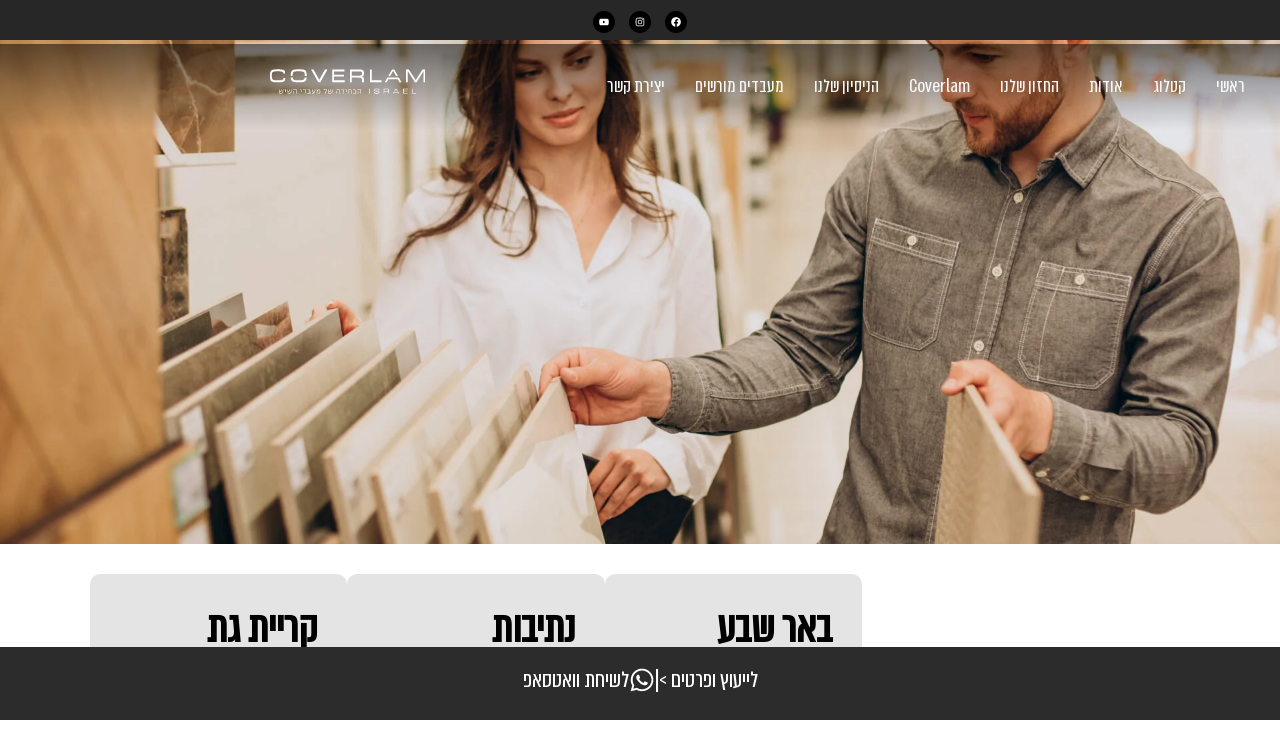

--- FILE ---
content_type: text/html; charset=UTF-8
request_url: https://coverlam.co.il/%D7%9E%D7%A2%D7%91%D7%93%D7%99%D7%9D-%D7%9E%D7%95%D7%A8%D7%A9%D7%99%D7%9D/
body_size: 17642
content:
<!doctype html>
<html dir="rtl" lang="he-IL">
<head>
	<meta charset="UTF-8">
	<meta name="viewport" content="width=device-width, initial-scale=1">
	<link rel="profile" href="https://gmpg.org/xfn/11">
	<meta name='robots' content='index, follow, max-image-preview:large, max-snippet:-1, max-video-preview:-1' />

            <script data-no-defer="1" data-ezscrex="false" data-cfasync="false" data-pagespeed-no-defer data-cookieconsent="ignore">
                var ctPublicFunctions = {"_ajax_nonce":"77852b4c75","_rest_nonce":"5f5502b3d6","_ajax_url":"\/wp-admin\/admin-ajax.php","_rest_url":"https:\/\/coverlam.co.il\/wp-json\/","data__cookies_type":"none","data__ajax_type":"rest","data__bot_detector_enabled":"1","data__frontend_data_log_enabled":1,"cookiePrefix":"","wprocket_detected":false,"host_url":"coverlam.co.il","text__ee_click_to_select":"Click to select the whole data","text__ee_original_email":"The complete one is","text__ee_got_it":"Got it","text__ee_blocked":"Blocked","text__ee_cannot_connect":"Cannot connect","text__ee_cannot_decode":"Can not decode email. Unknown reason","text__ee_email_decoder":"CleanTalk email decoder","text__ee_wait_for_decoding":"The magic is on the way!","text__ee_decoding_process":"Please wait a few seconds while we decode the contact data."}
            </script>
        
            <script data-no-defer="1" data-ezscrex="false" data-cfasync="false" data-pagespeed-no-defer data-cookieconsent="ignore">
                var ctPublic = {"_ajax_nonce":"77852b4c75","settings__forms__check_internal":"0","settings__forms__check_external":"0","settings__forms__force_protection":"0","settings__forms__search_test":"1","settings__forms__wc_add_to_cart":"0","settings__data__bot_detector_enabled":"1","settings__sfw__anti_crawler":0,"blog_home":"https:\/\/coverlam.co.il\/","pixel__setting":"3","pixel__enabled":false,"pixel__url":null,"data__email_check_before_post":"1","data__email_check_exist_post":"1","data__cookies_type":"none","data__key_is_ok":true,"data__visible_fields_required":true,"wl_brandname":"Anti-Spam by CleanTalk","wl_brandname_short":"CleanTalk","ct_checkjs_key":144732581,"emailEncoderPassKey":"ee5094a55dcb85ef65247d3f2a5429a9","bot_detector_forms_excluded":"W10=","advancedCacheExists":false,"varnishCacheExists":false,"wc_ajax_add_to_cart":false}
            </script>
        
	<!-- This site is optimized with the Yoast SEO plugin v26.8 - https://yoast.com/product/yoast-seo-wordpress/ -->
	<title>מעבדים מורשים - Coverlam Israel</title>
	<link rel="canonical" href="https://coverlam.co.il/מעבדים-מורשים/" />
	<meta property="og:locale" content="he_IL" />
	<meta property="og:type" content="article" />
	<meta property="og:title" content="מעבדים מורשים - Coverlam Israel" />
	<meta property="og:description" content="מעבדים מורשיםעם מי אנחנו עובדים באר שבע שיש גבאי שיש חזן שיש אילוז נתיבות שיש גאן פייב קריית גת שיש ברגר אשדוד שגב כרמל ראשון לציון שיש מזרחי בני ברק שיש מזרחי שגב כרמל ירושלים שיש מזרחי מישור אדומים שיש מזרחי יהוד לוי סטון חיפה מרק את לב סמגל ברוס שיש המפרץ שיש אחים בוקאעי [&hellip;]" />
	<meta property="og:url" content="https://coverlam.co.il/מעבדים-מורשים/" />
	<meta property="og:site_name" content="Coverlam Israel" />
	<meta property="article:publisher" content="https://www.facebook.com/search/top?q=coverlamil" />
	<meta property="article:modified_time" content="2025-04-15T17:18:18+00:00" />
	<meta property="og:image" content="https://coverlam.co.il/wp-content/uploads/2024/06/Asset-2@4x.webp" />
	<meta property="og:image:width" content="968" />
	<meta property="og:image:height" content="2115" />
	<meta property="og:image:type" content="image/webp" />
	<meta name="twitter:card" content="summary_large_image" />
	<meta name="twitter:label1" content="זמן קריאה מוערך" />
	<meta name="twitter:data1" content="דקה1" />
	<script type="application/ld+json" class="yoast-schema-graph">{"@context":"https://schema.org","@graph":[{"@type":"WebPage","@id":"https://coverlam.co.il/%d7%9e%d7%a2%d7%91%d7%93%d7%99%d7%9d-%d7%9e%d7%95%d7%a8%d7%a9%d7%99%d7%9d/","url":"https://coverlam.co.il/%d7%9e%d7%a2%d7%91%d7%93%d7%99%d7%9d-%d7%9e%d7%95%d7%a8%d7%a9%d7%99%d7%9d/","name":"מעבדים מורשים - Coverlam Israel","isPartOf":{"@id":"https://coverlam.co.il/#website"},"primaryImageOfPage":{"@id":"https://coverlam.co.il/%d7%9e%d7%a2%d7%91%d7%93%d7%99%d7%9d-%d7%9e%d7%95%d7%a8%d7%a9%d7%99%d7%9d/#primaryimage"},"image":{"@id":"https://coverlam.co.il/%d7%9e%d7%a2%d7%91%d7%93%d7%99%d7%9d-%d7%9e%d7%95%d7%a8%d7%a9%d7%99%d7%9d/#primaryimage"},"thumbnailUrl":"https://coverlam.co.il/wp-content/uploads/2024/06/Asset-2@4x.webp","datePublished":"2023-08-30T13:56:02+00:00","dateModified":"2025-04-15T17:18:18+00:00","breadcrumb":{"@id":"https://coverlam.co.il/%d7%9e%d7%a2%d7%91%d7%93%d7%99%d7%9d-%d7%9e%d7%95%d7%a8%d7%a9%d7%99%d7%9d/#breadcrumb"},"inLanguage":"he-IL","potentialAction":[{"@type":"ReadAction","target":["https://coverlam.co.il/%d7%9e%d7%a2%d7%91%d7%93%d7%99%d7%9d-%d7%9e%d7%95%d7%a8%d7%a9%d7%99%d7%9d/"]}]},{"@type":"ImageObject","inLanguage":"he-IL","@id":"https://coverlam.co.il/%d7%9e%d7%a2%d7%91%d7%93%d7%99%d7%9d-%d7%9e%d7%95%d7%a8%d7%a9%d7%99%d7%9d/#primaryimage","url":"https://coverlam.co.il/wp-content/uploads/2024/06/Asset-2@4x.webp","contentUrl":"https://coverlam.co.il/wp-content/uploads/2024/06/Asset-2@4x.webp","width":968,"height":2115},{"@type":"BreadcrumbList","@id":"https://coverlam.co.il/%d7%9e%d7%a2%d7%91%d7%93%d7%99%d7%9d-%d7%9e%d7%95%d7%a8%d7%a9%d7%99%d7%9d/#breadcrumb","itemListElement":[{"@type":"ListItem","position":1,"name":"דף הבית","item":"https://coverlam.co.il/"},{"@type":"ListItem","position":2,"name":"מעבדים מורשים"}]},{"@type":"WebSite","@id":"https://coverlam.co.il/#website","url":"https://coverlam.co.il/","name":"Coverlam Israel","description":"משטח אחד אין סוף אפשרויות","publisher":{"@id":"https://coverlam.co.il/#organization"},"potentialAction":[{"@type":"SearchAction","target":{"@type":"EntryPoint","urlTemplate":"https://coverlam.co.il/?s={search_term_string}"},"query-input":{"@type":"PropertyValueSpecification","valueRequired":true,"valueName":"search_term_string"}}],"inLanguage":"he-IL"},{"@type":"Organization","@id":"https://coverlam.co.il/#organization","name":"Coverlam Israel","url":"https://coverlam.co.il/","logo":{"@type":"ImageObject","inLanguage":"he-IL","@id":"https://coverlam.co.il/#/schema/logo/image/","url":"https://coverlam.co.il/wp-content/uploads/2023/06/logo-coverlam-israel-01.svg","contentUrl":"https://coverlam.co.il/wp-content/uploads/2023/06/logo-coverlam-israel-01.svg","width":1322,"height":206,"caption":"Coverlam Israel"},"image":{"@id":"https://coverlam.co.il/#/schema/logo/image/"},"sameAs":["https://www.facebook.com/search/top?q=coverlamil","https://www.instagram.com/coverlam_israel_/"]}]}</script>
	<!-- / Yoast SEO plugin. -->


<link rel='dns-prefetch' href='//fd.cleantalk.org' />
<link rel='dns-prefetch' href='//www.googletagmanager.com' />
<link rel="alternate" type="application/rss+xml" title="Coverlam  Israel &laquo; פיד‏" href="https://coverlam.co.il/feed/" />
<link rel="alternate" type="application/rss+xml" title="Coverlam  Israel &laquo; פיד תגובות‏" href="https://coverlam.co.il/comments/feed/" />
<link rel="alternate" title="oEmbed (JSON)" type="application/json+oembed" href="https://coverlam.co.il/wp-json/oembed/1.0/embed?url=https%3A%2F%2Fcoverlam.co.il%2F%25d7%259e%25d7%25a2%25d7%2591%25d7%2593%25d7%2599%25d7%259d-%25d7%259e%25d7%2595%25d7%25a8%25d7%25a9%25d7%2599%25d7%259d%2F" />
<link rel="alternate" title="oEmbed (XML)" type="text/xml+oembed" href="https://coverlam.co.il/wp-json/oembed/1.0/embed?url=https%3A%2F%2Fcoverlam.co.il%2F%25d7%259e%25d7%25a2%25d7%2591%25d7%2593%25d7%2599%25d7%259d-%25d7%259e%25d7%2595%25d7%25a8%25d7%25a9%25d7%2599%25d7%259d%2F&#038;format=xml" />
<style id='wp-img-auto-sizes-contain-inline-css'>
img:is([sizes=auto i],[sizes^="auto," i]){contain-intrinsic-size:3000px 1500px}
/*# sourceURL=wp-img-auto-sizes-contain-inline-css */
</style>
<style id='wp-emoji-styles-inline-css'>

	img.wp-smiley, img.emoji {
		display: inline !important;
		border: none !important;
		box-shadow: none !important;
		height: 1em !important;
		width: 1em !important;
		margin: 0 0.07em !important;
		vertical-align: -0.1em !important;
		background: none !important;
		padding: 0 !important;
	}
/*# sourceURL=wp-emoji-styles-inline-css */
</style>
<link rel='stylesheet' id='jet-engine-frontend-css' href='https://coverlam.co.il/wp-content/plugins/jet-engine/assets/css/frontend.css?ver=3.8.3' media='all' />
<style id='global-styles-inline-css'>
:root{--wp--preset--aspect-ratio--square: 1;--wp--preset--aspect-ratio--4-3: 4/3;--wp--preset--aspect-ratio--3-4: 3/4;--wp--preset--aspect-ratio--3-2: 3/2;--wp--preset--aspect-ratio--2-3: 2/3;--wp--preset--aspect-ratio--16-9: 16/9;--wp--preset--aspect-ratio--9-16: 9/16;--wp--preset--color--black: #000000;--wp--preset--color--cyan-bluish-gray: #abb8c3;--wp--preset--color--white: #ffffff;--wp--preset--color--pale-pink: #f78da7;--wp--preset--color--vivid-red: #cf2e2e;--wp--preset--color--luminous-vivid-orange: #ff6900;--wp--preset--color--luminous-vivid-amber: #fcb900;--wp--preset--color--light-green-cyan: #7bdcb5;--wp--preset--color--vivid-green-cyan: #00d084;--wp--preset--color--pale-cyan-blue: #8ed1fc;--wp--preset--color--vivid-cyan-blue: #0693e3;--wp--preset--color--vivid-purple: #9b51e0;--wp--preset--gradient--vivid-cyan-blue-to-vivid-purple: linear-gradient(135deg,rgb(6,147,227) 0%,rgb(155,81,224) 100%);--wp--preset--gradient--light-green-cyan-to-vivid-green-cyan: linear-gradient(135deg,rgb(122,220,180) 0%,rgb(0,208,130) 100%);--wp--preset--gradient--luminous-vivid-amber-to-luminous-vivid-orange: linear-gradient(135deg,rgb(252,185,0) 0%,rgb(255,105,0) 100%);--wp--preset--gradient--luminous-vivid-orange-to-vivid-red: linear-gradient(135deg,rgb(255,105,0) 0%,rgb(207,46,46) 100%);--wp--preset--gradient--very-light-gray-to-cyan-bluish-gray: linear-gradient(135deg,rgb(238,238,238) 0%,rgb(169,184,195) 100%);--wp--preset--gradient--cool-to-warm-spectrum: linear-gradient(135deg,rgb(74,234,220) 0%,rgb(151,120,209) 20%,rgb(207,42,186) 40%,rgb(238,44,130) 60%,rgb(251,105,98) 80%,rgb(254,248,76) 100%);--wp--preset--gradient--blush-light-purple: linear-gradient(135deg,rgb(255,206,236) 0%,rgb(152,150,240) 100%);--wp--preset--gradient--blush-bordeaux: linear-gradient(135deg,rgb(254,205,165) 0%,rgb(254,45,45) 50%,rgb(107,0,62) 100%);--wp--preset--gradient--luminous-dusk: linear-gradient(135deg,rgb(255,203,112) 0%,rgb(199,81,192) 50%,rgb(65,88,208) 100%);--wp--preset--gradient--pale-ocean: linear-gradient(135deg,rgb(255,245,203) 0%,rgb(182,227,212) 50%,rgb(51,167,181) 100%);--wp--preset--gradient--electric-grass: linear-gradient(135deg,rgb(202,248,128) 0%,rgb(113,206,126) 100%);--wp--preset--gradient--midnight: linear-gradient(135deg,rgb(2,3,129) 0%,rgb(40,116,252) 100%);--wp--preset--font-size--small: 13px;--wp--preset--font-size--medium: 20px;--wp--preset--font-size--large: 36px;--wp--preset--font-size--x-large: 42px;--wp--preset--spacing--20: 0.44rem;--wp--preset--spacing--30: 0.67rem;--wp--preset--spacing--40: 1rem;--wp--preset--spacing--50: 1.5rem;--wp--preset--spacing--60: 2.25rem;--wp--preset--spacing--70: 3.38rem;--wp--preset--spacing--80: 5.06rem;--wp--preset--shadow--natural: 6px 6px 9px rgba(0, 0, 0, 0.2);--wp--preset--shadow--deep: 12px 12px 50px rgba(0, 0, 0, 0.4);--wp--preset--shadow--sharp: 6px 6px 0px rgba(0, 0, 0, 0.2);--wp--preset--shadow--outlined: 6px 6px 0px -3px rgb(255, 255, 255), 6px 6px rgb(0, 0, 0);--wp--preset--shadow--crisp: 6px 6px 0px rgb(0, 0, 0);}:root { --wp--style--global--content-size: 800px;--wp--style--global--wide-size: 1200px; }:where(body) { margin: 0; }.wp-site-blocks > .alignleft { float: left; margin-right: 2em; }.wp-site-blocks > .alignright { float: right; margin-left: 2em; }.wp-site-blocks > .aligncenter { justify-content: center; margin-left: auto; margin-right: auto; }:where(.wp-site-blocks) > * { margin-block-start: 24px; margin-block-end: 0; }:where(.wp-site-blocks) > :first-child { margin-block-start: 0; }:where(.wp-site-blocks) > :last-child { margin-block-end: 0; }:root { --wp--style--block-gap: 24px; }:root :where(.is-layout-flow) > :first-child{margin-block-start: 0;}:root :where(.is-layout-flow) > :last-child{margin-block-end: 0;}:root :where(.is-layout-flow) > *{margin-block-start: 24px;margin-block-end: 0;}:root :where(.is-layout-constrained) > :first-child{margin-block-start: 0;}:root :where(.is-layout-constrained) > :last-child{margin-block-end: 0;}:root :where(.is-layout-constrained) > *{margin-block-start: 24px;margin-block-end: 0;}:root :where(.is-layout-flex){gap: 24px;}:root :where(.is-layout-grid){gap: 24px;}.is-layout-flow > .alignleft{float: left;margin-inline-start: 0;margin-inline-end: 2em;}.is-layout-flow > .alignright{float: right;margin-inline-start: 2em;margin-inline-end: 0;}.is-layout-flow > .aligncenter{margin-left: auto !important;margin-right: auto !important;}.is-layout-constrained > .alignleft{float: left;margin-inline-start: 0;margin-inline-end: 2em;}.is-layout-constrained > .alignright{float: right;margin-inline-start: 2em;margin-inline-end: 0;}.is-layout-constrained > .aligncenter{margin-left: auto !important;margin-right: auto !important;}.is-layout-constrained > :where(:not(.alignleft):not(.alignright):not(.alignfull)){max-width: var(--wp--style--global--content-size);margin-left: auto !important;margin-right: auto !important;}.is-layout-constrained > .alignwide{max-width: var(--wp--style--global--wide-size);}body .is-layout-flex{display: flex;}.is-layout-flex{flex-wrap: wrap;align-items: center;}.is-layout-flex > :is(*, div){margin: 0;}body .is-layout-grid{display: grid;}.is-layout-grid > :is(*, div){margin: 0;}body{padding-top: 0px;padding-right: 0px;padding-bottom: 0px;padding-left: 0px;}a:where(:not(.wp-element-button)){text-decoration: underline;}:root :where(.wp-element-button, .wp-block-button__link){background-color: #32373c;border-width: 0;color: #fff;font-family: inherit;font-size: inherit;font-style: inherit;font-weight: inherit;letter-spacing: inherit;line-height: inherit;padding-top: calc(0.667em + 2px);padding-right: calc(1.333em + 2px);padding-bottom: calc(0.667em + 2px);padding-left: calc(1.333em + 2px);text-decoration: none;text-transform: inherit;}.has-black-color{color: var(--wp--preset--color--black) !important;}.has-cyan-bluish-gray-color{color: var(--wp--preset--color--cyan-bluish-gray) !important;}.has-white-color{color: var(--wp--preset--color--white) !important;}.has-pale-pink-color{color: var(--wp--preset--color--pale-pink) !important;}.has-vivid-red-color{color: var(--wp--preset--color--vivid-red) !important;}.has-luminous-vivid-orange-color{color: var(--wp--preset--color--luminous-vivid-orange) !important;}.has-luminous-vivid-amber-color{color: var(--wp--preset--color--luminous-vivid-amber) !important;}.has-light-green-cyan-color{color: var(--wp--preset--color--light-green-cyan) !important;}.has-vivid-green-cyan-color{color: var(--wp--preset--color--vivid-green-cyan) !important;}.has-pale-cyan-blue-color{color: var(--wp--preset--color--pale-cyan-blue) !important;}.has-vivid-cyan-blue-color{color: var(--wp--preset--color--vivid-cyan-blue) !important;}.has-vivid-purple-color{color: var(--wp--preset--color--vivid-purple) !important;}.has-black-background-color{background-color: var(--wp--preset--color--black) !important;}.has-cyan-bluish-gray-background-color{background-color: var(--wp--preset--color--cyan-bluish-gray) !important;}.has-white-background-color{background-color: var(--wp--preset--color--white) !important;}.has-pale-pink-background-color{background-color: var(--wp--preset--color--pale-pink) !important;}.has-vivid-red-background-color{background-color: var(--wp--preset--color--vivid-red) !important;}.has-luminous-vivid-orange-background-color{background-color: var(--wp--preset--color--luminous-vivid-orange) !important;}.has-luminous-vivid-amber-background-color{background-color: var(--wp--preset--color--luminous-vivid-amber) !important;}.has-light-green-cyan-background-color{background-color: var(--wp--preset--color--light-green-cyan) !important;}.has-vivid-green-cyan-background-color{background-color: var(--wp--preset--color--vivid-green-cyan) !important;}.has-pale-cyan-blue-background-color{background-color: var(--wp--preset--color--pale-cyan-blue) !important;}.has-vivid-cyan-blue-background-color{background-color: var(--wp--preset--color--vivid-cyan-blue) !important;}.has-vivid-purple-background-color{background-color: var(--wp--preset--color--vivid-purple) !important;}.has-black-border-color{border-color: var(--wp--preset--color--black) !important;}.has-cyan-bluish-gray-border-color{border-color: var(--wp--preset--color--cyan-bluish-gray) !important;}.has-white-border-color{border-color: var(--wp--preset--color--white) !important;}.has-pale-pink-border-color{border-color: var(--wp--preset--color--pale-pink) !important;}.has-vivid-red-border-color{border-color: var(--wp--preset--color--vivid-red) !important;}.has-luminous-vivid-orange-border-color{border-color: var(--wp--preset--color--luminous-vivid-orange) !important;}.has-luminous-vivid-amber-border-color{border-color: var(--wp--preset--color--luminous-vivid-amber) !important;}.has-light-green-cyan-border-color{border-color: var(--wp--preset--color--light-green-cyan) !important;}.has-vivid-green-cyan-border-color{border-color: var(--wp--preset--color--vivid-green-cyan) !important;}.has-pale-cyan-blue-border-color{border-color: var(--wp--preset--color--pale-cyan-blue) !important;}.has-vivid-cyan-blue-border-color{border-color: var(--wp--preset--color--vivid-cyan-blue) !important;}.has-vivid-purple-border-color{border-color: var(--wp--preset--color--vivid-purple) !important;}.has-vivid-cyan-blue-to-vivid-purple-gradient-background{background: var(--wp--preset--gradient--vivid-cyan-blue-to-vivid-purple) !important;}.has-light-green-cyan-to-vivid-green-cyan-gradient-background{background: var(--wp--preset--gradient--light-green-cyan-to-vivid-green-cyan) !important;}.has-luminous-vivid-amber-to-luminous-vivid-orange-gradient-background{background: var(--wp--preset--gradient--luminous-vivid-amber-to-luminous-vivid-orange) !important;}.has-luminous-vivid-orange-to-vivid-red-gradient-background{background: var(--wp--preset--gradient--luminous-vivid-orange-to-vivid-red) !important;}.has-very-light-gray-to-cyan-bluish-gray-gradient-background{background: var(--wp--preset--gradient--very-light-gray-to-cyan-bluish-gray) !important;}.has-cool-to-warm-spectrum-gradient-background{background: var(--wp--preset--gradient--cool-to-warm-spectrum) !important;}.has-blush-light-purple-gradient-background{background: var(--wp--preset--gradient--blush-light-purple) !important;}.has-blush-bordeaux-gradient-background{background: var(--wp--preset--gradient--blush-bordeaux) !important;}.has-luminous-dusk-gradient-background{background: var(--wp--preset--gradient--luminous-dusk) !important;}.has-pale-ocean-gradient-background{background: var(--wp--preset--gradient--pale-ocean) !important;}.has-electric-grass-gradient-background{background: var(--wp--preset--gradient--electric-grass) !important;}.has-midnight-gradient-background{background: var(--wp--preset--gradient--midnight) !important;}.has-small-font-size{font-size: var(--wp--preset--font-size--small) !important;}.has-medium-font-size{font-size: var(--wp--preset--font-size--medium) !important;}.has-large-font-size{font-size: var(--wp--preset--font-size--large) !important;}.has-x-large-font-size{font-size: var(--wp--preset--font-size--x-large) !important;}
:root :where(.wp-block-pullquote){font-size: 1.5em;line-height: 1.6;}
/*# sourceURL=global-styles-inline-css */
</style>
<link rel='stylesheet' id='cleantalk-public-css-css' href='https://coverlam.co.il/wp-content/plugins/cleantalk-spam-protect/css/cleantalk-public.min.css?ver=6.71.1_1769693983' media='all' />
<link rel='stylesheet' id='cleantalk-email-decoder-css-css' href='https://coverlam.co.il/wp-content/plugins/cleantalk-spam-protect/css/cleantalk-email-decoder.min.css?ver=6.71.1_1769693983' media='all' />
<link rel='stylesheet' id='hello-elementor-css' href='https://coverlam.co.il/wp-content/themes/hello-elementor/assets/css/reset.css?ver=3.4.6' media='all' />
<link rel='stylesheet' id='hello-elementor-theme-style-css' href='https://coverlam.co.il/wp-content/themes/hello-elementor/assets/css/theme.css?ver=3.4.6' media='all' />
<link rel='stylesheet' id='hello-elementor-header-footer-css' href='https://coverlam.co.il/wp-content/themes/hello-elementor/assets/css/header-footer.css?ver=3.4.6' media='all' />
<link rel='stylesheet' id='elementor-frontend-css' href='https://coverlam.co.il/wp-content/plugins/elementor/assets/css/frontend.min.css?ver=3.34.4' media='all' />
<link rel='stylesheet' id='elementor-post-4-css' href='https://coverlam.co.il/wp-content/uploads/elementor/css/post-4.css?ver=1770033979' media='all' />
<link rel='stylesheet' id='widget-social-icons-css' href='https://coverlam.co.il/wp-content/plugins/elementor/assets/css/widget-social-icons-rtl.min.css?ver=3.34.4' media='all' />
<link rel='stylesheet' id='e-apple-webkit-css' href='https://coverlam.co.il/wp-content/plugins/elementor/assets/css/conditionals/apple-webkit.min.css?ver=3.34.4' media='all' />
<link rel='stylesheet' id='widget-nav-menu-css' href='https://coverlam.co.il/wp-content/plugins/elementor-pro/assets/css/widget-nav-menu-rtl.min.css?ver=3.34.4' media='all' />
<link rel='stylesheet' id='widget-image-css' href='https://coverlam.co.il/wp-content/plugins/elementor/assets/css/widget-image-rtl.min.css?ver=3.34.4' media='all' />
<link rel='stylesheet' id='e-sticky-css' href='https://coverlam.co.il/wp-content/plugins/elementor-pro/assets/css/modules/sticky.min.css?ver=3.34.4' media='all' />
<link rel='stylesheet' id='widget-heading-css' href='https://coverlam.co.il/wp-content/plugins/elementor/assets/css/widget-heading-rtl.min.css?ver=3.34.4' media='all' />
<link rel='stylesheet' id='widget-icon-list-css' href='https://coverlam.co.il/wp-content/plugins/elementor/assets/css/widget-icon-list-rtl.min.css?ver=3.34.4' media='all' />
<link rel='stylesheet' id='e-animation-fadeInUp-css' href='https://coverlam.co.il/wp-content/plugins/elementor/assets/lib/animations/styles/fadeInUp.min.css?ver=3.34.4' media='all' />
<link rel='stylesheet' id='swiper-css' href='https://coverlam.co.il/wp-content/plugins/elementor/assets/lib/swiper/v8/css/swiper.min.css?ver=8.4.5' media='all' />
<link rel='stylesheet' id='e-swiper-css' href='https://coverlam.co.il/wp-content/plugins/elementor/assets/css/conditionals/e-swiper.min.css?ver=3.34.4' media='all' />
<link rel='stylesheet' id='widget-slides-css' href='https://coverlam.co.il/wp-content/plugins/elementor-pro/assets/css/widget-slides-rtl.min.css?ver=3.34.4' media='all' />
<link rel='stylesheet' id='elementor-post-2979-css' href='https://coverlam.co.il/wp-content/uploads/elementor/css/post-2979.css?ver=1770044347' media='all' />
<link rel='stylesheet' id='elementor-post-2746-css' href='https://coverlam.co.il/wp-content/uploads/elementor/css/post-2746.css?ver=1770033980' media='all' />
<link rel='stylesheet' id='elementor-post-2961-css' href='https://coverlam.co.il/wp-content/uploads/elementor/css/post-2961.css?ver=1770033980' media='all' />
<script src="https://coverlam.co.il/wp-content/plugins/cleantalk-spam-protect/js/apbct-public-bundle.min.js?ver=6.71.1_1769693983" id="apbct-public-bundle.min-js-js"></script>
<script src="https://fd.cleantalk.org/ct-bot-detector-wrapper.js?ver=6.71.1" id="ct_bot_detector-js" defer data-wp-strategy="defer"></script>
<script src="https://coverlam.co.il/wp-includes/js/jquery/jquery.min.js?ver=3.7.1" id="jquery-core-js"></script>
<script src="https://coverlam.co.il/wp-includes/js/jquery/jquery-migrate.min.js?ver=3.4.1" id="jquery-migrate-js"></script>

<!-- Google tag (gtag.js) snippet added by Site Kit -->
<!-- Google Analytics snippet added by Site Kit -->
<script src="https://www.googletagmanager.com/gtag/js?id=GT-PLHGHFKZ" id="google_gtagjs-js" async></script>
<script id="google_gtagjs-js-after">
window.dataLayer = window.dataLayer || [];function gtag(){dataLayer.push(arguments);}
gtag("set","linker",{"domains":["coverlam.co.il"]});
gtag("js", new Date());
gtag("set", "developer_id.dZTNiMT", true);
gtag("config", "GT-PLHGHFKZ");
//# sourceURL=google_gtagjs-js-after
</script>
<link rel="https://api.w.org/" href="https://coverlam.co.il/wp-json/" /><link rel="alternate" title="JSON" type="application/json" href="https://coverlam.co.il/wp-json/wp/v2/pages/2979" /><link rel="EditURI" type="application/rsd+xml" title="RSD" href="https://coverlam.co.il/xmlrpc.php?rsd" />

<link rel='shortlink' href='https://coverlam.co.il/?p=2979' />
<meta name="generator" content="Site Kit by Google 1.171.0" /><meta name="generator" content="Elementor 3.34.4; features: e_font_icon_svg; settings: css_print_method-external, google_font-enabled, font_display-auto">
<!-- Google Tag Manager -->
<script>(function(w,d,s,l,i){w[l]=w[l]||[];w[l].push({'gtm.start':
new Date().getTime(),event:'gtm.js'});var f=d.getElementsByTagName(s)[0],
j=d.createElement(s),dl=l!='dataLayer'?'&l='+l:'';j.async=true;j.src=
'https://www.googletagmanager.com/gtm.js?id='+i+dl;f.parentNode.insertBefore(j,f);
})(window,document,'script','dataLayer','GTM-NBTD3N2K');</script>
<!-- End Google Tag Manager -->
			<style>
				.e-con.e-parent:nth-of-type(n+4):not(.e-lazyloaded):not(.e-no-lazyload),
				.e-con.e-parent:nth-of-type(n+4):not(.e-lazyloaded):not(.e-no-lazyload) * {
					background-image: none !important;
				}
				@media screen and (max-height: 1024px) {
					.e-con.e-parent:nth-of-type(n+3):not(.e-lazyloaded):not(.e-no-lazyload),
					.e-con.e-parent:nth-of-type(n+3):not(.e-lazyloaded):not(.e-no-lazyload) * {
						background-image: none !important;
					}
				}
				@media screen and (max-height: 640px) {
					.e-con.e-parent:nth-of-type(n+2):not(.e-lazyloaded):not(.e-no-lazyload),
					.e-con.e-parent:nth-of-type(n+2):not(.e-lazyloaded):not(.e-no-lazyload) * {
						background-image: none !important;
					}
				}
			</style>
			<link rel="icon" href="https://coverlam.co.il/wp-content/uploads/2023/06/cropped-c-150x150.webp" sizes="32x32" />
<link rel="icon" href="https://coverlam.co.il/wp-content/uploads/2023/06/cropped-c.webp" sizes="192x192" />
<link rel="apple-touch-icon" href="https://coverlam.co.il/wp-content/uploads/2023/06/cropped-c.webp" />
<meta name="msapplication-TileImage" content="https://coverlam.co.il/wp-content/uploads/2023/06/cropped-c.webp" />
		<style id="wp-custom-css">
			/* width */
::-webkit-scrollbar {
  width: 15px;
}

/* Track */
::-webkit-scrollbar-track {
  background: #f1f1f1;
}

/* Handle */
::-webkit-scrollbar-thumb {
  background: #888;
}

/* Handle on hover */
::-webkit-scrollbar-thumb:hover {
  background: #555;
}

img.post-thumbnail__img.wp-post-image {
    max-height: 330px;
}		</style>
		</head>
<body class="rtl wp-singular page-template page-template-elementor_header_footer page page-id-2979 wp-embed-responsive wp-theme-hello-elementor hello-elementor-default elementor-default elementor-template-full-width elementor-kit-4 elementor-page elementor-page-2979">

<!-- Google Tag Manager (noscript) -->
<noscript><iframe src="https://www.googletagmanager.com/ns.html?id=GTM-NBTD3N2K"
height="0" width="0" style="display:none;visibility:hidden"></iframe></noscript>
<!-- End Google Tag Manager (noscript) -->

<a class="skip-link screen-reader-text" href="#content">דלג לתוכן</a>

		<header data-elementor-type="header" data-elementor-id="2746" class="elementor elementor-2746 elementor-location-header" data-elementor-post-type="elementor_library">
			<div class="elementor-element elementor-element-f2a8ea4 e-flex e-con-boxed e-con e-parent" data-id="f2a8ea4" data-element_type="container" data-settings="{&quot;jet_parallax_layout_list&quot;:[],&quot;background_background&quot;:&quot;classic&quot;}">
					<div class="e-con-inner">
				<div class="elementor-element elementor-element-2d6f6ba elementor-shape-rounded elementor-grid-0 e-grid-align-center elementor-widget elementor-widget-social-icons" data-id="2d6f6ba" data-element_type="widget" data-widget_type="social-icons.default">
				<div class="elementor-widget-container">
							<div class="elementor-social-icons-wrapper elementor-grid" role="list">
							<span class="elementor-grid-item" role="listitem">
					<a class="elementor-icon elementor-social-icon elementor-social-icon-facebook elementor-repeater-item-31d54a9" href="https://www.facebook.com/profile.php?id=100093307540137" target="_blank">
						<span class="elementor-screen-only">Facebook</span>
						<svg aria-hidden="true" class="e-font-icon-svg e-fab-facebook" viewBox="0 0 512 512" xmlns="http://www.w3.org/2000/svg"><path d="M504 256C504 119 393 8 256 8S8 119 8 256c0 123.78 90.69 226.38 209.25 245V327.69h-63V256h63v-54.64c0-62.15 37-96.48 93.67-96.48 27.14 0 55.52 4.84 55.52 4.84v61h-31.28c-30.8 0-40.41 19.12-40.41 38.73V256h68.78l-11 71.69h-57.78V501C413.31 482.38 504 379.78 504 256z"></path></svg>					</a>
				</span>
							<span class="elementor-grid-item" role="listitem">
					<a class="elementor-icon elementor-social-icon elementor-social-icon-instagram elementor-repeater-item-05d18c3" href="https://www.instagram.com/coverlam_israel_/" target="_blank">
						<span class="elementor-screen-only">Instagram</span>
						<svg aria-hidden="true" class="e-font-icon-svg e-fab-instagram" viewBox="0 0 448 512" xmlns="http://www.w3.org/2000/svg"><path d="M224.1 141c-63.6 0-114.9 51.3-114.9 114.9s51.3 114.9 114.9 114.9S339 319.5 339 255.9 287.7 141 224.1 141zm0 189.6c-41.1 0-74.7-33.5-74.7-74.7s33.5-74.7 74.7-74.7 74.7 33.5 74.7 74.7-33.6 74.7-74.7 74.7zm146.4-194.3c0 14.9-12 26.8-26.8 26.8-14.9 0-26.8-12-26.8-26.8s12-26.8 26.8-26.8 26.8 12 26.8 26.8zm76.1 27.2c-1.7-35.9-9.9-67.7-36.2-93.9-26.2-26.2-58-34.4-93.9-36.2-37-2.1-147.9-2.1-184.9 0-35.8 1.7-67.6 9.9-93.9 36.1s-34.4 58-36.2 93.9c-2.1 37-2.1 147.9 0 184.9 1.7 35.9 9.9 67.7 36.2 93.9s58 34.4 93.9 36.2c37 2.1 147.9 2.1 184.9 0 35.9-1.7 67.7-9.9 93.9-36.2 26.2-26.2 34.4-58 36.2-93.9 2.1-37 2.1-147.8 0-184.8zM398.8 388c-7.8 19.6-22.9 34.7-42.6 42.6-29.5 11.7-99.5 9-132.1 9s-102.7 2.6-132.1-9c-19.6-7.8-34.7-22.9-42.6-42.6-11.7-29.5-9-99.5-9-132.1s-2.6-102.7 9-132.1c7.8-19.6 22.9-34.7 42.6-42.6 29.5-11.7 99.5-9 132.1-9s102.7-2.6 132.1 9c19.6 7.8 34.7 22.9 42.6 42.6 11.7 29.5 9 99.5 9 132.1s2.7 102.7-9 132.1z"></path></svg>					</a>
				</span>
							<span class="elementor-grid-item" role="listitem">
					<a class="elementor-icon elementor-social-icon elementor-social-icon-youtube elementor-repeater-item-9587fd4" href="https://www.youtube.com/@GrespaniaCeramica_Esp" target="_blank">
						<span class="elementor-screen-only">Youtube</span>
						<svg aria-hidden="true" class="e-font-icon-svg e-fab-youtube" viewBox="0 0 576 512" xmlns="http://www.w3.org/2000/svg"><path d="M549.655 124.083c-6.281-23.65-24.787-42.276-48.284-48.597C458.781 64 288 64 288 64S117.22 64 74.629 75.486c-23.497 6.322-42.003 24.947-48.284 48.597-11.412 42.867-11.412 132.305-11.412 132.305s0 89.438 11.412 132.305c6.281 23.65 24.787 41.5 48.284 47.821C117.22 448 288 448 288 448s170.78 0 213.371-11.486c23.497-6.321 42.003-24.171 48.284-47.821 11.412-42.867 11.412-132.305 11.412-132.305s0-89.438-11.412-132.305zm-317.51 213.508V175.185l142.739 81.205-142.739 81.201z"></path></svg>					</a>
				</span>
					</div>
						</div>
				</div>
					</div>
				</div>
		<div class="elementor-element elementor-element-f5700d1 e-con-full e-flex e-con e-parent" data-id="f5700d1" data-element_type="container" data-settings="{&quot;background_background&quot;:&quot;gradient&quot;,&quot;jet_parallax_layout_list&quot;:[],&quot;sticky&quot;:&quot;top&quot;,&quot;sticky_on&quot;:[&quot;desktop&quot;,&quot;tablet&quot;,&quot;mobile&quot;],&quot;sticky_offset&quot;:0,&quot;sticky_effects_offset&quot;:0,&quot;sticky_anchor_link_offset&quot;:0}">
		<div class="elementor-element elementor-element-d061f06 e-con-full e-flex e-con e-child" data-id="d061f06" data-element_type="container" data-settings="{&quot;jet_parallax_layout_list&quot;:[]}">
				<div class="elementor-element elementor-element-6305b22 elementor-nav-menu--stretch elementor-nav-menu--dropdown-tablet elementor-nav-menu__text-align-aside elementor-nav-menu--toggle elementor-nav-menu--burger elementor-widget elementor-widget-nav-menu" data-id="6305b22" data-element_type="widget" data-settings="{&quot;full_width&quot;:&quot;stretch&quot;,&quot;layout&quot;:&quot;horizontal&quot;,&quot;submenu_icon&quot;:{&quot;value&quot;:&quot;&lt;svg aria-hidden=\&quot;true\&quot; class=\&quot;e-font-icon-svg e-fas-caret-down\&quot; viewBox=\&quot;0 0 320 512\&quot; xmlns=\&quot;http:\/\/www.w3.org\/2000\/svg\&quot;&gt;&lt;path d=\&quot;M31.3 192h257.3c17.8 0 26.7 21.5 14.1 34.1L174.1 354.8c-7.8 7.8-20.5 7.8-28.3 0L17.2 226.1C4.6 213.5 13.5 192 31.3 192z\&quot;&gt;&lt;\/path&gt;&lt;\/svg&gt;&quot;,&quot;library&quot;:&quot;fa-solid&quot;},&quot;toggle&quot;:&quot;burger&quot;}" data-widget_type="nav-menu.default">
				<div class="elementor-widget-container">
								<nav aria-label="תפריט" class="elementor-nav-menu--main elementor-nav-menu__container elementor-nav-menu--layout-horizontal e--pointer-text e--animation-grow">
				<ul id="menu-1-6305b22" class="elementor-nav-menu"><li class="menu-item menu-item-type-post_type menu-item-object-page menu-item-home menu-item-850"><a href="https://coverlam.co.il/" class="elementor-item">ראשי</a></li>
<li class="menu-item menu-item-type-custom menu-item-object-custom menu-item-3204"><a href="https://coverlam.co.il/CATALOG/" class="elementor-item">קטלוג</a></li>
<li class="menu-item menu-item-type-custom menu-item-object-custom menu-item-home menu-item-2740"><a href="https://coverlam.co.il/#about" class="elementor-item elementor-item-anchor">אודות</a></li>
<li class="menu-item menu-item-type-custom menu-item-object-custom menu-item-home menu-item-3004"><a href="https://coverlam.co.il/#Mission" class="elementor-item elementor-item-anchor">החזון שלנו</a></li>
<li class="menu-item menu-item-type-custom menu-item-object-custom menu-item-home menu-item-2741"><a href="https://coverlam.co.il/#coverlam" class="elementor-item elementor-item-anchor">Coverlam</a></li>
<li class="menu-item menu-item-type-custom menu-item-object-custom menu-item-home menu-item-2745"><a href="https://coverlam.co.il/#resume" class="elementor-item elementor-item-anchor">הניסיון שלנו</a></li>
<li class="menu-item menu-item-type-post_type menu-item-object-page current-menu-item page_item page-item-2979 current_page_item menu-item-2982"><a href="https://coverlam.co.il/%d7%9e%d7%a2%d7%91%d7%93%d7%99%d7%9d-%d7%9e%d7%95%d7%a8%d7%a9%d7%99%d7%9d/" aria-current="page" class="elementor-item elementor-item-active">מעבדים מורשים</a></li>
<li class="menu-item menu-item-type-custom menu-item-object-custom menu-item-home menu-item-2743"><a href="https://coverlam.co.il/#contact" class="elementor-item elementor-item-anchor">יצירת קשר</a></li>
</ul>			</nav>
					<div class="elementor-menu-toggle" role="button" tabindex="0" aria-label="כפתור פתיחת תפריט" aria-expanded="false">
			<svg aria-hidden="true" role="presentation" class="elementor-menu-toggle__icon--open e-font-icon-svg e-eicon-menu-bar" viewBox="0 0 1000 1000" xmlns="http://www.w3.org/2000/svg"><path d="M104 333H896C929 333 958 304 958 271S929 208 896 208H104C71 208 42 237 42 271S71 333 104 333ZM104 583H896C929 583 958 554 958 521S929 458 896 458H104C71 458 42 487 42 521S71 583 104 583ZM104 833H896C929 833 958 804 958 771S929 708 896 708H104C71 708 42 737 42 771S71 833 104 833Z"></path></svg><svg aria-hidden="true" role="presentation" class="elementor-menu-toggle__icon--close e-font-icon-svg e-eicon-close" viewBox="0 0 1000 1000" xmlns="http://www.w3.org/2000/svg"><path d="M742 167L500 408 258 167C246 154 233 150 217 150 196 150 179 158 167 167 154 179 150 196 150 212 150 229 154 242 171 254L408 500 167 742C138 771 138 800 167 829 196 858 225 858 254 829L496 587 738 829C750 842 767 846 783 846 800 846 817 842 829 829 842 817 846 804 846 783 846 767 842 750 829 737L588 500 833 258C863 229 863 200 833 171 804 137 775 137 742 167Z"></path></svg>		</div>
					<nav class="elementor-nav-menu--dropdown elementor-nav-menu__container" aria-hidden="true">
				<ul id="menu-2-6305b22" class="elementor-nav-menu"><li class="menu-item menu-item-type-post_type menu-item-object-page menu-item-home menu-item-850"><a href="https://coverlam.co.il/" class="elementor-item" tabindex="-1">ראשי</a></li>
<li class="menu-item menu-item-type-custom menu-item-object-custom menu-item-3204"><a href="https://coverlam.co.il/CATALOG/" class="elementor-item" tabindex="-1">קטלוג</a></li>
<li class="menu-item menu-item-type-custom menu-item-object-custom menu-item-home menu-item-2740"><a href="https://coverlam.co.il/#about" class="elementor-item elementor-item-anchor" tabindex="-1">אודות</a></li>
<li class="menu-item menu-item-type-custom menu-item-object-custom menu-item-home menu-item-3004"><a href="https://coverlam.co.il/#Mission" class="elementor-item elementor-item-anchor" tabindex="-1">החזון שלנו</a></li>
<li class="menu-item menu-item-type-custom menu-item-object-custom menu-item-home menu-item-2741"><a href="https://coverlam.co.il/#coverlam" class="elementor-item elementor-item-anchor" tabindex="-1">Coverlam</a></li>
<li class="menu-item menu-item-type-custom menu-item-object-custom menu-item-home menu-item-2745"><a href="https://coverlam.co.il/#resume" class="elementor-item elementor-item-anchor" tabindex="-1">הניסיון שלנו</a></li>
<li class="menu-item menu-item-type-post_type menu-item-object-page current-menu-item page_item page-item-2979 current_page_item menu-item-2982"><a href="https://coverlam.co.il/%d7%9e%d7%a2%d7%91%d7%93%d7%99%d7%9d-%d7%9e%d7%95%d7%a8%d7%a9%d7%99%d7%9d/" aria-current="page" class="elementor-item elementor-item-active" tabindex="-1">מעבדים מורשים</a></li>
<li class="menu-item menu-item-type-custom menu-item-object-custom menu-item-home menu-item-2743"><a href="https://coverlam.co.il/#contact" class="elementor-item elementor-item-anchor" tabindex="-1">יצירת קשר</a></li>
</ul>			</nav>
						</div>
				</div>
				</div>
		<div class="elementor-element elementor-element-5f9450e e-con-full e-flex e-con e-child" data-id="5f9450e" data-element_type="container" data-settings="{&quot;jet_parallax_layout_list&quot;:[]}">
				<div class="elementor-element elementor-element-337aee1 elementor-widget elementor-widget-image" data-id="337aee1" data-element_type="widget" data-widget_type="image.default">
				<div class="elementor-widget-container">
																<a href="https://coverlam.co.il">
							<img width="1322" height="206" src="https://coverlam.co.il/wp-content/uploads/2023/07/logo-coverlam-israel-01.svg" class="attachment-full size-full wp-image-2696" alt="" />								</a>
															</div>
				</div>
				</div>
				</div>
				</header>
				<div data-elementor-type="wp-page" data-elementor-id="2979" class="elementor elementor-2979" data-elementor-post-type="page">
				<div class="elementor-element elementor-element-1deea3d e-con-full e-flex e-con e-parent" data-id="1deea3d" data-element_type="container" data-settings="{&quot;jet_parallax_layout_list&quot;:[]}">
				<div class="elementor-element elementor-element-37db882 elementor--h-position-center elementor--v-position-middle elementor-arrows-position-inside elementor-pagination-position-inside elementor-widget elementor-widget-slides" data-id="37db882" data-element_type="widget" data-settings="{&quot;navigation&quot;:&quot;both&quot;,&quot;autoplay&quot;:&quot;yes&quot;,&quot;pause_on_hover&quot;:&quot;yes&quot;,&quot;pause_on_interaction&quot;:&quot;yes&quot;,&quot;autoplay_speed&quot;:5000,&quot;infinite&quot;:&quot;yes&quot;,&quot;transition&quot;:&quot;slide&quot;,&quot;transition_speed&quot;:500}" data-widget_type="slides.default">
				<div class="elementor-widget-container">
									<div class="elementor-swiper">
					<div class="elementor-slides-wrapper elementor-main-swiper swiper" role="region" aria-roledescription="carousel" aria-label="סליידים" dir="rtl" data-animation="fadeInUp">
				<div class="swiper-wrapper elementor-slides">
										<div class="elementor-repeater-item-b94a093 swiper-slide" role="group" aria-roledescription="slide"><div class="swiper-slide-bg elementor-ken-burns elementor-ken-burns--in" role="img" aria-label="Young couple choosing tiles at building market"></div><div class="elementor-background-overlay"></div><div class="swiper-slide-inner" ><div class="swiper-slide-contents"><div class="elementor-slide-heading">מעבדים מורשים</div><div class="elementor-slide-description">עם מי אנחנו עובדים</div></div></div></div>				</div>
							</div>
				</div>
								</div>
				</div>
				</div>
		<div class="elementor-element elementor-element-4af1121 e-flex e-con-boxed e-con e-parent" data-id="4af1121" data-element_type="container" data-settings="{&quot;jet_parallax_layout_list&quot;:[]}">
					<div class="e-con-inner">
		<div class="elementor-element elementor-element-2a3a652 e-con-full e-flex e-con e-child" data-id="2a3a652" data-element_type="container" data-settings="{&quot;jet_parallax_layout_list&quot;:[]}">
				<div class="elementor-element elementor-element-2712cec elementor-widget elementor-widget-image" data-id="2712cec" data-element_type="widget" data-widget_type="image.default">
				<div class="elementor-widget-container">
															<img fetchpriority="high" decoding="async" width="968" height="2115" src="https://coverlam.co.il/wp-content/uploads/2024/06/Asset-2@4x.webp" class="attachment-full size-full wp-image-3778" alt="" />															</div>
				</div>
				</div>
		<div class="elementor-element elementor-element-1f8c2e1 e-con-full e-flex e-con e-child" data-id="1f8c2e1" data-element_type="container" data-settings="{&quot;jet_parallax_layout_list&quot;:[]}">
		<div class="elementor-element elementor-element-fd1a8b3 e-con-full e-flex e-con e-child" data-id="fd1a8b3" data-element_type="container" data-settings="{&quot;jet_parallax_layout_list&quot;:[]}">
		<div class="elementor-element elementor-element-1975d02 e-con-full e-flex e-con e-child" data-id="1975d02" data-element_type="container" data-settings="{&quot;background_background&quot;:&quot;classic&quot;,&quot;jet_parallax_layout_list&quot;:[]}">
				<div class="elementor-element elementor-element-5d358de elementor-widget elementor-widget-heading" data-id="5d358de" data-element_type="widget" data-widget_type="heading.default">
				<div class="elementor-widget-container">
					<h2 class="elementor-heading-title elementor-size-default">באר שבע</h2>				</div>
				</div>
				<div class="elementor-element elementor-element-98d36e8 elementor-widget elementor-widget-heading" data-id="98d36e8" data-element_type="widget" data-widget_type="heading.default">
				<div class="elementor-widget-container">
					<h2 class="elementor-heading-title elementor-size-default">שיש גבאי</h2>				</div>
				</div>
				<div class="elementor-element elementor-element-f595c84 elementor-widget elementor-widget-heading" data-id="f595c84" data-element_type="widget" data-widget_type="heading.default">
				<div class="elementor-widget-container">
					<h2 class="elementor-heading-title elementor-size-default">שיש חזן</h2>				</div>
				</div>
				<div class="elementor-element elementor-element-10cacad elementor-widget elementor-widget-heading" data-id="10cacad" data-element_type="widget" data-widget_type="heading.default">
				<div class="elementor-widget-container">
					<h2 class="elementor-heading-title elementor-size-default">שיש אילוז</h2>				</div>
				</div>
				</div>
		<div class="elementor-element elementor-element-88015a6 e-con-full e-flex e-con e-child" data-id="88015a6" data-element_type="container" data-settings="{&quot;background_background&quot;:&quot;classic&quot;,&quot;jet_parallax_layout_list&quot;:[]}">
				<div class="elementor-element elementor-element-9a7a7f6 elementor-widget elementor-widget-heading" data-id="9a7a7f6" data-element_type="widget" data-widget_type="heading.default">
				<div class="elementor-widget-container">
					<h2 class="elementor-heading-title elementor-size-default">נתיבות </h2>				</div>
				</div>
				<div class="elementor-element elementor-element-7269d2c elementor-widget elementor-widget-heading" data-id="7269d2c" data-element_type="widget" data-widget_type="heading.default">
				<div class="elementor-widget-container">
					<h2 class="elementor-heading-title elementor-size-default">שיש גאן </h2>				</div>
				</div>
				<div class="elementor-element elementor-element-2ad6e4b elementor-widget elementor-widget-heading" data-id="2ad6e4b" data-element_type="widget" data-widget_type="heading.default">
				<div class="elementor-widget-container">
					<h2 class="elementor-heading-title elementor-size-default">פייב</h2>				</div>
				</div>
				</div>
		<div class="elementor-element elementor-element-c5555c5 e-con-full e-flex e-con e-child" data-id="c5555c5" data-element_type="container" data-settings="{&quot;background_background&quot;:&quot;classic&quot;,&quot;jet_parallax_layout_list&quot;:[]}">
				<div class="elementor-element elementor-element-aa331c4 elementor-widget elementor-widget-heading" data-id="aa331c4" data-element_type="widget" data-widget_type="heading.default">
				<div class="elementor-widget-container">
					<h2 class="elementor-heading-title elementor-size-default">קריית גת</h2>				</div>
				</div>
				<div class="elementor-element elementor-element-6415f61 elementor-widget elementor-widget-heading" data-id="6415f61" data-element_type="widget" data-widget_type="heading.default">
				<div class="elementor-widget-container">
					<h2 class="elementor-heading-title elementor-size-default">שיש ברגר 
</h2>				</div>
				</div>
				</div>
				</div>
		<div class="elementor-element elementor-element-edd7e66 e-con-full e-flex e-con e-child" data-id="edd7e66" data-element_type="container" data-settings="{&quot;jet_parallax_layout_list&quot;:[]}">
		<div class="elementor-element elementor-element-67063ab e-con-full e-flex e-con e-child" data-id="67063ab" data-element_type="container" data-settings="{&quot;background_background&quot;:&quot;classic&quot;,&quot;jet_parallax_layout_list&quot;:[]}">
				<div class="elementor-element elementor-element-690fd7c elementor-widget elementor-widget-heading" data-id="690fd7c" data-element_type="widget" data-widget_type="heading.default">
				<div class="elementor-widget-container">
					<h2 class="elementor-heading-title elementor-size-default">אשדוד </h2>				</div>
				</div>
				<div class="elementor-element elementor-element-379ca68 elementor-widget elementor-widget-heading" data-id="379ca68" data-element_type="widget" data-widget_type="heading.default">
				<div class="elementor-widget-container">
					<h2 class="elementor-heading-title elementor-size-default">שגב כרמל </h2>				</div>
				</div>
				</div>
		<div class="elementor-element elementor-element-35866aa e-con-full e-flex e-con e-child" data-id="35866aa" data-element_type="container" data-settings="{&quot;background_background&quot;:&quot;classic&quot;,&quot;jet_parallax_layout_list&quot;:[]}">
				<div class="elementor-element elementor-element-cda5fb9 elementor-widget elementor-widget-heading" data-id="cda5fb9" data-element_type="widget" data-widget_type="heading.default">
				<div class="elementor-widget-container">
					<h2 class="elementor-heading-title elementor-size-default">ראשון לציון </h2>				</div>
				</div>
				<div class="elementor-element elementor-element-0d371d2 elementor-widget elementor-widget-heading" data-id="0d371d2" data-element_type="widget" data-widget_type="heading.default">
				<div class="elementor-widget-container">
					<h2 class="elementor-heading-title elementor-size-default">שיש מזרחי </h2>				</div>
				</div>
				</div>
		<div class="elementor-element elementor-element-888316b e-con-full e-flex e-con e-child" data-id="888316b" data-element_type="container" data-settings="{&quot;background_background&quot;:&quot;classic&quot;,&quot;jet_parallax_layout_list&quot;:[]}">
				<div class="elementor-element elementor-element-cd1fdc9 elementor-widget elementor-widget-heading" data-id="cd1fdc9" data-element_type="widget" data-widget_type="heading.default">
				<div class="elementor-widget-container">
					<h2 class="elementor-heading-title elementor-size-default">בני ברק </h2>				</div>
				</div>
				<div class="elementor-element elementor-element-2a621ed elementor-widget elementor-widget-heading" data-id="2a621ed" data-element_type="widget" data-widget_type="heading.default">
				<div class="elementor-widget-container">
					<h2 class="elementor-heading-title elementor-size-default">שיש מזרחי </h2>				</div>
				</div>
				<div class="elementor-element elementor-element-5647ef6 elementor-widget elementor-widget-heading" data-id="5647ef6" data-element_type="widget" data-widget_type="heading.default">
				<div class="elementor-widget-container">
					<h2 class="elementor-heading-title elementor-size-default">שגב כרמל 
</h2>				</div>
				</div>
				</div>
				</div>
		<div class="elementor-element elementor-element-f05a4e0 e-con-full e-flex e-con e-child" data-id="f05a4e0" data-element_type="container" data-settings="{&quot;jet_parallax_layout_list&quot;:[]}">
		<div class="elementor-element elementor-element-bd13c2d e-con-full e-flex e-con e-child" data-id="bd13c2d" data-element_type="container" data-settings="{&quot;background_background&quot;:&quot;classic&quot;,&quot;jet_parallax_layout_list&quot;:[]}">
				<div class="elementor-element elementor-element-bc910fe elementor-widget elementor-widget-heading" data-id="bc910fe" data-element_type="widget" data-widget_type="heading.default">
				<div class="elementor-widget-container">
					<h2 class="elementor-heading-title elementor-size-default">ירושלים</h2>				</div>
				</div>
				<div class="elementor-element elementor-element-50da54a elementor-widget elementor-widget-heading" data-id="50da54a" data-element_type="widget" data-widget_type="heading.default">
				<div class="elementor-widget-container">
					<h2 class="elementor-heading-title elementor-size-default">שיש מזרחי</h2>				</div>
				</div>
				</div>
		<div class="elementor-element elementor-element-686e470 e-con-full e-flex e-con e-child" data-id="686e470" data-element_type="container" data-settings="{&quot;background_background&quot;:&quot;classic&quot;,&quot;jet_parallax_layout_list&quot;:[]}">
				<div class="elementor-element elementor-element-65950eb elementor-widget elementor-widget-heading" data-id="65950eb" data-element_type="widget" data-widget_type="heading.default">
				<div class="elementor-widget-container">
					<h2 class="elementor-heading-title elementor-size-default">מישור אדומים</h2>				</div>
				</div>
				<div class="elementor-element elementor-element-005a101 elementor-widget elementor-widget-heading" data-id="005a101" data-element_type="widget" data-widget_type="heading.default">
				<div class="elementor-widget-container">
					<h2 class="elementor-heading-title elementor-size-default">שיש מזרחי </h2>				</div>
				</div>
				</div>
		<div class="elementor-element elementor-element-99aee1f e-con-full e-flex e-con e-child" data-id="99aee1f" data-element_type="container" data-settings="{&quot;background_background&quot;:&quot;classic&quot;,&quot;jet_parallax_layout_list&quot;:[]}">
				<div class="elementor-element elementor-element-96c77c1 elementor-widget elementor-widget-heading" data-id="96c77c1" data-element_type="widget" data-widget_type="heading.default">
				<div class="elementor-widget-container">
					<h2 class="elementor-heading-title elementor-size-default">יהוד</h2>				</div>
				</div>
				<div class="elementor-element elementor-element-ab68c2f elementor-widget elementor-widget-heading" data-id="ab68c2f" data-element_type="widget" data-widget_type="heading.default">
				<div class="elementor-widget-container">
					<h2 class="elementor-heading-title elementor-size-default">לוי סטון</h2>				</div>
				</div>
				</div>
				</div>
		<div class="elementor-element elementor-element-3c98859 e-con-full e-flex e-con e-child" data-id="3c98859" data-element_type="container" data-settings="{&quot;jet_parallax_layout_list&quot;:[]}">
		<div class="elementor-element elementor-element-f8d19a4 e-con-full e-flex e-con e-child" data-id="f8d19a4" data-element_type="container" data-settings="{&quot;background_background&quot;:&quot;classic&quot;,&quot;jet_parallax_layout_list&quot;:[]}">
				<div class="elementor-element elementor-element-50f64b2 elementor-widget elementor-widget-heading" data-id="50f64b2" data-element_type="widget" data-widget_type="heading.default">
				<div class="elementor-widget-container">
					<h2 class="elementor-heading-title elementor-size-default">חיפה</h2>				</div>
				</div>
				<div class="elementor-element elementor-element-9681627 elementor-widget elementor-widget-heading" data-id="9681627" data-element_type="widget" data-widget_type="heading.default">
				<div class="elementor-widget-container">
					<h2 class="elementor-heading-title elementor-size-default">מרק את לב</h2>				</div>
				</div>
				<div class="elementor-element elementor-element-aecfa31 elementor-widget elementor-widget-heading" data-id="aecfa31" data-element_type="widget" data-widget_type="heading.default">
				<div class="elementor-widget-container">
					<h2 class="elementor-heading-title elementor-size-default">סמגל</h2>				</div>
				</div>
				<div class="elementor-element elementor-element-043bf15 elementor-widget elementor-widget-heading" data-id="043bf15" data-element_type="widget" data-widget_type="heading.default">
				<div class="elementor-widget-container">
					<h2 class="elementor-heading-title elementor-size-default">ברוס</h2>				</div>
				</div>
				<div class="elementor-element elementor-element-3ac3c4d elementor-widget elementor-widget-heading" data-id="3ac3c4d" data-element_type="widget" data-widget_type="heading.default">
				<div class="elementor-widget-container">
					<h2 class="elementor-heading-title elementor-size-default">שיש המפרץ </h2>				</div>
				</div>
				<div class="elementor-element elementor-element-3d1666d elementor-widget elementor-widget-heading" data-id="3d1666d" data-element_type="widget" data-widget_type="heading.default">
				<div class="elementor-widget-container">
					<h2 class="elementor-heading-title elementor-size-default">שיש אחים בוקאעי</h2>				</div>
				</div>
				</div>
		<div class="elementor-element elementor-element-79eae57 e-con-full e-flex e-con e-child" data-id="79eae57" data-element_type="container" data-settings="{&quot;background_background&quot;:&quot;classic&quot;,&quot;jet_parallax_layout_list&quot;:[]}">
				<div class="elementor-element elementor-element-c1838e5 elementor-widget elementor-widget-heading" data-id="c1838e5" data-element_type="widget" data-widget_type="heading.default">
				<div class="elementor-widget-container">
					<h2 class="elementor-heading-title elementor-size-default">נהריה</h2>				</div>
				</div>
				<div class="elementor-element elementor-element-ec329ea elementor-widget elementor-widget-heading" data-id="ec329ea" data-element_type="widget" data-widget_type="heading.default">
				<div class="elementor-widget-container">
					<h2 class="elementor-heading-title elementor-size-default">צחר סטון </h2>				</div>
				</div>
				</div>
		<div class="elementor-element elementor-element-ac0f870 e-con-full e-flex e-con e-child" data-id="ac0f870" data-element_type="container" data-settings="{&quot;background_background&quot;:&quot;classic&quot;,&quot;jet_parallax_layout_list&quot;:[]}">
				<div class="elementor-element elementor-element-7816c67 elementor-widget elementor-widget-heading" data-id="7816c67" data-element_type="widget" data-widget_type="heading.default">
				<div class="elementor-widget-container">
					<h2 class="elementor-heading-title elementor-size-default">אילת </h2>				</div>
				</div>
				<div class="elementor-element elementor-element-4955553 elementor-widget elementor-widget-heading" data-id="4955553" data-element_type="widget" data-widget_type="heading.default">
				<div class="elementor-widget-container">
					<h2 class="elementor-heading-title elementor-size-default">שיש ארז </h2>				</div>
				</div>
				</div>
				</div>
		<div class="elementor-element elementor-element-a631f28 e-con-full e-flex e-con e-child" data-id="a631f28" data-element_type="container" data-settings="{&quot;jet_parallax_layout_list&quot;:[]}">
		<div class="elementor-element elementor-element-853a4c4 e-con-full e-flex e-con e-child" data-id="853a4c4" data-element_type="container" data-settings="{&quot;background_background&quot;:&quot;classic&quot;,&quot;jet_parallax_layout_list&quot;:[]}">
				<div class="elementor-element elementor-element-4dbb66d elementor-widget elementor-widget-heading" data-id="4dbb66d" data-element_type="widget" data-widget_type="heading.default">
				<div class="elementor-widget-container">
					<h2 class="elementor-heading-title elementor-size-default">לוחמי הגטאות</h2>				</div>
				</div>
				<div class="elementor-element elementor-element-42e97d1 elementor-widget elementor-widget-heading" data-id="42e97d1" data-element_type="widget" data-widget_type="heading.default">
				<div class="elementor-widget-container">
					<h2 class="elementor-heading-title elementor-size-default">טריו</h2>				</div>
				</div>
				</div>
		<div class="elementor-element elementor-element-d505d5b e-con-full e-flex e-con e-child" data-id="d505d5b" data-element_type="container" data-settings="{&quot;background_background&quot;:&quot;classic&quot;,&quot;jet_parallax_layout_list&quot;:[]}">
				<div class="elementor-element elementor-element-1ce3fb1 elementor-widget elementor-widget-heading" data-id="1ce3fb1" data-element_type="widget" data-widget_type="heading.default">
				<div class="elementor-widget-container">
					<h2 class="elementor-heading-title elementor-size-default">באר טוביה</h2>				</div>
				</div>
				<div class="elementor-element elementor-element-5ea2f12 elementor-widget elementor-widget-heading" data-id="5ea2f12" data-element_type="widget" data-widget_type="heading.default">
				<div class="elementor-widget-container">
					<h2 class="elementor-heading-title elementor-size-default">שיש בלוסטון</h2>				</div>
				</div>
				</div>
		<div class="elementor-element elementor-element-a48915c e-con-full e-flex e-con e-child" data-id="a48915c" data-element_type="container" data-settings="{&quot;background_background&quot;:&quot;classic&quot;,&quot;jet_parallax_layout_list&quot;:[]}">
				<div class="elementor-element elementor-element-6af2c92 elementor-widget elementor-widget-heading" data-id="6af2c92" data-element_type="widget" data-widget_type="heading.default">
				<div class="elementor-widget-container">
					<h2 class="elementor-heading-title elementor-size-default">אבן יהודיה</h2>				</div>
				</div>
				<div class="elementor-element elementor-element-cf8fbe0 elementor-widget elementor-widget-heading" data-id="cf8fbe0" data-element_type="widget" data-widget_type="heading.default">
				<div class="elementor-widget-container">
					<h2 class="elementor-heading-title elementor-size-default">שיש בראנץ </h2>				</div>
				</div>
				</div>
				</div>
		<div class="elementor-element elementor-element-f4bc1dc e-con-full e-flex e-con e-child" data-id="f4bc1dc" data-element_type="container" data-settings="{&quot;jet_parallax_layout_list&quot;:[]}">
		<div class="elementor-element elementor-element-062a8bb e-con-full e-flex e-con e-child" data-id="062a8bb" data-element_type="container" data-settings="{&quot;background_background&quot;:&quot;classic&quot;,&quot;jet_parallax_layout_list&quot;:[]}">
				<div class="elementor-element elementor-element-86c91ae elementor-widget elementor-widget-heading" data-id="86c91ae" data-element_type="widget" data-widget_type="heading.default">
				<div class="elementor-widget-container">
					<h2 class="elementor-heading-title elementor-size-default">אשקלון</h2>				</div>
				</div>
				<div class="elementor-element elementor-element-349aa56 elementor-widget elementor-widget-heading" data-id="349aa56" data-element_type="widget" data-widget_type="heading.default">
				<div class="elementor-widget-container">
					<h2 class="elementor-heading-title elementor-size-default">שיש בדוסה </h2>				</div>
				</div>
				<div class="elementor-element elementor-element-11dc5ef elementor-widget elementor-widget-heading" data-id="11dc5ef" data-element_type="widget" data-widget_type="heading.default">
				<div class="elementor-widget-container">
					<h2 class="elementor-heading-title elementor-size-default">עולם הקרמיקה והשיש</h2>				</div>
				</div>
				</div>
		<div class="elementor-element elementor-element-579dcaf e-con-full e-flex e-con e-child" data-id="579dcaf" data-element_type="container" data-settings="{&quot;background_background&quot;:&quot;classic&quot;,&quot;jet_parallax_layout_list&quot;:[]}">
				<div class="elementor-element elementor-element-d51b316 elementor-widget elementor-widget-heading" data-id="d51b316" data-element_type="widget" data-widget_type="heading.default">
				<div class="elementor-widget-container">
					<h2 class="elementor-heading-title elementor-size-default">אופקים</h2>				</div>
				</div>
				<div class="elementor-element elementor-element-366b476 elementor-widget elementor-widget-heading" data-id="366b476" data-element_type="widget" data-widget_type="heading.default">
				<div class="elementor-widget-container">
					<h2 class="elementor-heading-title elementor-size-default">שיש דובאי</h2>				</div>
				</div>
				</div>
		<div class="elementor-element elementor-element-45d700b e-con-full e-flex e-con e-child" data-id="45d700b" data-element_type="container" data-settings="{&quot;background_background&quot;:&quot;classic&quot;,&quot;jet_parallax_layout_list&quot;:[]}">
				<div class="elementor-element elementor-element-b23c15b elementor-widget elementor-widget-heading" data-id="b23c15b" data-element_type="widget" data-widget_type="heading.default">
				<div class="elementor-widget-container">
					<h2 class="elementor-heading-title elementor-size-default">נתניה</h2>				</div>
				</div>
				<div class="elementor-element elementor-element-7c36331 elementor-widget elementor-widget-heading" data-id="7c36331" data-element_type="widget" data-widget_type="heading.default">
				<div class="elementor-widget-container">
					<h2 class="elementor-heading-title elementor-size-default">בראנץ שיש</h2>				</div>
				</div>
				</div>
				</div>
		<div class="elementor-element elementor-element-6905115 e-con-full e-flex e-con e-child" data-id="6905115" data-element_type="container" data-settings="{&quot;jet_parallax_layout_list&quot;:[]}">
		<div class="elementor-element elementor-element-4122292 e-con-full e-flex e-con e-child" data-id="4122292" data-element_type="container" data-settings="{&quot;background_background&quot;:&quot;classic&quot;,&quot;jet_parallax_layout_list&quot;:[]}">
				<div class="elementor-element elementor-element-f238a7b elementor-widget elementor-widget-heading" data-id="f238a7b" data-element_type="widget" data-widget_type="heading.default">
				<div class="elementor-widget-container">
					<h2 class="elementor-heading-title elementor-size-default">תל יוסף</h2>				</div>
				</div>
				<div class="elementor-element elementor-element-09960d7 elementor-widget elementor-widget-heading" data-id="09960d7" data-element_type="widget" data-widget_type="heading.default">
				<div class="elementor-widget-container">
					<h2 class="elementor-heading-title elementor-size-default">שיש דיין</h2>				</div>
				</div>
				</div>
		<div class="elementor-element elementor-element-f38b9e8 e-con-full e-flex e-con e-child" data-id="f38b9e8" data-element_type="container" data-settings="{&quot;background_background&quot;:&quot;classic&quot;,&quot;jet_parallax_layout_list&quot;:[]}">
				<div class="elementor-element elementor-element-86d7cbf elementor-widget elementor-widget-heading" data-id="86d7cbf" data-element_type="widget" data-widget_type="heading.default">
				<div class="elementor-widget-container">
					<h2 class="elementor-heading-title elementor-size-default">כפר יאסיף</h2>				</div>
				</div>
				<div class="elementor-element elementor-element-085d62f elementor-widget elementor-widget-heading" data-id="085d62f" data-element_type="widget" data-widget_type="heading.default">
				<div class="elementor-widget-container">
					<h2 class="elementor-heading-title elementor-size-default">אפולודור</h2>				</div>
				</div>
				</div>
		<div class="elementor-element elementor-element-13a156c e-con-full e-flex e-con e-child" data-id="13a156c" data-element_type="container" data-settings="{&quot;background_background&quot;:&quot;classic&quot;,&quot;jet_parallax_layout_list&quot;:[]}">
				<div class="elementor-element elementor-element-0165826 elementor-widget elementor-widget-heading" data-id="0165826" data-element_type="widget" data-widget_type="heading.default">
				<div class="elementor-widget-container">
					<h2 class="elementor-heading-title elementor-size-default">מעלות</h2>				</div>
				</div>
				<div class="elementor-element elementor-element-44ea10a elementor-widget elementor-widget-heading" data-id="44ea10a" data-element_type="widget" data-widget_type="heading.default">
				<div class="elementor-widget-container">
					<h2 class="elementor-heading-title elementor-size-default">אמן השיש</h2>				</div>
				</div>
				</div>
				</div>
				</div>
					</div>
				</div>
				</div>
				<footer data-elementor-type="footer" data-elementor-id="2961" class="elementor elementor-2961 elementor-location-footer" data-elementor-post-type="elementor_library">
			<div class="elementor-element elementor-element-0f302a8 e-flex e-con-boxed e-con e-parent" data-id="0f302a8" data-element_type="container" data-settings="{&quot;background_background&quot;:&quot;classic&quot;,&quot;position&quot;:&quot;fixed&quot;,&quot;jet_parallax_layout_list&quot;:[]}">
					<div class="e-con-inner">
				<div class="elementor-element elementor-element-35a90f2 elementor-widget elementor-widget-button" data-id="35a90f2" data-element_type="widget" data-widget_type="button.default">
				<div class="elementor-widget-container">
									<div class="elementor-button-wrapper">
					<a class="elementor-button elementor-button-link elementor-size-sm" href="https://coverlam.co.il/#contact">
						<span class="elementor-button-content-wrapper">
									<span class="elementor-button-text">לייעוץ ופרטים &gt;</span>
					</span>
					</a>
				</div>
								</div>
				</div>
				<div class="elementor-element elementor-element-1ba0b46 elementor-widget elementor-widget-heading" data-id="1ba0b46" data-element_type="widget" data-widget_type="heading.default">
				<div class="elementor-widget-container">
					<h2 class="elementor-heading-title elementor-size-default">|</h2>				</div>
				</div>
				<div class="elementor-element elementor-element-cddc02c elementor-widget elementor-widget-button" data-id="cddc02c" data-element_type="widget" data-widget_type="button.default">
				<div class="elementor-widget-container">
									<div class="elementor-button-wrapper">
					<a class="elementor-button elementor-button-link elementor-size-sm" href="https://wa.me/+972507657444">
						<span class="elementor-button-content-wrapper">
						<span class="elementor-button-icon">
				<svg aria-hidden="true" class="e-font-icon-svg e-fab-whatsapp" viewBox="0 0 448 512" xmlns="http://www.w3.org/2000/svg"><path d="M380.9 97.1C339 55.1 283.2 32 223.9 32c-122.4 0-222 99.6-222 222 0 39.1 10.2 77.3 29.6 111L0 480l117.7-30.9c32.4 17.7 68.9 27 106.1 27h.1c122.3 0 224.1-99.6 224.1-222 0-59.3-25.2-115-67.1-157zm-157 341.6c-33.2 0-65.7-8.9-94-25.7l-6.7-4-69.8 18.3L72 359.2l-4.4-7c-18.5-29.4-28.2-63.3-28.2-98.2 0-101.7 82.8-184.5 184.6-184.5 49.3 0 95.6 19.2 130.4 54.1 34.8 34.9 56.2 81.2 56.1 130.5 0 101.8-84.9 184.6-186.6 184.6zm101.2-138.2c-5.5-2.8-32.8-16.2-37.9-18-5.1-1.9-8.8-2.8-12.5 2.8-3.7 5.6-14.3 18-17.6 21.8-3.2 3.7-6.5 4.2-12 1.4-32.6-16.3-54-29.1-75.5-66-5.7-9.8 5.7-9.1 16.3-30.3 1.8-3.7.9-6.9-.5-9.7-1.4-2.8-12.5-30.1-17.1-41.2-4.5-10.8-9.1-9.3-12.5-9.5-3.2-.2-6.9-.2-10.6-.2-3.7 0-9.7 1.4-14.8 6.9-5.1 5.6-19.4 19-19.4 46.3 0 27.3 19.9 53.7 22.6 57.4 2.8 3.7 39.1 59.7 94.8 83.8 35.2 15.2 49 16.5 66.6 13.9 10.7-1.6 32.8-13.4 37.4-26.4 4.6-13 4.6-24.1 3.2-26.4-1.3-2.5-5-3.9-10.5-6.6z"></path></svg>			</span>
									<span class="elementor-button-text">לשיחת וואטסאפ</span>
					</span>
					</a>
				</div>
								</div>
				</div>
					</div>
				</div>
		<div class="elementor-element elementor-element-3bb680e e-flex e-con-boxed e-con e-parent" data-id="3bb680e" data-element_type="container" data-settings="{&quot;background_background&quot;:&quot;classic&quot;,&quot;jet_parallax_layout_list&quot;:[]}">
					<div class="e-con-inner">
		<div class="elementor-element elementor-element-e6b0853 e-flex e-con-boxed e-con e-child" data-id="e6b0853" data-element_type="container" data-settings="{&quot;jet_parallax_layout_list&quot;:[]}">
					<div class="e-con-inner">
		<div class="elementor-element elementor-element-f47560f e-flex e-con-boxed e-con e-child" data-id="f47560f" data-element_type="container" data-settings="{&quot;jet_parallax_layout_list&quot;:[]}">
					<div class="e-con-inner">
				<div class="elementor-element elementor-element-699a365 elementor-widget elementor-widget-image" data-id="699a365" data-element_type="widget" data-widget_type="image.default">
				<div class="elementor-widget-container">
															<img width="800" height="125" src="https://coverlam.co.il/wp-content/uploads/2023/06/logo-coverlam-israel-01.svg" class="attachment-large size-large wp-image-2516" alt="" />															</div>
				</div>
				<div class="elementor-element elementor-element-47c8184 elementor-align-center elementor-icon-list--layout-traditional elementor-list-item-link-full_width elementor-widget elementor-widget-icon-list" data-id="47c8184" data-element_type="widget" data-widget_type="icon-list.default">
				<div class="elementor-widget-container">
							<ul class="elementor-icon-list-items">
							<li class="elementor-icon-list-item">
											<span class="elementor-icon-list-icon">
							<svg aria-hidden="true" class="e-font-icon-svg e-fas-map-pin" viewBox="0 0 288 512" xmlns="http://www.w3.org/2000/svg"><path d="M112 316.94v156.69l22.02 33.02c4.75 7.12 15.22 7.12 19.97 0L176 473.63V316.94c-10.39 1.92-21.06 3.06-32 3.06s-21.61-1.14-32-3.06zM144 0C64.47 0 0 64.47 0 144s64.47 144 144 144 144-64.47 144-144S223.53 0 144 0zm0 76c-37.5 0-68 30.5-68 68 0 6.62-5.38 12-12 12s-12-5.38-12-12c0-50.73 41.28-92 92-92 6.62 0 12 5.38 12 12s-5.38 12-12 12z"></path></svg>						</span>
										<span class="elementor-icon-list-text">הארזים 85, נתיבות</span>
									</li>
								<li class="elementor-icon-list-item">
											<a href="tel:072-331-9265">

												<span class="elementor-icon-list-icon">
							<svg aria-hidden="true" class="e-font-icon-svg e-fas-phone-alt" viewBox="0 0 512 512" xmlns="http://www.w3.org/2000/svg"><path d="M497.39 361.8l-112-48a24 24 0 0 0-28 6.9l-49.6 60.6A370.66 370.66 0 0 1 130.6 204.11l60.6-49.6a23.94 23.94 0 0 0 6.9-28l-48-112A24.16 24.16 0 0 0 122.6.61l-104 24A24 24 0 0 0 0 48c0 256.5 207.9 464 464 464a24 24 0 0 0 23.4-18.6l24-104a24.29 24.29 0 0 0-14.01-27.6z"></path></svg>						</span>
										<span class="elementor-icon-list-text">072-331-9265</span>
											</a>
									</li>
						</ul>
						</div>
				</div>
					</div>
				</div>
		<div class="elementor-element elementor-element-98cf9c2 e-flex e-con-boxed e-con e-child" data-id="98cf9c2" data-element_type="container" data-settings="{&quot;jet_parallax_layout_list&quot;:[]}">
					<div class="e-con-inner">
				<div class="elementor-element elementor-element-110b88b elementor-widget elementor-widget-heading" data-id="110b88b" data-element_type="widget" data-widget_type="heading.default">
				<div class="elementor-widget-container">
					<h2 class="elementor-heading-title elementor-size-default"><a href="https://www.coverlambygrespania.com/">לאתר החברה העולמית</a></h2>				</div>
				</div>
				<div class="elementor-element elementor-element-619aa15 elementor-widget elementor-widget-image" data-id="619aa15" data-element_type="widget" data-widget_type="image.default">
				<div class="elementor-widget-container">
																<a href="https://www.coverlambygrespania.com/">
							<img width="328" height="48" src="https://coverlam.co.il/wp-content/uploads/2023/08/coverlam-01.svg" class="attachment-full size-full wp-image-2791" alt="" />								</a>
															</div>
				</div>
					</div>
				</div>
		<div class="elementor-element elementor-element-2587fd4 e-flex e-con-boxed e-con e-child" data-id="2587fd4" data-element_type="container" data-settings="{&quot;jet_parallax_layout_list&quot;:[]}">
					<div class="e-con-inner">
				<div class="elementor-element elementor-element-cb55a8e elementor-widget elementor-widget-heading" data-id="cb55a8e" data-element_type="widget" data-widget_type="heading.default">
				<div class="elementor-widget-container">
					<h2 class="elementor-heading-title elementor-size-default">Coverlam ברשתות החברתיות</h2>				</div>
				</div>
				<div class="elementor-element elementor-element-6ddc5b5 elementor-shape-circle elementor-grid-0 e-grid-align-center elementor-widget elementor-widget-social-icons" data-id="6ddc5b5" data-element_type="widget" data-widget_type="social-icons.default">
				<div class="elementor-widget-container">
							<div class="elementor-social-icons-wrapper elementor-grid" role="list">
							<span class="elementor-grid-item" role="listitem">
					<a class="elementor-icon elementor-social-icon elementor-social-icon-facebook elementor-repeater-item-6e8b7f8" href="https://www.facebook.com/profile.php?id=100093307540137" target="_blank">
						<span class="elementor-screen-only">Facebook</span>
						<svg aria-hidden="true" class="e-font-icon-svg e-fab-facebook" viewBox="0 0 512 512" xmlns="http://www.w3.org/2000/svg"><path d="M504 256C504 119 393 8 256 8S8 119 8 256c0 123.78 90.69 226.38 209.25 245V327.69h-63V256h63v-54.64c0-62.15 37-96.48 93.67-96.48 27.14 0 55.52 4.84 55.52 4.84v61h-31.28c-30.8 0-40.41 19.12-40.41 38.73V256h68.78l-11 71.69h-57.78V501C413.31 482.38 504 379.78 504 256z"></path></svg>					</a>
				</span>
							<span class="elementor-grid-item" role="listitem">
					<a class="elementor-icon elementor-social-icon elementor-social-icon-instagram elementor-repeater-item-7ee775e" href="https://www.instagram.com/coverlam_israel_/" target="_blank">
						<span class="elementor-screen-only">Instagram</span>
						<svg aria-hidden="true" class="e-font-icon-svg e-fab-instagram" viewBox="0 0 448 512" xmlns="http://www.w3.org/2000/svg"><path d="M224.1 141c-63.6 0-114.9 51.3-114.9 114.9s51.3 114.9 114.9 114.9S339 319.5 339 255.9 287.7 141 224.1 141zm0 189.6c-41.1 0-74.7-33.5-74.7-74.7s33.5-74.7 74.7-74.7 74.7 33.5 74.7 74.7-33.6 74.7-74.7 74.7zm146.4-194.3c0 14.9-12 26.8-26.8 26.8-14.9 0-26.8-12-26.8-26.8s12-26.8 26.8-26.8 26.8 12 26.8 26.8zm76.1 27.2c-1.7-35.9-9.9-67.7-36.2-93.9-26.2-26.2-58-34.4-93.9-36.2-37-2.1-147.9-2.1-184.9 0-35.8 1.7-67.6 9.9-93.9 36.1s-34.4 58-36.2 93.9c-2.1 37-2.1 147.9 0 184.9 1.7 35.9 9.9 67.7 36.2 93.9s58 34.4 93.9 36.2c37 2.1 147.9 2.1 184.9 0 35.9-1.7 67.7-9.9 93.9-36.2 26.2-26.2 34.4-58 36.2-93.9 2.1-37 2.1-147.8 0-184.8zM398.8 388c-7.8 19.6-22.9 34.7-42.6 42.6-29.5 11.7-99.5 9-132.1 9s-102.7 2.6-132.1-9c-19.6-7.8-34.7-22.9-42.6-42.6-11.7-29.5-9-99.5-9-132.1s-2.6-102.7 9-132.1c7.8-19.6 22.9-34.7 42.6-42.6 29.5-11.7 99.5-9 132.1-9s102.7-2.6 132.1 9c19.6 7.8 34.7 22.9 42.6 42.6 11.7 29.5 9 99.5 9 132.1s2.7 102.7-9 132.1z"></path></svg>					</a>
				</span>
							<span class="elementor-grid-item" role="listitem">
					<a class="elementor-icon elementor-social-icon elementor-social-icon-youtube elementor-repeater-item-6e5c3af" href="https://www.youtube.com/@GrespaniaCeramica_Esp" target="_blank">
						<span class="elementor-screen-only">Youtube</span>
						<svg aria-hidden="true" class="e-font-icon-svg e-fab-youtube" viewBox="0 0 576 512" xmlns="http://www.w3.org/2000/svg"><path d="M549.655 124.083c-6.281-23.65-24.787-42.276-48.284-48.597C458.781 64 288 64 288 64S117.22 64 74.629 75.486c-23.497 6.322-42.003 24.947-48.284 48.597-11.412 42.867-11.412 132.305-11.412 132.305s0 89.438 11.412 132.305c6.281 23.65 24.787 41.5 48.284 47.821C117.22 448 288 448 288 448s170.78 0 213.371-11.486c23.497-6.321 42.003-24.171 48.284-47.821 11.412-42.867 11.412-132.305 11.412-132.305s0-89.438-11.412-132.305zm-317.51 213.508V175.185l142.739 81.205-142.739 81.201z"></path></svg>					</a>
				</span>
					</div>
						</div>
				</div>
					</div>
				</div>
					</div>
				</div>
					</div>
				</div>
		<div class="elementor-element elementor-element-b757378 e-flex e-con-boxed e-con e-parent" data-id="b757378" data-element_type="container" data-settings="{&quot;background_background&quot;:&quot;classic&quot;,&quot;jet_parallax_layout_list&quot;:[]}">
					<div class="e-con-inner">
				<div class="elementor-element elementor-element-b73dd72 elementor-widget elementor-widget-heading" data-id="b73dd72" data-element_type="widget" data-widget_type="heading.default">
				<div class="elementor-widget-container">
					<h2 class="elementor-heading-title elementor-size-default">2023© כל הזכויות שמורות ל-Coverlam Israel
</h2>				</div>
				</div>
					</div>
				</div>
				</footer>
		
<script type="speculationrules">
{"prefetch":[{"source":"document","where":{"and":[{"href_matches":"/*"},{"not":{"href_matches":["/wp-*.php","/wp-admin/*","/wp-content/uploads/*","/wp-content/*","/wp-content/plugins/*","/wp-content/themes/hello-elementor/*","/*\\?(.+)"]}},{"not":{"selector_matches":"a[rel~=\"nofollow\"]"}},{"not":{"selector_matches":".no-prefetch, .no-prefetch a"}}]},"eagerness":"conservative"}]}
</script>
			<script>
				const lazyloadRunObserver = () => {
					const lazyloadBackgrounds = document.querySelectorAll( `.e-con.e-parent:not(.e-lazyloaded)` );
					const lazyloadBackgroundObserver = new IntersectionObserver( ( entries ) => {
						entries.forEach( ( entry ) => {
							if ( entry.isIntersecting ) {
								let lazyloadBackground = entry.target;
								if( lazyloadBackground ) {
									lazyloadBackground.classList.add( 'e-lazyloaded' );
								}
								lazyloadBackgroundObserver.unobserve( entry.target );
							}
						});
					}, { rootMargin: '200px 0px 200px 0px' } );
					lazyloadBackgrounds.forEach( ( lazyloadBackground ) => {
						lazyloadBackgroundObserver.observe( lazyloadBackground );
					} );
				};
				const events = [
					'DOMContentLoaded',
					'elementor/lazyload/observe',
				];
				events.forEach( ( event ) => {
					document.addEventListener( event, lazyloadRunObserver );
				} );
			</script>
			<link rel='stylesheet' id='jet-elements-css' href='https://coverlam.co.il/wp-content/plugins/jet-elements/assets/css/jet-elements-rtl.css?ver=2.8.0.1' media='all' />
<script src="https://coverlam.co.il/wp-content/themes/hello-elementor/assets/js/hello-frontend.js?ver=3.4.6" id="hello-theme-frontend-js"></script>
<script src="https://coverlam.co.il/wp-content/plugins/elementor/assets/js/webpack.runtime.min.js?ver=3.34.4" id="elementor-webpack-runtime-js"></script>
<script src="https://coverlam.co.il/wp-content/plugins/elementor/assets/js/frontend-modules.min.js?ver=3.34.4" id="elementor-frontend-modules-js"></script>
<script src="https://coverlam.co.il/wp-includes/js/jquery/ui/core.min.js?ver=1.13.3" id="jquery-ui-core-js"></script>
<script id="elementor-frontend-js-before">
var elementorFrontendConfig = {"environmentMode":{"edit":false,"wpPreview":false,"isScriptDebug":false},"i18n":{"shareOnFacebook":"\u05e9\u05ea\u05e3 \u05d1\u05e4\u05d9\u05d9\u05e1\u05d1\u05d5\u05e7","shareOnTwitter":"\u05e9\u05ea\u05e3 \u05d1\u05d8\u05d5\u05d5\u05d9\u05d8\u05e8","pinIt":"\u05dc\u05e0\u05e2\u05d5\u05e5 \u05d1\u05e4\u05d9\u05e0\u05d8\u05e8\u05e1\u05d8","download":"\u05d4\u05d5\u05e8\u05d3\u05d4","downloadImage":"\u05d4\u05d5\u05e8\u05d3\u05ea \u05ea\u05de\u05d5\u05e0\u05d4","fullscreen":"\u05de\u05e1\u05da \u05de\u05dc\u05d0","zoom":"\u05de\u05d9\u05e7\u05d5\u05d3","share":"\u05e9\u05ea\u05e3","playVideo":"\u05e0\u05d2\u05df \u05d5\u05d9\u05d3\u05d0\u05d5","previous":"\u05e7\u05d5\u05d3\u05dd","next":"\u05d4\u05d1\u05d0","close":"\u05e1\u05d2\u05d5\u05e8","a11yCarouselPrevSlideMessage":"\u05e9\u05e7\u05d5\u05e4\u05d9\u05ea \u05e7\u05d5\u05d3\u05de\u05ea","a11yCarouselNextSlideMessage":"\u05e9\u05e7\u05d5\u05e4\u05d9\u05ea \u05d4\u05d1\u05d0\u05d4","a11yCarouselFirstSlideMessage":"\u05d6\u05d5\u05d4\u05d9 \u05d4\u05e9\u05e7\u05d5\u05e4\u05d9\u05ea \u05d4\u05e8\u05d0\u05e9\u05d5\u05e0\u05d4","a11yCarouselLastSlideMessage":"\u05d6\u05d5\u05d4\u05d9 \u05d4\u05e9\u05e7\u05d5\u05e4\u05d9\u05ea \u05d4\u05d0\u05d7\u05e8\u05d5\u05e0\u05d4","a11yCarouselPaginationBulletMessage":"\u05dc\u05e2\u05d1\u05d5\u05e8 \u05dc\u05e9\u05e7\u05d5\u05e4\u05d9\u05ea"},"is_rtl":true,"breakpoints":{"xs":0,"sm":480,"md":768,"lg":1025,"xl":1440,"xxl":1600},"responsive":{"breakpoints":{"mobile":{"label":"\u05de\u05d5\u05d1\u05d9\u05d9\u05dc \u05d0\u05e0\u05db\u05d9","value":767,"default_value":767,"direction":"max","is_enabled":true},"mobile_extra":{"label":"\u05de\u05d5\u05d1\u05d9\u05d9\u05dc \u05d0\u05d5\u05e4\u05e7\u05d9","value":880,"default_value":880,"direction":"max","is_enabled":false},"tablet":{"label":"\u05d8\u05d0\u05d1\u05dc\u05d8 \u05d0\u05e0\u05db\u05d9","value":1024,"default_value":1024,"direction":"max","is_enabled":true},"tablet_extra":{"label":"\u05d8\u05d0\u05d1\u05dc\u05d8 \u05d0\u05d5\u05e4\u05e7\u05d9","value":1200,"default_value":1200,"direction":"max","is_enabled":false},"laptop":{"label":"\u05dc\u05e4\u05d8\u05d5\u05e4","value":1366,"default_value":1366,"direction":"max","is_enabled":false},"widescreen":{"label":"\u05de\u05e1\u05da \u05e8\u05d7\u05d1","value":2400,"default_value":2400,"direction":"min","is_enabled":false}},"hasCustomBreakpoints":false},"version":"3.34.4","is_static":false,"experimentalFeatures":{"e_font_icon_svg":true,"container":true,"hello-theme-header-footer":true,"nested-elements":true,"home_screen":true,"global_classes_should_enforce_capabilities":true,"e_variables":true,"cloud-library":true,"e_opt_in_v4_page":true,"e_interactions":true,"e_editor_one":true,"import-export-customization":true,"mega-menu":true,"e_pro_variables":true},"urls":{"assets":"https:\/\/coverlam.co.il\/wp-content\/plugins\/elementor\/assets\/","ajaxurl":"https:\/\/coverlam.co.il\/wp-admin\/admin-ajax.php","uploadUrl":"https:\/\/coverlam.co.il\/wp-content\/uploads"},"nonces":{"floatingButtonsClickTracking":"e26f61bccf"},"swiperClass":"swiper","settings":{"page":[],"editorPreferences":[]},"kit":{"active_breakpoints":["viewport_mobile","viewport_tablet","viewport_widescreen"],"global_image_lightbox":"yes","lightbox_enable_counter":"yes","lightbox_enable_fullscreen":"yes","lightbox_enable_zoom":"yes","lightbox_enable_share":"yes","lightbox_title_src":"title","lightbox_description_src":"description","hello_header_logo_type":"title","hello_header_menu_layout":"horizontal","hello_footer_logo_type":"logo"},"post":{"id":2979,"title":"%D7%9E%D7%A2%D7%91%D7%93%D7%99%D7%9D%20%D7%9E%D7%95%D7%A8%D7%A9%D7%99%D7%9D%20-%20Coverlam%20Israel","excerpt":"","featuredImage":false}};
//# sourceURL=elementor-frontend-js-before
</script>
<script src="https://coverlam.co.il/wp-content/plugins/elementor/assets/js/frontend.min.js?ver=3.34.4" id="elementor-frontend-js"></script>
<script src="https://coverlam.co.il/wp-content/plugins/elementor-pro/assets/lib/smartmenus/jquery.smartmenus.min.js?ver=1.2.1" id="smartmenus-js"></script>
<script src="https://coverlam.co.il/wp-content/plugins/elementor-pro/assets/lib/sticky/jquery.sticky.min.js?ver=3.34.4" id="e-sticky-js"></script>
<script src="https://coverlam.co.il/wp-includes/js/imagesloaded.min.js?ver=5.0.0" id="imagesloaded-js"></script>
<script src="https://coverlam.co.il/wp-content/plugins/elementor/assets/lib/swiper/v8/swiper.min.js?ver=8.4.5" id="swiper-js"></script>
<script src="https://coverlam.co.il/wp-content/plugins/jet-elements/assets/js/lib/tweenjs/tweenjs.min.js?ver=2.0.2" id="jet-tween-js-js"></script>
<script id="jet-elements-js-extra">
var jetElements = {"ajaxUrl":"https://coverlam.co.il/wp-admin/admin-ajax.php","isMobile":"false","templateApiUrl":"https://coverlam.co.il/wp-json/jet-elements-api/v1/elementor-template","devMode":"false","mapboxToken":"","messages":{"invalidMail":"Please specify a valid e-mail"}};
//# sourceURL=jet-elements-js-extra
</script>
<script src="https://coverlam.co.il/wp-content/plugins/jet-elements/assets/js/jet-elements.min.js?ver=2.8.0.1" id="jet-elements-js"></script>
<script src="https://coverlam.co.il/wp-content/plugins/elementor-pro/assets/js/webpack-pro.runtime.min.js?ver=3.34.4" id="elementor-pro-webpack-runtime-js"></script>
<script src="https://coverlam.co.il/wp-includes/js/dist/hooks.min.js?ver=dd5603f07f9220ed27f1" id="wp-hooks-js"></script>
<script src="https://coverlam.co.il/wp-includes/js/dist/i18n.min.js?ver=c26c3dc7bed366793375" id="wp-i18n-js"></script>
<script id="wp-i18n-js-after">
wp.i18n.setLocaleData( { 'text direction\u0004ltr': [ 'rtl' ] } );
//# sourceURL=wp-i18n-js-after
</script>
<script id="elementor-pro-frontend-js-before">
var ElementorProFrontendConfig = {"ajaxurl":"https:\/\/coverlam.co.il\/wp-admin\/admin-ajax.php","nonce":"de35313b6b","urls":{"assets":"https:\/\/coverlam.co.il\/wp-content\/plugins\/elementor-pro\/assets\/","rest":"https:\/\/coverlam.co.il\/wp-json\/"},"settings":{"lazy_load_background_images":true},"popup":{"hasPopUps":false},"shareButtonsNetworks":{"facebook":{"title":"Facebook","has_counter":true},"twitter":{"title":"Twitter"},"linkedin":{"title":"LinkedIn","has_counter":true},"pinterest":{"title":"Pinterest","has_counter":true},"reddit":{"title":"Reddit","has_counter":true},"vk":{"title":"VK","has_counter":true},"odnoklassniki":{"title":"OK","has_counter":true},"tumblr":{"title":"Tumblr"},"digg":{"title":"Digg"},"skype":{"title":"Skype"},"stumbleupon":{"title":"StumbleUpon","has_counter":true},"mix":{"title":"Mix"},"telegram":{"title":"Telegram"},"pocket":{"title":"Pocket","has_counter":true},"xing":{"title":"XING","has_counter":true},"whatsapp":{"title":"WhatsApp"},"email":{"title":"Email"},"print":{"title":"Print"},"x-twitter":{"title":"X"},"threads":{"title":"Threads"}},"facebook_sdk":{"lang":"he_IL","app_id":""},"lottie":{"defaultAnimationUrl":"https:\/\/coverlam.co.il\/wp-content\/plugins\/elementor-pro\/modules\/lottie\/assets\/animations\/default.json"}};
//# sourceURL=elementor-pro-frontend-js-before
</script>
<script src="https://coverlam.co.il/wp-content/plugins/elementor-pro/assets/js/frontend.min.js?ver=3.34.4" id="elementor-pro-frontend-js"></script>
<script src="https://coverlam.co.il/wp-content/plugins/elementor-pro/assets/js/elements-handlers.min.js?ver=3.34.4" id="pro-elements-handlers-js"></script>
<script id="wp-emoji-settings" type="application/json">
{"baseUrl":"https://s.w.org/images/core/emoji/17.0.2/72x72/","ext":".png","svgUrl":"https://s.w.org/images/core/emoji/17.0.2/svg/","svgExt":".svg","source":{"concatemoji":"https://coverlam.co.il/wp-includes/js/wp-emoji-release.min.js?ver=4c65aa248e4d203c41f210aec737d80c"}}
</script>
<script type="module">
/*! This file is auto-generated */
const a=JSON.parse(document.getElementById("wp-emoji-settings").textContent),o=(window._wpemojiSettings=a,"wpEmojiSettingsSupports"),s=["flag","emoji"];function i(e){try{var t={supportTests:e,timestamp:(new Date).valueOf()};sessionStorage.setItem(o,JSON.stringify(t))}catch(e){}}function c(e,t,n){e.clearRect(0,0,e.canvas.width,e.canvas.height),e.fillText(t,0,0);t=new Uint32Array(e.getImageData(0,0,e.canvas.width,e.canvas.height).data);e.clearRect(0,0,e.canvas.width,e.canvas.height),e.fillText(n,0,0);const a=new Uint32Array(e.getImageData(0,0,e.canvas.width,e.canvas.height).data);return t.every((e,t)=>e===a[t])}function p(e,t){e.clearRect(0,0,e.canvas.width,e.canvas.height),e.fillText(t,0,0);var n=e.getImageData(16,16,1,1);for(let e=0;e<n.data.length;e++)if(0!==n.data[e])return!1;return!0}function u(e,t,n,a){switch(t){case"flag":return n(e,"\ud83c\udff3\ufe0f\u200d\u26a7\ufe0f","\ud83c\udff3\ufe0f\u200b\u26a7\ufe0f")?!1:!n(e,"\ud83c\udde8\ud83c\uddf6","\ud83c\udde8\u200b\ud83c\uddf6")&&!n(e,"\ud83c\udff4\udb40\udc67\udb40\udc62\udb40\udc65\udb40\udc6e\udb40\udc67\udb40\udc7f","\ud83c\udff4\u200b\udb40\udc67\u200b\udb40\udc62\u200b\udb40\udc65\u200b\udb40\udc6e\u200b\udb40\udc67\u200b\udb40\udc7f");case"emoji":return!a(e,"\ud83e\u1fac8")}return!1}function f(e,t,n,a){let r;const o=(r="undefined"!=typeof WorkerGlobalScope&&self instanceof WorkerGlobalScope?new OffscreenCanvas(300,150):document.createElement("canvas")).getContext("2d",{willReadFrequently:!0}),s=(o.textBaseline="top",o.font="600 32px Arial",{});return e.forEach(e=>{s[e]=t(o,e,n,a)}),s}function r(e){var t=document.createElement("script");t.src=e,t.defer=!0,document.head.appendChild(t)}a.supports={everything:!0,everythingExceptFlag:!0},new Promise(t=>{let n=function(){try{var e=JSON.parse(sessionStorage.getItem(o));if("object"==typeof e&&"number"==typeof e.timestamp&&(new Date).valueOf()<e.timestamp+604800&&"object"==typeof e.supportTests)return e.supportTests}catch(e){}return null}();if(!n){if("undefined"!=typeof Worker&&"undefined"!=typeof OffscreenCanvas&&"undefined"!=typeof URL&&URL.createObjectURL&&"undefined"!=typeof Blob)try{var e="postMessage("+f.toString()+"("+[JSON.stringify(s),u.toString(),c.toString(),p.toString()].join(",")+"));",a=new Blob([e],{type:"text/javascript"});const r=new Worker(URL.createObjectURL(a),{name:"wpTestEmojiSupports"});return void(r.onmessage=e=>{i(n=e.data),r.terminate(),t(n)})}catch(e){}i(n=f(s,u,c,p))}t(n)}).then(e=>{for(const n in e)a.supports[n]=e[n],a.supports.everything=a.supports.everything&&a.supports[n],"flag"!==n&&(a.supports.everythingExceptFlag=a.supports.everythingExceptFlag&&a.supports[n]);var t;a.supports.everythingExceptFlag=a.supports.everythingExceptFlag&&!a.supports.flag,a.supports.everything||((t=a.source||{}).concatemoji?r(t.concatemoji):t.wpemoji&&t.twemoji&&(r(t.twemoji),r(t.wpemoji)))});
//# sourceURL=https://coverlam.co.il/wp-includes/js/wp-emoji-loader.min.js
</script>

<script defer src="https://static.cloudflareinsights.com/beacon.min.js/vcd15cbe7772f49c399c6a5babf22c1241717689176015" integrity="sha512-ZpsOmlRQV6y907TI0dKBHq9Md29nnaEIPlkf84rnaERnq6zvWvPUqr2ft8M1aS28oN72PdrCzSjY4U6VaAw1EQ==" data-cf-beacon='{"version":"2024.11.0","token":"83c9587f1b5f4826b0ff51af77e887a8","r":1,"server_timing":{"name":{"cfCacheStatus":true,"cfEdge":true,"cfExtPri":true,"cfL4":true,"cfOrigin":true,"cfSpeedBrain":true},"location_startswith":null}}' crossorigin="anonymous"></script>
</body>
</html>
<!--
Performance optimized by Redis Object Cache. Learn more: https://wprediscache.com

Retrieved 3012 objects (592 KB) from Redis using PhpRedis (v6.3.0).
-->


--- FILE ---
content_type: text/css
request_url: https://coverlam.co.il/wp-content/uploads/elementor/css/post-4.css?ver=1770033979
body_size: 375
content:
.elementor-kit-4{--e-global-color-primary:#000000;--e-global-color-secondary:#54595F;--e-global-color-text:#7A7A7A;--e-global-color-accent:#CDB0A8;--e-global-color-d6c7c85:#919190;--e-global-color-89eaa41:#565554;--e-global-color-7228dcd:#F8F8F8;--e-global-color-2d89874:#000000;--e-global-color-fede8b3:#CDB0A8;--e-global-color-4f50278:#848687;--e-global-color-92c95e8:#B1B3B4;--e-global-color-fc150ef:#FFFFFF00;--e-global-typography-primary-font-family:"almoni-tzar";--e-global-typography-primary-font-weight:600;--e-global-typography-secondary-font-family:"almoni-tzar";--e-global-typography-secondary-font-weight:400;--e-global-typography-text-font-family:"almoni-tzar";--e-global-typography-text-font-weight:400;--e-global-typography-accent-font-family:"almoni-tzar";--e-global-typography-accent-font-weight:500;--e-global-typography-4588544-font-family:"almoni-tzar";--e-global-typography-4588544-font-size:32px;--e-global-typography-4588544-font-weight:400;--e-global-typography-4588544-letter-spacing:1.5px;--e-global-typography-e36353f-font-family:"almoni-tzar";--e-global-typography-e36353f-font-size:16px;--e-global-typography-e36353f-font-weight:400;}.elementor-kit-4 e-page-transition{background-color:var( --e-global-color-primary );}.elementor-section.elementor-section-boxed > .elementor-container{max-width:1140px;}.e-con{--container-max-width:1140px;}.elementor-widget:not(:last-child){margin-block-end:20px;}.elementor-element{--widgets-spacing:20px 20px;--widgets-spacing-row:20px;--widgets-spacing-column:20px;}{}h1.entry-title{display:var(--page-title-display);}.site-header .site-branding{flex-direction:column;align-items:stretch;}.site-header{padding-inline-end:0px;padding-inline-start:0px;}.site-footer .site-branding{flex-direction:column;align-items:stretch;}@media(max-width:1024px){.elementor-section.elementor-section-boxed > .elementor-container{max-width:1024px;}.e-con{--container-max-width:1024px;}}@media(max-width:767px){.elementor-section.elementor-section-boxed > .elementor-container{max-width:767px;}.e-con{--container-max-width:767px;}}/* Start Custom Fonts CSS */@font-face {
	font-family: 'almoni-tzar';
	font-style: normal;
	font-weight: normal;
	font-display: auto;
	src: url('https://coverlam.co.il/wp-content/uploads/2021/12/almoni-tzar-regular-aaa.eot');
	src: url('https://coverlam.co.il/wp-content/uploads/2021/12/almoni-tzar-regular-aaa.eot?#iefix') format('embedded-opentype'),
		url('https://coverlam.co.il/wp-content/uploads/2021/12/almoni-tzar-regular-aaa.woff2') format('woff2'),
		url('https://coverlam.co.il/wp-content/uploads/2021/12/almoni-tzar-regular-aaa.woff') format('woff');
}
/* End Custom Fonts CSS */

--- FILE ---
content_type: text/css
request_url: https://coverlam.co.il/wp-content/uploads/elementor/css/post-2979.css?ver=1770044347
body_size: 1867
content:
.elementor-2979 .elementor-element.elementor-element-1deea3d{--display:flex;--flex-direction:column;--container-widget-width:100%;--container-widget-height:initial;--container-widget-flex-grow:0;--container-widget-align-self:initial;--flex-wrap-mobile:wrap;--margin-top:-90px;--margin-bottom:0px;--margin-left:0px;--margin-right:0px;--padding-top:0px;--padding-bottom:0px;--padding-left:0px;--padding-right:0px;}.elementor-widget-slides .elementor-slide-heading{font-family:var( --e-global-typography-primary-font-family ), Sans-serif;font-weight:var( --e-global-typography-primary-font-weight );}.elementor-widget-slides .elementor-slide-description{font-family:var( --e-global-typography-secondary-font-family ), Sans-serif;font-weight:var( --e-global-typography-secondary-font-weight );}.elementor-widget-slides .elementor-slide-button{font-family:var( --e-global-typography-accent-font-family ), Sans-serif;font-weight:var( --e-global-typography-accent-font-weight );}.elementor-2979 .elementor-element.elementor-element-37db882 .elementor-repeater-item-b94a093 .swiper-slide-bg{background-color:#000000;background-image:url(https://coverlam.co.il/wp-content/uploads/2024/06/young-couple-choosing-tiles-building-market.webp);background-size:cover;}.elementor-2979 .elementor-element.elementor-element-37db882 .elementor-repeater-item-b94a093 .elementor-background-overlay{background-color:#00000061;mix-blend-mode:multiply;}.elementor-2979 .elementor-element.elementor-element-37db882 .swiper-slide{transition-duration:calc(5000ms*1.2);height:70vh;}.elementor-2979 .elementor-element.elementor-element-37db882 .elementor-slide-button:hover{background-color:var( --e-global-color-7228dcd );color:var( --e-global-color-89eaa41 );}.elementor-2979 .elementor-element.elementor-element-37db882 .swiper-slide-contents{max-width:50%;}.elementor-2979 .elementor-element.elementor-element-37db882 .swiper-slide-inner{padding:100px 100px 125px 100px;text-align:center;}.elementor-2979 .elementor-element.elementor-element-37db882 .swiper-slide-inner .elementor-slide-heading:not(:last-child){margin-bottom:17px;}.elementor-2979 .elementor-element.elementor-element-37db882 .elementor-slide-heading{font-family:"almoni-tzar", Sans-serif;font-size:120px;font-weight:400;line-height:85px;letter-spacing:-1.5px;}.elementor-2979 .elementor-element.elementor-element-37db882 .swiper-slide-inner .elementor-slide-description:not(:last-child){margin-bottom:20px;}.elementor-2979 .elementor-element.elementor-element-37db882 .elementor-slide-description{font-family:"almoni-tzar", Sans-serif;font-size:28px;font-weight:400;}.elementor-2979 .elementor-element.elementor-element-37db882 .elementor-slide-button{font-family:"almoni-tzar", Sans-serif;font-size:24px;font-weight:400;border-width:1px;border-radius:6px;}.elementor-2979 .elementor-element.elementor-element-4af1121{--display:flex;--flex-direction:row;--container-widget-width:calc( ( 1 - var( --container-widget-flex-grow ) ) * 100% );--container-widget-height:100%;--container-widget-flex-grow:1;--container-widget-align-self:stretch;--flex-wrap-mobile:wrap;--align-items:center;--gap:0px 0px;--row-gap:0px;--column-gap:0px;}.elementor-2979 .elementor-element.elementor-element-2a3a652{--display:flex;--flex-direction:column;--container-widget-width:100%;--container-widget-height:initial;--container-widget-flex-grow:0;--container-widget-align-self:initial;--flex-wrap-mobile:wrap;}.elementor-widget-image .widget-image-caption{color:var( --e-global-color-text );font-family:var( --e-global-typography-text-font-family ), Sans-serif;font-weight:var( --e-global-typography-text-font-weight );}.elementor-2979 .elementor-element.elementor-element-1f8c2e1{--display:flex;--flex-direction:column;--container-widget-width:100%;--container-widget-height:initial;--container-widget-flex-grow:0;--container-widget-align-self:initial;--flex-wrap-mobile:wrap;--gap:0px 0px;--row-gap:0px;--column-gap:0px;}.elementor-2979 .elementor-element.elementor-element-fd1a8b3{--display:flex;--flex-direction:row;--container-widget-width:initial;--container-widget-height:100%;--container-widget-flex-grow:1;--container-widget-align-self:stretch;--flex-wrap-mobile:wrap;}.elementor-2979 .elementor-element.elementor-element-1975d02{--display:flex;--flex-direction:column;--container-widget-width:calc( ( 1 - var( --container-widget-flex-grow ) ) * 100% );--container-widget-height:initial;--container-widget-flex-grow:0;--container-widget-align-self:initial;--flex-wrap-mobile:wrap;--align-items:center;--gap:5px 5px;--row-gap:5px;--column-gap:5px;--border-radius:10px 10px 10px 10px;--padding-top:30px;--padding-bottom:30px;--padding-left:30px;--padding-right:30px;}.elementor-2979 .elementor-element.elementor-element-1975d02:not(.elementor-motion-effects-element-type-background), .elementor-2979 .elementor-element.elementor-element-1975d02 > .elementor-motion-effects-container > .elementor-motion-effects-layer{background-color:#E4E4E4;}.elementor-widget-heading .elementor-heading-title{font-family:var( --e-global-typography-primary-font-family ), Sans-serif;font-weight:var( --e-global-typography-primary-font-weight );color:var( --e-global-color-primary );}.elementor-2979 .elementor-element.elementor-element-5d358de .elementor-heading-title{font-family:"almoni-tzar", Sans-serif;font-size:49px;font-weight:600;}.elementor-2979 .elementor-element.elementor-element-98d36e8 .elementor-heading-title{font-family:"almoni-tzar", Sans-serif;font-size:25px;font-weight:400;}.elementor-2979 .elementor-element.elementor-element-f595c84 .elementor-heading-title{font-family:"almoni-tzar", Sans-serif;font-size:25px;font-weight:400;}.elementor-2979 .elementor-element.elementor-element-10cacad .elementor-heading-title{font-family:"almoni-tzar", Sans-serif;font-size:25px;font-weight:400;}.elementor-2979 .elementor-element.elementor-element-88015a6{--display:flex;--flex-direction:column;--container-widget-width:calc( ( 1 - var( --container-widget-flex-grow ) ) * 100% );--container-widget-height:initial;--container-widget-flex-grow:0;--container-widget-align-self:initial;--flex-wrap-mobile:wrap;--align-items:center;--gap:5px 5px;--row-gap:5px;--column-gap:5px;--border-radius:10px 10px 10px 10px;--padding-top:30px;--padding-bottom:30px;--padding-left:30px;--padding-right:30px;}.elementor-2979 .elementor-element.elementor-element-88015a6:not(.elementor-motion-effects-element-type-background), .elementor-2979 .elementor-element.elementor-element-88015a6 > .elementor-motion-effects-container > .elementor-motion-effects-layer{background-color:#E4E4E4;}.elementor-2979 .elementor-element.elementor-element-9a7a7f6 .elementor-heading-title{font-family:"almoni-tzar", Sans-serif;font-size:49px;font-weight:600;}.elementor-2979 .elementor-element.elementor-element-7269d2c .elementor-heading-title{font-family:"almoni-tzar", Sans-serif;font-size:25px;font-weight:400;}.elementor-2979 .elementor-element.elementor-element-2ad6e4b .elementor-heading-title{font-family:"almoni-tzar", Sans-serif;font-size:25px;font-weight:400;}.elementor-2979 .elementor-element.elementor-element-c5555c5{--display:flex;--flex-direction:column;--container-widget-width:calc( ( 1 - var( --container-widget-flex-grow ) ) * 100% );--container-widget-height:initial;--container-widget-flex-grow:0;--container-widget-align-self:initial;--flex-wrap-mobile:wrap;--align-items:center;--gap:5px 5px;--row-gap:5px;--column-gap:5px;--border-radius:10px 10px 10px 10px;--padding-top:30px;--padding-bottom:30px;--padding-left:30px;--padding-right:30px;}.elementor-2979 .elementor-element.elementor-element-c5555c5:not(.elementor-motion-effects-element-type-background), .elementor-2979 .elementor-element.elementor-element-c5555c5 > .elementor-motion-effects-container > .elementor-motion-effects-layer{background-color:#E4E4E4;}.elementor-2979 .elementor-element.elementor-element-aa331c4 .elementor-heading-title{font-family:"almoni-tzar", Sans-serif;font-size:49px;font-weight:600;}.elementor-2979 .elementor-element.elementor-element-6415f61 .elementor-heading-title{font-family:"almoni-tzar", Sans-serif;font-size:25px;font-weight:400;}.elementor-2979 .elementor-element.elementor-element-edd7e66{--display:flex;--flex-direction:row;--container-widget-width:initial;--container-widget-height:100%;--container-widget-flex-grow:1;--container-widget-align-self:stretch;--flex-wrap-mobile:wrap;}.elementor-2979 .elementor-element.elementor-element-67063ab{--display:flex;--flex-direction:column;--container-widget-width:calc( ( 1 - var( --container-widget-flex-grow ) ) * 100% );--container-widget-height:initial;--container-widget-flex-grow:0;--container-widget-align-self:initial;--flex-wrap-mobile:wrap;--align-items:center;--gap:5px 5px;--row-gap:5px;--column-gap:5px;--border-radius:10px 10px 10px 10px;--padding-top:30px;--padding-bottom:30px;--padding-left:30px;--padding-right:30px;}.elementor-2979 .elementor-element.elementor-element-67063ab:not(.elementor-motion-effects-element-type-background), .elementor-2979 .elementor-element.elementor-element-67063ab > .elementor-motion-effects-container > .elementor-motion-effects-layer{background-color:#E4E4E4;}.elementor-2979 .elementor-element.elementor-element-690fd7c .elementor-heading-title{font-family:"almoni-tzar", Sans-serif;font-size:49px;font-weight:600;}.elementor-2979 .elementor-element.elementor-element-379ca68 .elementor-heading-title{font-family:"almoni-tzar", Sans-serif;font-size:25px;font-weight:400;}.elementor-2979 .elementor-element.elementor-element-35866aa{--display:flex;--flex-direction:column;--container-widget-width:calc( ( 1 - var( --container-widget-flex-grow ) ) * 100% );--container-widget-height:initial;--container-widget-flex-grow:0;--container-widget-align-self:initial;--flex-wrap-mobile:wrap;--align-items:center;--gap:5px 5px;--row-gap:5px;--column-gap:5px;--border-radius:10px 10px 10px 10px;--padding-top:30px;--padding-bottom:30px;--padding-left:30px;--padding-right:30px;}.elementor-2979 .elementor-element.elementor-element-35866aa:not(.elementor-motion-effects-element-type-background), .elementor-2979 .elementor-element.elementor-element-35866aa > .elementor-motion-effects-container > .elementor-motion-effects-layer{background-color:#E4E4E4;}.elementor-2979 .elementor-element.elementor-element-cda5fb9 .elementor-heading-title{font-family:"almoni-tzar", Sans-serif;font-size:49px;font-weight:600;}.elementor-2979 .elementor-element.elementor-element-0d371d2 .elementor-heading-title{font-family:"almoni-tzar", Sans-serif;font-size:25px;font-weight:400;}.elementor-2979 .elementor-element.elementor-element-888316b{--display:flex;--flex-direction:column;--container-widget-width:calc( ( 1 - var( --container-widget-flex-grow ) ) * 100% );--container-widget-height:initial;--container-widget-flex-grow:0;--container-widget-align-self:initial;--flex-wrap-mobile:wrap;--align-items:center;--gap:5px 5px;--row-gap:5px;--column-gap:5px;--border-radius:10px 10px 10px 10px;--padding-top:30px;--padding-bottom:30px;--padding-left:30px;--padding-right:30px;}.elementor-2979 .elementor-element.elementor-element-888316b:not(.elementor-motion-effects-element-type-background), .elementor-2979 .elementor-element.elementor-element-888316b > .elementor-motion-effects-container > .elementor-motion-effects-layer{background-color:#E4E4E4;}.elementor-2979 .elementor-element.elementor-element-cd1fdc9 .elementor-heading-title{font-family:"almoni-tzar", Sans-serif;font-size:49px;font-weight:600;}.elementor-2979 .elementor-element.elementor-element-2a621ed .elementor-heading-title{font-family:"almoni-tzar", Sans-serif;font-size:25px;font-weight:400;}.elementor-2979 .elementor-element.elementor-element-5647ef6 .elementor-heading-title{font-family:"almoni-tzar", Sans-serif;font-size:25px;font-weight:400;}.elementor-2979 .elementor-element.elementor-element-f05a4e0{--display:flex;--flex-direction:row;--container-widget-width:initial;--container-widget-height:100%;--container-widget-flex-grow:1;--container-widget-align-self:stretch;--flex-wrap-mobile:wrap;}.elementor-2979 .elementor-element.elementor-element-bd13c2d{--display:flex;--flex-direction:column;--container-widget-width:calc( ( 1 - var( --container-widget-flex-grow ) ) * 100% );--container-widget-height:initial;--container-widget-flex-grow:0;--container-widget-align-self:initial;--flex-wrap-mobile:wrap;--align-items:center;--gap:5px 5px;--row-gap:5px;--column-gap:5px;--border-radius:10px 10px 10px 10px;--padding-top:30px;--padding-bottom:30px;--padding-left:30px;--padding-right:30px;}.elementor-2979 .elementor-element.elementor-element-bd13c2d:not(.elementor-motion-effects-element-type-background), .elementor-2979 .elementor-element.elementor-element-bd13c2d > .elementor-motion-effects-container > .elementor-motion-effects-layer{background-color:#E4E4E4;}.elementor-2979 .elementor-element.elementor-element-bc910fe .elementor-heading-title{font-family:"almoni-tzar", Sans-serif;font-size:49px;font-weight:600;}.elementor-2979 .elementor-element.elementor-element-50da54a .elementor-heading-title{font-family:"almoni-tzar", Sans-serif;font-size:25px;font-weight:400;}.elementor-2979 .elementor-element.elementor-element-686e470{--display:flex;--flex-direction:column;--container-widget-width:calc( ( 1 - var( --container-widget-flex-grow ) ) * 100% );--container-widget-height:initial;--container-widget-flex-grow:0;--container-widget-align-self:initial;--flex-wrap-mobile:wrap;--align-items:center;--gap:5px 5px;--row-gap:5px;--column-gap:5px;--border-radius:10px 10px 10px 10px;--padding-top:30px;--padding-bottom:30px;--padding-left:30px;--padding-right:30px;}.elementor-2979 .elementor-element.elementor-element-686e470:not(.elementor-motion-effects-element-type-background), .elementor-2979 .elementor-element.elementor-element-686e470 > .elementor-motion-effects-container > .elementor-motion-effects-layer{background-color:#E4E4E4;}.elementor-2979 .elementor-element.elementor-element-65950eb{text-align:center;}.elementor-2979 .elementor-element.elementor-element-65950eb .elementor-heading-title{font-family:"almoni-tzar", Sans-serif;font-size:49px;font-weight:600;}.elementor-2979 .elementor-element.elementor-element-005a101 .elementor-heading-title{font-family:"almoni-tzar", Sans-serif;font-size:25px;font-weight:400;}.elementor-2979 .elementor-element.elementor-element-99aee1f{--display:flex;--flex-direction:column;--container-widget-width:calc( ( 1 - var( --container-widget-flex-grow ) ) * 100% );--container-widget-height:initial;--container-widget-flex-grow:0;--container-widget-align-self:initial;--flex-wrap-mobile:wrap;--align-items:center;--gap:5px 5px;--row-gap:5px;--column-gap:5px;--border-radius:10px 10px 10px 10px;--padding-top:30px;--padding-bottom:30px;--padding-left:30px;--padding-right:30px;}.elementor-2979 .elementor-element.elementor-element-99aee1f:not(.elementor-motion-effects-element-type-background), .elementor-2979 .elementor-element.elementor-element-99aee1f > .elementor-motion-effects-container > .elementor-motion-effects-layer{background-color:#E4E4E4;}.elementor-2979 .elementor-element.elementor-element-96c77c1 .elementor-heading-title{font-family:"almoni-tzar", Sans-serif;font-size:49px;font-weight:600;}.elementor-2979 .elementor-element.elementor-element-ab68c2f .elementor-heading-title{font-family:"almoni-tzar", Sans-serif;font-size:25px;font-weight:400;}.elementor-2979 .elementor-element.elementor-element-3c98859{--display:flex;--flex-direction:row;--container-widget-width:initial;--container-widget-height:100%;--container-widget-flex-grow:1;--container-widget-align-self:stretch;--flex-wrap-mobile:wrap;}.elementor-2979 .elementor-element.elementor-element-f8d19a4{--display:flex;--flex-direction:column;--container-widget-width:calc( ( 1 - var( --container-widget-flex-grow ) ) * 100% );--container-widget-height:initial;--container-widget-flex-grow:0;--container-widget-align-self:initial;--flex-wrap-mobile:wrap;--align-items:center;--gap:5px 5px;--row-gap:5px;--column-gap:5px;--border-radius:10px 10px 10px 10px;--padding-top:30px;--padding-bottom:30px;--padding-left:30px;--padding-right:30px;}.elementor-2979 .elementor-element.elementor-element-f8d19a4:not(.elementor-motion-effects-element-type-background), .elementor-2979 .elementor-element.elementor-element-f8d19a4 > .elementor-motion-effects-container > .elementor-motion-effects-layer{background-color:#E4E4E4;}.elementor-2979 .elementor-element.elementor-element-50f64b2 .elementor-heading-title{font-family:"almoni-tzar", Sans-serif;font-size:49px;font-weight:600;}.elementor-2979 .elementor-element.elementor-element-9681627 .elementor-heading-title{font-family:"almoni-tzar", Sans-serif;font-size:25px;font-weight:400;}.elementor-2979 .elementor-element.elementor-element-aecfa31 .elementor-heading-title{font-family:"almoni-tzar", Sans-serif;font-size:25px;font-weight:400;}.elementor-2979 .elementor-element.elementor-element-043bf15 .elementor-heading-title{font-family:"almoni-tzar", Sans-serif;font-size:25px;font-weight:400;}.elementor-2979 .elementor-element.elementor-element-3ac3c4d .elementor-heading-title{font-family:"almoni-tzar", Sans-serif;font-size:25px;font-weight:400;}.elementor-2979 .elementor-element.elementor-element-3d1666d .elementor-heading-title{font-family:"almoni-tzar", Sans-serif;font-size:25px;font-weight:400;}.elementor-2979 .elementor-element.elementor-element-79eae57{--display:flex;--flex-direction:column;--container-widget-width:calc( ( 1 - var( --container-widget-flex-grow ) ) * 100% );--container-widget-height:initial;--container-widget-flex-grow:0;--container-widget-align-self:initial;--flex-wrap-mobile:wrap;--align-items:center;--gap:5px 5px;--row-gap:5px;--column-gap:5px;--border-radius:10px 10px 10px 10px;--padding-top:30px;--padding-bottom:30px;--padding-left:30px;--padding-right:30px;}.elementor-2979 .elementor-element.elementor-element-79eae57:not(.elementor-motion-effects-element-type-background), .elementor-2979 .elementor-element.elementor-element-79eae57 > .elementor-motion-effects-container > .elementor-motion-effects-layer{background-color:#E4E4E4;}.elementor-2979 .elementor-element.elementor-element-c1838e5 .elementor-heading-title{font-family:"almoni-tzar", Sans-serif;font-size:49px;font-weight:600;}.elementor-2979 .elementor-element.elementor-element-ec329ea .elementor-heading-title{font-family:"almoni-tzar", Sans-serif;font-size:25px;font-weight:400;}.elementor-2979 .elementor-element.elementor-element-ac0f870{--display:flex;--flex-direction:column;--container-widget-width:calc( ( 1 - var( --container-widget-flex-grow ) ) * 100% );--container-widget-height:initial;--container-widget-flex-grow:0;--container-widget-align-self:initial;--flex-wrap-mobile:wrap;--align-items:center;--gap:5px 5px;--row-gap:5px;--column-gap:5px;--border-radius:10px 10px 10px 10px;--padding-top:30px;--padding-bottom:30px;--padding-left:30px;--padding-right:30px;}.elementor-2979 .elementor-element.elementor-element-ac0f870:not(.elementor-motion-effects-element-type-background), .elementor-2979 .elementor-element.elementor-element-ac0f870 > .elementor-motion-effects-container > .elementor-motion-effects-layer{background-color:#E4E4E4;}.elementor-2979 .elementor-element.elementor-element-7816c67 .elementor-heading-title{font-family:"almoni-tzar", Sans-serif;font-size:49px;font-weight:600;}.elementor-2979 .elementor-element.elementor-element-4955553 .elementor-heading-title{font-family:"almoni-tzar", Sans-serif;font-size:25px;font-weight:400;}.elementor-2979 .elementor-element.elementor-element-a631f28{--display:flex;--flex-direction:row;--container-widget-width:initial;--container-widget-height:100%;--container-widget-flex-grow:1;--container-widget-align-self:stretch;--flex-wrap-mobile:wrap;}.elementor-2979 .elementor-element.elementor-element-853a4c4{--display:flex;--flex-direction:column;--container-widget-width:calc( ( 1 - var( --container-widget-flex-grow ) ) * 100% );--container-widget-height:initial;--container-widget-flex-grow:0;--container-widget-align-self:initial;--flex-wrap-mobile:wrap;--align-items:center;--gap:5px 5px;--row-gap:5px;--column-gap:5px;--border-radius:10px 10px 10px 10px;--padding-top:30px;--padding-bottom:30px;--padding-left:30px;--padding-right:30px;}.elementor-2979 .elementor-element.elementor-element-853a4c4:not(.elementor-motion-effects-element-type-background), .elementor-2979 .elementor-element.elementor-element-853a4c4 > .elementor-motion-effects-container > .elementor-motion-effects-layer{background-color:#E4E4E4;}.elementor-2979 .elementor-element.elementor-element-4dbb66d{text-align:center;}.elementor-2979 .elementor-element.elementor-element-4dbb66d .elementor-heading-title{font-family:"almoni-tzar", Sans-serif;font-size:49px;font-weight:600;}.elementor-2979 .elementor-element.elementor-element-42e97d1 .elementor-heading-title{font-family:"almoni-tzar", Sans-serif;font-size:25px;font-weight:400;}.elementor-2979 .elementor-element.elementor-element-d505d5b{--display:flex;--flex-direction:column;--container-widget-width:calc( ( 1 - var( --container-widget-flex-grow ) ) * 100% );--container-widget-height:initial;--container-widget-flex-grow:0;--container-widget-align-self:initial;--flex-wrap-mobile:wrap;--align-items:center;--gap:5px 5px;--row-gap:5px;--column-gap:5px;--border-radius:10px 10px 10px 10px;--padding-top:30px;--padding-bottom:30px;--padding-left:30px;--padding-right:30px;}.elementor-2979 .elementor-element.elementor-element-d505d5b:not(.elementor-motion-effects-element-type-background), .elementor-2979 .elementor-element.elementor-element-d505d5b > .elementor-motion-effects-container > .elementor-motion-effects-layer{background-color:#E4E4E4;}.elementor-2979 .elementor-element.elementor-element-1ce3fb1 .elementor-heading-title{font-family:"almoni-tzar", Sans-serif;font-size:49px;font-weight:600;}.elementor-2979 .elementor-element.elementor-element-5ea2f12 .elementor-heading-title{font-family:"almoni-tzar", Sans-serif;font-size:25px;font-weight:400;}.elementor-2979 .elementor-element.elementor-element-a48915c{--display:flex;--flex-direction:column;--container-widget-width:calc( ( 1 - var( --container-widget-flex-grow ) ) * 100% );--container-widget-height:initial;--container-widget-flex-grow:0;--container-widget-align-self:initial;--flex-wrap-mobile:wrap;--align-items:center;--gap:5px 5px;--row-gap:5px;--column-gap:5px;--border-radius:10px 10px 10px 10px;--padding-top:30px;--padding-bottom:30px;--padding-left:30px;--padding-right:30px;}.elementor-2979 .elementor-element.elementor-element-a48915c:not(.elementor-motion-effects-element-type-background), .elementor-2979 .elementor-element.elementor-element-a48915c > .elementor-motion-effects-container > .elementor-motion-effects-layer{background-color:#E4E4E4;}.elementor-2979 .elementor-element.elementor-element-6af2c92 .elementor-heading-title{font-family:"almoni-tzar", Sans-serif;font-size:49px;font-weight:600;}.elementor-2979 .elementor-element.elementor-element-cf8fbe0 .elementor-heading-title{font-family:"almoni-tzar", Sans-serif;font-size:25px;font-weight:400;}.elementor-2979 .elementor-element.elementor-element-f4bc1dc{--display:flex;--flex-direction:row;--container-widget-width:initial;--container-widget-height:100%;--container-widget-flex-grow:1;--container-widget-align-self:stretch;--flex-wrap-mobile:wrap;}.elementor-2979 .elementor-element.elementor-element-062a8bb{--display:flex;--flex-direction:column;--container-widget-width:calc( ( 1 - var( --container-widget-flex-grow ) ) * 100% );--container-widget-height:initial;--container-widget-flex-grow:0;--container-widget-align-self:initial;--flex-wrap-mobile:wrap;--align-items:center;--gap:5px 5px;--row-gap:5px;--column-gap:5px;--border-radius:10px 10px 10px 10px;--padding-top:30px;--padding-bottom:30px;--padding-left:30px;--padding-right:30px;}.elementor-2979 .elementor-element.elementor-element-062a8bb:not(.elementor-motion-effects-element-type-background), .elementor-2979 .elementor-element.elementor-element-062a8bb > .elementor-motion-effects-container > .elementor-motion-effects-layer{background-color:#E4E4E4;}.elementor-2979 .elementor-element.elementor-element-86c91ae{text-align:center;}.elementor-2979 .elementor-element.elementor-element-86c91ae .elementor-heading-title{font-family:"almoni-tzar", Sans-serif;font-size:49px;font-weight:600;}.elementor-2979 .elementor-element.elementor-element-349aa56 .elementor-heading-title{font-family:"almoni-tzar", Sans-serif;font-size:25px;font-weight:400;}.elementor-2979 .elementor-element.elementor-element-11dc5ef .elementor-heading-title{font-family:"almoni-tzar", Sans-serif;font-size:25px;font-weight:400;}.elementor-2979 .elementor-element.elementor-element-579dcaf{--display:flex;--flex-direction:column;--container-widget-width:calc( ( 1 - var( --container-widget-flex-grow ) ) * 100% );--container-widget-height:initial;--container-widget-flex-grow:0;--container-widget-align-self:initial;--flex-wrap-mobile:wrap;--align-items:center;--gap:5px 5px;--row-gap:5px;--column-gap:5px;--border-radius:10px 10px 10px 10px;--padding-top:30px;--padding-bottom:30px;--padding-left:30px;--padding-right:30px;}.elementor-2979 .elementor-element.elementor-element-579dcaf:not(.elementor-motion-effects-element-type-background), .elementor-2979 .elementor-element.elementor-element-579dcaf > .elementor-motion-effects-container > .elementor-motion-effects-layer{background-color:#E4E4E4;}.elementor-2979 .elementor-element.elementor-element-d51b316{text-align:center;}.elementor-2979 .elementor-element.elementor-element-d51b316 .elementor-heading-title{font-family:"almoni-tzar", Sans-serif;font-size:49px;font-weight:600;}.elementor-2979 .elementor-element.elementor-element-366b476 .elementor-heading-title{font-family:"almoni-tzar", Sans-serif;font-size:25px;font-weight:400;}.elementor-2979 .elementor-element.elementor-element-45d700b{--display:flex;--flex-direction:column;--container-widget-width:calc( ( 1 - var( --container-widget-flex-grow ) ) * 100% );--container-widget-height:initial;--container-widget-flex-grow:0;--container-widget-align-self:initial;--flex-wrap-mobile:wrap;--align-items:center;--gap:5px 5px;--row-gap:5px;--column-gap:5px;--border-radius:10px 10px 10px 10px;--padding-top:30px;--padding-bottom:30px;--padding-left:30px;--padding-right:30px;}.elementor-2979 .elementor-element.elementor-element-45d700b:not(.elementor-motion-effects-element-type-background), .elementor-2979 .elementor-element.elementor-element-45d700b > .elementor-motion-effects-container > .elementor-motion-effects-layer{background-color:#E4E4E4;}.elementor-2979 .elementor-element.elementor-element-b23c15b{text-align:center;}.elementor-2979 .elementor-element.elementor-element-b23c15b .elementor-heading-title{font-family:"almoni-tzar", Sans-serif;font-size:49px;font-weight:600;}.elementor-2979 .elementor-element.elementor-element-7c36331 .elementor-heading-title{font-family:"almoni-tzar", Sans-serif;font-size:25px;font-weight:400;}.elementor-2979 .elementor-element.elementor-element-6905115{--display:flex;--flex-direction:row;--container-widget-width:initial;--container-widget-height:100%;--container-widget-flex-grow:1;--container-widget-align-self:stretch;--flex-wrap-mobile:wrap;}.elementor-2979 .elementor-element.elementor-element-4122292{--display:flex;--flex-direction:column;--container-widget-width:calc( ( 1 - var( --container-widget-flex-grow ) ) * 100% );--container-widget-height:initial;--container-widget-flex-grow:0;--container-widget-align-self:initial;--flex-wrap-mobile:wrap;--align-items:center;--gap:5px 5px;--row-gap:5px;--column-gap:5px;--border-radius:10px 10px 10px 10px;--padding-top:30px;--padding-bottom:30px;--padding-left:30px;--padding-right:30px;}.elementor-2979 .elementor-element.elementor-element-4122292:not(.elementor-motion-effects-element-type-background), .elementor-2979 .elementor-element.elementor-element-4122292 > .elementor-motion-effects-container > .elementor-motion-effects-layer{background-color:#E4E4E4;}.elementor-2979 .elementor-element.elementor-element-f238a7b{text-align:center;}.elementor-2979 .elementor-element.elementor-element-f238a7b .elementor-heading-title{font-family:"almoni-tzar", Sans-serif;font-size:49px;font-weight:600;}.elementor-2979 .elementor-element.elementor-element-09960d7 .elementor-heading-title{font-family:"almoni-tzar", Sans-serif;font-size:25px;font-weight:400;}.elementor-2979 .elementor-element.elementor-element-f38b9e8{--display:flex;--flex-direction:column;--container-widget-width:calc( ( 1 - var( --container-widget-flex-grow ) ) * 100% );--container-widget-height:initial;--container-widget-flex-grow:0;--container-widget-align-self:initial;--flex-wrap-mobile:wrap;--align-items:center;--gap:5px 5px;--row-gap:5px;--column-gap:5px;--border-radius:10px 10px 10px 10px;--padding-top:30px;--padding-bottom:30px;--padding-left:30px;--padding-right:30px;}.elementor-2979 .elementor-element.elementor-element-f38b9e8:not(.elementor-motion-effects-element-type-background), .elementor-2979 .elementor-element.elementor-element-f38b9e8 > .elementor-motion-effects-container > .elementor-motion-effects-layer{background-color:#E4E4E4;}.elementor-2979 .elementor-element.elementor-element-86d7cbf{text-align:center;}.elementor-2979 .elementor-element.elementor-element-86d7cbf .elementor-heading-title{font-family:"almoni-tzar", Sans-serif;font-size:49px;font-weight:600;}.elementor-2979 .elementor-element.elementor-element-085d62f .elementor-heading-title{font-family:"almoni-tzar", Sans-serif;font-size:25px;font-weight:400;}.elementor-2979 .elementor-element.elementor-element-13a156c{--display:flex;--flex-direction:column;--container-widget-width:calc( ( 1 - var( --container-widget-flex-grow ) ) * 100% );--container-widget-height:initial;--container-widget-flex-grow:0;--container-widget-align-self:initial;--flex-wrap-mobile:wrap;--align-items:center;--gap:5px 5px;--row-gap:5px;--column-gap:5px;--border-radius:10px 10px 10px 10px;--padding-top:30px;--padding-bottom:30px;--padding-left:30px;--padding-right:30px;}.elementor-2979 .elementor-element.elementor-element-13a156c:not(.elementor-motion-effects-element-type-background), .elementor-2979 .elementor-element.elementor-element-13a156c > .elementor-motion-effects-container > .elementor-motion-effects-layer{background-color:#E4E4E4;}.elementor-2979 .elementor-element.elementor-element-0165826{text-align:center;}.elementor-2979 .elementor-element.elementor-element-0165826 .elementor-heading-title{font-family:"almoni-tzar", Sans-serif;font-size:49px;font-weight:600;}.elementor-2979 .elementor-element.elementor-element-44ea10a .elementor-heading-title{font-family:"almoni-tzar", Sans-serif;font-size:25px;font-weight:400;}@media(min-width:768px){.elementor-2979 .elementor-element.elementor-element-2a3a652{--width:40%;}}@media(max-width:767px){.elementor-2979 .elementor-element.elementor-element-37db882 .swiper-slide{height:29vh;}.elementor-2979 .elementor-element.elementor-element-37db882 .swiper-slide-contents{max-width:81%;}.elementor-2979 .elementor-element.elementor-element-37db882 .swiper-slide-inner{padding:0px 67px 58px 0px;}.elementor-2979 .elementor-element.elementor-element-37db882 .elementor-slide-heading{font-size:37px;line-height:0.8em;}.elementor-2979 .elementor-element.elementor-element-37db882 .elementor-slide-button{line-height:0.8em;}}/* Start Custom Fonts CSS */@font-face {
	font-family: 'almoni-tzar';
	font-style: normal;
	font-weight: normal;
	font-display: auto;
	src: url('https://coverlam.co.il/wp-content/uploads/2021/12/almoni-tzar-regular-aaa.eot');
	src: url('https://coverlam.co.il/wp-content/uploads/2021/12/almoni-tzar-regular-aaa.eot?#iefix') format('embedded-opentype'),
		url('https://coverlam.co.il/wp-content/uploads/2021/12/almoni-tzar-regular-aaa.woff2') format('woff2'),
		url('https://coverlam.co.il/wp-content/uploads/2021/12/almoni-tzar-regular-aaa.woff') format('woff');
}
/* End Custom Fonts CSS */

--- FILE ---
content_type: text/css
request_url: https://coverlam.co.il/wp-content/uploads/elementor/css/post-2746.css?ver=1770033980
body_size: 827
content:
.elementor-2746 .elementor-element.elementor-element-f2a8ea4{--display:flex;--flex-direction:column;--container-widget-width:100%;--container-widget-height:initial;--container-widget-flex-grow:0;--container-widget-align-self:initial;--flex-wrap-mobile:wrap;--padding-top:10px;--padding-bottom:10px;--padding-left:0px;--padding-right:0px;}.elementor-2746 .elementor-element.elementor-element-f2a8ea4:not(.elementor-motion-effects-element-type-background), .elementor-2746 .elementor-element.elementor-element-f2a8ea4 > .elementor-motion-effects-container > .elementor-motion-effects-layer{background-color:#272727;}.elementor-2746 .elementor-element.elementor-element-2d6f6ba{--grid-template-columns:repeat(0, auto);--icon-size:10px;--grid-column-gap:10px;--grid-row-gap:0px;}.elementor-2746 .elementor-element.elementor-element-2d6f6ba .elementor-widget-container{text-align:center;}.elementor-2746 .elementor-element.elementor-element-2d6f6ba .elementor-social-icon{background-color:#000000;--icon-padding:6px;}.elementor-2746 .elementor-element.elementor-element-2d6f6ba .elementor-social-icon i{color:#FFFFFF;}.elementor-2746 .elementor-element.elementor-element-2d6f6ba .elementor-social-icon svg{fill:#FFFFFF;}.elementor-2746 .elementor-element.elementor-element-2d6f6ba .elementor-icon{border-radius:100px 100px 100px 100px;}.elementor-2746 .elementor-element.elementor-element-f5700d1{--display:flex;--flex-direction:row;--container-widget-width:initial;--container-widget-height:100%;--container-widget-flex-grow:1;--container-widget-align-self:stretch;--flex-wrap-mobile:wrap;--justify-content:space-between;--z-index:10;}.elementor-2746 .elementor-element.elementor-element-f5700d1:not(.elementor-motion-effects-element-type-background), .elementor-2746 .elementor-element.elementor-element-f5700d1 > .elementor-motion-effects-container > .elementor-motion-effects-layer{background-color:transparent;background-image:linear-gradient(180deg, #00000085 0%, var( --e-global-color-fc150ef ) 100%);}.elementor-2746 .elementor-element.elementor-element-d061f06{--display:flex;--justify-content:center;}.elementor-2746 .elementor-element.elementor-element-d061f06.e-con{--flex-grow:0;--flex-shrink:0;}.elementor-widget-nav-menu .elementor-nav-menu .elementor-item{font-family:var( --e-global-typography-primary-font-family ), Sans-serif;font-weight:var( --e-global-typography-primary-font-weight );}.elementor-widget-nav-menu .elementor-nav-menu--main .elementor-item{color:var( --e-global-color-text );fill:var( --e-global-color-text );}.elementor-widget-nav-menu .elementor-nav-menu--main .elementor-item:hover,
					.elementor-widget-nav-menu .elementor-nav-menu--main .elementor-item.elementor-item-active,
					.elementor-widget-nav-menu .elementor-nav-menu--main .elementor-item.highlighted,
					.elementor-widget-nav-menu .elementor-nav-menu--main .elementor-item:focus{color:var( --e-global-color-accent );fill:var( --e-global-color-accent );}.elementor-widget-nav-menu .elementor-nav-menu--main:not(.e--pointer-framed) .elementor-item:before,
					.elementor-widget-nav-menu .elementor-nav-menu--main:not(.e--pointer-framed) .elementor-item:after{background-color:var( --e-global-color-accent );}.elementor-widget-nav-menu .e--pointer-framed .elementor-item:before,
					.elementor-widget-nav-menu .e--pointer-framed .elementor-item:after{border-color:var( --e-global-color-accent );}.elementor-widget-nav-menu{--e-nav-menu-divider-color:var( --e-global-color-text );}.elementor-widget-nav-menu .elementor-nav-menu--dropdown .elementor-item, .elementor-widget-nav-menu .elementor-nav-menu--dropdown  .elementor-sub-item{font-family:var( --e-global-typography-accent-font-family ), Sans-serif;font-weight:var( --e-global-typography-accent-font-weight );}.elementor-2746 .elementor-element.elementor-element-6305b22 .elementor-menu-toggle{margin:0 auto;}.elementor-2746 .elementor-element.elementor-element-6305b22 .elementor-nav-menu .elementor-item{font-family:"almoni-tzar", Sans-serif;font-size:21px;font-weight:400;}.elementor-2746 .elementor-element.elementor-element-6305b22 .elementor-nav-menu--main .elementor-item{color:#F8F8F8;fill:#F8F8F8;padding-left:15px;padding-right:15px;}.elementor-2746 .elementor-element.elementor-element-6305b22 div.elementor-menu-toggle{color:#FFFFFF;}.elementor-2746 .elementor-element.elementor-element-6305b22 div.elementor-menu-toggle svg{fill:#FFFFFF;}.elementor-2746 .elementor-element.elementor-element-5f9450e{--display:flex;--justify-content:center;}.elementor-2746 .elementor-element.elementor-element-5f9450e.e-con{--flex-grow:0;--flex-shrink:0;}.elementor-widget-image .widget-image-caption{color:var( --e-global-color-text );font-family:var( --e-global-typography-text-font-family ), Sans-serif;font-weight:var( --e-global-typography-text-font-weight );}.elementor-2746 .elementor-element.elementor-element-337aee1{text-align:start;}.elementor-2746 .elementor-element.elementor-element-337aee1 img{width:100%;max-width:100%;height:35px;filter:brightness( 200% ) contrast( 100% ) saturate( 100% ) blur( 0px ) hue-rotate( 0deg );}.elementor-theme-builder-content-area{height:400px;}.elementor-location-header:before, .elementor-location-footer:before{content:"";display:table;clear:both;}@media(min-width:768px){.elementor-2746 .elementor-element.elementor-element-d061f06{--width:66.233%;}.elementor-2746 .elementor-element.elementor-element-5f9450e{--width:13.95%;}}@media(max-width:767px){.elementor-2746 .elementor-element.elementor-element-f2a8ea4{--flex-direction:row-reverse;--container-widget-width:initial;--container-widget-height:100%;--container-widget-flex-grow:1;--container-widget-align-self:stretch;--flex-wrap-mobile:wrap-reverse;--padding-top:10px;--padding-bottom:10px;--padding-left:15px;--padding-right:15px;}.elementor-2746 .elementor-element.elementor-element-f5700d1{--min-height:80px;--gap:0px 0px;--row-gap:0px;--column-gap:0px;--margin-top:0px;--margin-bottom:010px;--margin-left:0px;--margin-right:0px;--padding-top:0px;--padding-bottom:0px;--padding-left:0px;--padding-right:0px;}.elementor-2746 .elementor-element.elementor-element-d061f06{--width:17%;--margin-top:0px;--margin-bottom:0px;--margin-left:0px;--margin-right:0px;--padding-top:0px;--padding-bottom:0px;--padding-left:0px;--padding-right:0px;}.elementor-2746 .elementor-element.elementor-element-6305b22 > .elementor-widget-container{margin:0px 0px 11px 0px;}.elementor-2746 .elementor-element.elementor-element-5f9450e{--width:73%;}}

--- FILE ---
content_type: text/css
request_url: https://coverlam.co.il/wp-content/uploads/elementor/css/post-2961.css?ver=1770033980
body_size: 785
content:
.elementor-2961 .elementor-element.elementor-element-0f302a8{--display:flex;--position:fixed;--flex-direction:row;--container-widget-width:initial;--container-widget-height:100%;--container-widget-flex-grow:1;--container-widget-align-self:stretch;--flex-wrap-mobile:wrap;--justify-content:center;--padding-top:20px;--padding-bottom:20px;--padding-left:0px;--padding-right:0px;bottom:0px;--z-index:999;}.elementor-2961 .elementor-element.elementor-element-0f302a8:not(.elementor-motion-effects-element-type-background), .elementor-2961 .elementor-element.elementor-element-0f302a8 > .elementor-motion-effects-container > .elementor-motion-effects-layer{background-color:#2C2C2C;}body:not(.rtl) .elementor-2961 .elementor-element.elementor-element-0f302a8{left:0px;}body.rtl .elementor-2961 .elementor-element.elementor-element-0f302a8{right:0px;}.elementor-widget-button .elementor-button{background-color:var( --e-global-color-accent );font-family:var( --e-global-typography-accent-font-family ), Sans-serif;font-weight:var( --e-global-typography-accent-font-weight );}.elementor-2961 .elementor-element.elementor-element-35a90f2 .elementor-button{background-color:#FFFFFF00;font-family:"almoni-tzar", Sans-serif;font-size:26px;font-weight:500;padding:0px 0px 0px 0px;}.elementor-widget-heading .elementor-heading-title{font-family:var( --e-global-typography-primary-font-family ), Sans-serif;font-weight:var( --e-global-typography-primary-font-weight );color:var( --e-global-color-primary );}.elementor-2961 .elementor-element.elementor-element-1ba0b46 .elementor-heading-title{font-family:"almoni-tzar", Sans-serif;font-size:26px;font-weight:500;color:#FFFFFF;}.elementor-2961 .elementor-element.elementor-element-cddc02c .elementor-button{background-color:#FFFFFF00;font-family:"almoni-tzar", Sans-serif;font-size:26px;font-weight:500;padding:0px 0px 0px 0px;}.elementor-2961 .elementor-element.elementor-element-cddc02c .elementor-button-content-wrapper{flex-direction:row;}.elementor-2961 .elementor-element.elementor-element-3bb680e{--display:flex;--min-height:30vh;--flex-direction:row;--container-widget-width:calc( ( 1 - var( --container-widget-flex-grow ) ) * 100% );--container-widget-height:100%;--container-widget-flex-grow:1;--container-widget-align-self:stretch;--flex-wrap-mobile:wrap;--align-items:center;}.elementor-2961 .elementor-element.elementor-element-3bb680e:not(.elementor-motion-effects-element-type-background), .elementor-2961 .elementor-element.elementor-element-3bb680e > .elementor-motion-effects-container > .elementor-motion-effects-layer{background-color:#2C2C2C;}.elementor-2961 .elementor-element.elementor-element-e6b0853{--display:flex;--flex-direction:row;--container-widget-width:initial;--container-widget-height:100%;--container-widget-flex-grow:1;--container-widget-align-self:stretch;--flex-wrap-mobile:wrap;}.elementor-2961 .elementor-element.elementor-element-f47560f{--display:flex;}.elementor-widget-image .widget-image-caption{color:var( --e-global-color-text );font-family:var( --e-global-typography-text-font-family ), Sans-serif;font-weight:var( --e-global-typography-text-font-weight );}.elementor-2961 .elementor-element.elementor-element-699a365 img{width:100%;max-width:100%;height:30px;}.elementor-widget-icon-list .elementor-icon-list-item:not(:last-child):after{border-color:var( --e-global-color-text );}.elementor-widget-icon-list .elementor-icon-list-icon i{color:var( --e-global-color-primary );}.elementor-widget-icon-list .elementor-icon-list-icon svg{fill:var( --e-global-color-primary );}.elementor-widget-icon-list .elementor-icon-list-item > .elementor-icon-list-text, .elementor-widget-icon-list .elementor-icon-list-item > a{font-family:var( --e-global-typography-text-font-family ), Sans-serif;font-weight:var( --e-global-typography-text-font-weight );}.elementor-widget-icon-list .elementor-icon-list-text{color:var( --e-global-color-secondary );}.elementor-2961 .elementor-element.elementor-element-47c8184 .elementor-icon-list-icon i{color:var( --e-global-color-92c95e8 );transition:color 0.3s;}.elementor-2961 .elementor-element.elementor-element-47c8184 .elementor-icon-list-icon svg{fill:var( --e-global-color-92c95e8 );transition:fill 0.3s;}.elementor-2961 .elementor-element.elementor-element-47c8184{--e-icon-list-icon-size:20px;--icon-vertical-offset:0px;}.elementor-2961 .elementor-element.elementor-element-47c8184 .elementor-icon-list-item > .elementor-icon-list-text, .elementor-2961 .elementor-element.elementor-element-47c8184 .elementor-icon-list-item > a{font-family:"almoni-tzar", Sans-serif;font-size:21px;font-weight:400;}.elementor-2961 .elementor-element.elementor-element-47c8184 .elementor-icon-list-text{color:var( --e-global-color-92c95e8 );transition:color 0.3s;}.elementor-2961 .elementor-element.elementor-element-98cf9c2{--display:flex;--justify-content:flex-start;}.elementor-2961 .elementor-element.elementor-element-110b88b{text-align:center;}.elementor-2961 .elementor-element.elementor-element-110b88b .elementor-heading-title{font-family:"almoni-tzar", Sans-serif;font-size:21px;font-weight:400;color:#B1B3B4;}.elementor-2961 .elementor-element.elementor-element-619aa15 img{width:100%;max-width:100%;height:30px;}.elementor-2961 .elementor-element.elementor-element-2587fd4{--display:flex;--justify-content:flex-start;}.elementor-2961 .elementor-element.elementor-element-cb55a8e{text-align:center;}.elementor-2961 .elementor-element.elementor-element-cb55a8e .elementor-heading-title{font-family:"almoni-tzar", Sans-serif;font-size:21px;font-weight:400;color:var( --e-global-color-92c95e8 );}.elementor-2961 .elementor-element.elementor-element-6ddc5b5{--grid-template-columns:repeat(0, auto);--icon-size:16px;--grid-column-gap:5px;--grid-row-gap:0px;}.elementor-2961 .elementor-element.elementor-element-6ddc5b5 .elementor-widget-container{text-align:center;}.elementor-2961 .elementor-element.elementor-element-6ddc5b5 .elementor-social-icon{background-color:var( --e-global-color-7228dcd );--icon-padding:0.5em;}.elementor-2961 .elementor-element.elementor-element-6ddc5b5 .elementor-social-icon i{color:var( --e-global-color-92c95e8 );}.elementor-2961 .elementor-element.elementor-element-6ddc5b5 .elementor-social-icon svg{fill:var( --e-global-color-92c95e8 );}.elementor-2961 .elementor-element.elementor-element-b757378{--display:flex;--flex-direction:column;--container-widget-width:100%;--container-widget-height:initial;--container-widget-flex-grow:0;--container-widget-align-self:initial;--flex-wrap-mobile:wrap;}.elementor-2961 .elementor-element.elementor-element-b757378:not(.elementor-motion-effects-element-type-background), .elementor-2961 .elementor-element.elementor-element-b757378 > .elementor-motion-effects-container > .elementor-motion-effects-layer{background-color:var( --e-global-color-89eaa41 );}.elementor-2961 .elementor-element.elementor-element-b73dd72{text-align:center;}.elementor-2961 .elementor-element.elementor-element-b73dd72 .elementor-heading-title{font-family:"almoni-tzar", Sans-serif;font-size:16px;font-weight:400;color:var( --e-global-color-7228dcd );}.elementor-theme-builder-content-area{height:400px;}.elementor-location-header:before, .elementor-location-footer:before{content:"";display:table;clear:both;}@media(max-width:767px){.elementor-2961 .elementor-element.elementor-element-0f302a8{--padding-top:15px;--padding-bottom:10px;--padding-left:0px;--padding-right:0px;}}

--- FILE ---
content_type: image/svg+xml
request_url: https://coverlam.co.il/wp-content/uploads/2023/08/coverlam-01.svg
body_size: 1742
content:
<svg xmlns="http://www.w3.org/2000/svg" xmlns:xlink="http://www.w3.org/1999/xlink" id="Layer_1" x="0px" y="0px" viewBox="0 0 328.4 48.1" style="enable-background:new 0 0 328.4 48.1;" xml:space="preserve"><style type="text/css">	.st0{fill:#FFFFFF;}	.st1{fill:none;stroke:#FFFFFF;stroke-width:5.000000e-02;stroke-miterlimit:10;}	.st2{fill:#B1B0AF;}	.st3{fill:none;stroke:#B1B0AF;stroke-width:5.000000e-02;stroke-miterlimit:10;}</style><g>	<path class="st0" d="M34.5,9.8V8.3C34,0.1,28,0,17.6,0C5.2,0,0,2.1,0,11.2v6.6c0.2,8.3,2.8,11.7,17.5,11.3  c10.4-0.3,17.6,0,17.4-8.6v-1.9h-8v1.6c0,4.1-2.9,4.2-9.4,4.2c-8.4,0-9.4-1.1-9.5-6.8v-6.3c0-5.6,1.4-6.5,9.5-6.5  c7,0,8.9,0.2,8.9,3.5v1.6H34.5z"></path>	<path class="st1" d="M34.5,9.8V8.3C34,0.1,28,0,17.6,0C5.2,0,0,2.1,0,11.2v6.6c0.2,8.3,2.8,11.7,17.5,11.3  c10.4-0.3,17.6,0,17.4-8.6v-1.9h-8v1.6c0,4.1-2.9,4.2-9.4,4.2c-8.4,0-9.4-1.1-9.5-6.8v-6.3c0-5.6,1.4-6.5,9.5-6.5  c7,0,8.9,0.2,8.9,3.5v1.6H34.5z"></path>	<polygon class="st0" points="106.8,0.3 95.7,24.3 95.5,24.3 84.3,0.3 76.1,0.3 89.5,28.8 101.6,28.8 115.1,0.3  "></polygon>	<polygon class="st1" points="106.8,0.3 95.7,24.3 95.5,24.3 84.3,0.3 76.1,0.3 89.5,28.8 101.6,28.8 115.1,0.3  "></polygon>	<polygon class="st0" points="125.7,4.9 146.3,4.9 146.3,0.3 117.6,0.3 117.6,28.8 146.5,28.8 146.5,24.1 125.7,24.1 125.7,16.6   145.3,16.6 145.3,12.1 125.7,12.1  "></polygon>	<polygon class="st1" points="125.7,4.9 146.3,4.9 146.3,0.3 117.6,0.3 117.6,28.8 146.5,28.8 146.5,24.1 125.7,24.1 125.7,16.6   145.3,16.6 145.3,12.1 125.7,12.1  "></polygon>	<path class="st0" d="M160.5,14.7V4.9h11.2c5.8,0,6.8,0.7,6.8,4.8c0,4.2-1.5,5-7.4,5H160.5z M172.8,19.4c3.9,0,5.3,1.7,5.3,4.1v5.3  h8v-5.3c0-4-1.4-6.1-7.1-6.5v-0.2c7.1-0.7,7.4-3.8,7.4-8c0-6.5-3.5-8.4-12.7-8.6h-21.4v28.6h8v-9.5H172.8z"></path>	<path class="st1" d="M160.5,14.7V4.9h11.2c5.8,0,6.8,0.7,6.8,4.8c0,4.2-1.5,5-7.4,5H160.5z M172.8,19.4c3.9,0,5.3,1.7,5.3,4.1v5.3  h8v-5.3c0-4-1.4-6.1-7.1-6.5v-0.2c7.1-0.7,7.4-3.8,7.4-8c0-6.5-3.5-8.4-12.7-8.6h-21.4v28.6h8v-9.5H172.8z"></path>	<path class="st0" d="M56.7,4.7c-8.7,0-9.5,1.2-9.7,5.8v6.5h-8v-6.5C39,1.6,43.4,0,56.7,0c12.1,0,17.9,1.3,17.9,10.4v6.5h-8v-6.5  C66.7,5.1,63.8,4.7,56.7,4.7 M47.1,20.1c0.4,3.9,2.6,4.3,9.6,4.3c6.4,0,9.1-0.5,9.7-4.3h8.1c-0.7,7.5-6.1,9-17.8,9  c-12,0-17-1.3-17.6-9H47.1z"></path>	<path class="st1" d="M56.7,4.7c-8.7,0-9.5,1.2-9.7,5.8v6.5h-8v-6.5C39,1.6,43.4,0,56.7,0c12.1,0,17.9,1.3,17.9,10.4v6.5h-8v-6.5  C66.7,5.1,63.8,4.7,56.7,4.7 M47.1,20.1c0.4,3.9,2.6,4.3,9.6,4.3c6.4,0,9.1-0.5,9.7-4.3h8.1c-0.7,7.5-6.1,9-17.8,9  c-12,0-17-1.3-17.6-9H47.1z"></path>	<polygon class="st2" points="197.8,0.3 192.3,0.3 192.3,28.8 218.7,28.8 218.7,26 197.8,26  "></polygon>	<polygon class="st3" points="197.8,0.3 192.3,0.3 192.3,28.8 218.7,28.8 218.7,26 197.8,26  "></polygon>	<polygon class="st2" points="322.4,2.7 322.6,2.7 322.6,28.8 328.4,28.8 328.4,0.3 318.3,0.3 300.2,24.7 282.1,0.3 272,0.3   272,28.8 277.8,28.8 277.8,2.7 278,2.7 297.4,28.8 303.1,28.8  "></polygon>	<polygon class="st3" points="322.4,2.7 322.6,2.7 322.6,28.8 328.4,28.8 328.4,0.3 318.3,0.3 300.2,24.7 282.1,0.3 272,0.3   272,28.8 277.8,28.8 277.8,2.7 278,2.7 297.4,28.8 303.1,28.8  "></polygon>	<path class="st2" d="M252.9,16.9l-9.5-14l-9.4,14H228l11.1-16.6h8.4l11.4,16.6H252.9z M231.9,20.1h23.2l6,0l6,8.7h-6.1l-4.1-6  h-26.5l-4,6H220l5.8-8.7L231.9,20.1z"></path>	<path class="st3" d="M252.9,16.9l-9.5-14l-9.4,14H228l11.1-16.6h8.4l11.4,16.6H252.9z M231.9,20.1h23.2l6,0l6,8.7h-6.1l-4.1-6  h-26.5l-4,6H220l5.8-8.7L231.9,20.1z"></path>	<path class="st0" d="M318.8,38.4V48h-3.4l-3-5.3c-0.2-0.3-0.4-0.7-0.7-1.4l-0.3-0.7L311,40h-0.1l0,0.6l0,0.6l0,1.3V48h-2v-9.6h3.4  l2.8,4.9c0.2,0.4,0.5,1,0.8,1.6l0.4,0.8l0.4,0.8h0.1l0-0.6l0-0.6l0-1.2v-5.5H318.8z"></path>	<path class="st1" d="M318.8,38.4V48h-3.4l-3-5.3c-0.2-0.3-0.4-0.7-0.7-1.4l-0.3-0.7L311,40h-0.1l0,0.6l0,0.6l0,1.3V48h-2v-9.6h3.4  l2.8,4.9c0.2,0.4,0.5,1,0.8,1.6l0.4,0.8l0.4,0.8h0.1l0-0.6l0-0.6l0-1.2v-5.5H318.8z"></path>	<polygon class="st0" points="320.5,38.4 320.5,48 327.8,48 327.8,46.5 322.5,46.5 322.5,43.7 327.5,43.7 327.5,42.4 322.5,42.4   322.5,39.9 327.7,39.9 327.7,38.4  "></polygon>	<polygon class="st1" points="320.5,38.4 320.5,48 327.8,48 327.8,46.5 322.5,46.5 322.5,43.7 327.5,43.7 327.5,42.4 322.5,42.4   322.5,39.9 327.7,39.9 327.7,38.4  "></polygon>	<path class="st0" d="M285.8,41.2h-2c0-0.1,0-0.2,0-0.2c0-0.5-0.2-0.9-0.4-1c-0.2-0.1-0.7-0.2-1.5-0.2c-1,0-1.6,0.1-1.9,0.2  c-0.3,0.2-0.4,0.5-0.4,1c0,0.6,0.1,1,0.4,1.1c0.2,0.1,1,0.2,2.4,0.3c1.6,0.1,2.6,0.3,3.1,0.6c0.5,0.3,0.7,1,0.7,2  c0,1.3-0.3,2.1-0.8,2.5c-0.5,0.4-1.7,0.6-3.6,0.6c-1.7,0-2.8-0.2-3.3-0.5c-0.5-0.4-0.8-1.1-0.8-2.2l0-0.4h2l0,0.2  c0,0.7,0.1,1.1,0.4,1.2c0.3,0.1,1,0.2,2.1,0.2c0.9,0,1.5-0.1,1.7-0.3c0.2-0.2,0.4-0.6,0.4-1.2c0-0.5-0.1-0.8-0.3-0.9  c-0.2-0.2-0.6-0.2-1.2-0.3l-1.1-0.1c-1.7-0.1-2.8-0.3-3.2-0.6c-0.5-0.3-0.7-1-0.7-2.1c0-1.1,0.3-1.9,0.8-2.2  c0.6-0.4,1.7-0.6,3.4-0.6c1.6,0,2.7,0.2,3.2,0.5c0.6,0.3,0.8,1,0.8,2V41.2z"></path>	<path class="st1" d="M285.8,41.2h-2c0-0.1,0-0.2,0-0.2c0-0.5-0.2-0.9-0.4-1c-0.2-0.1-0.7-0.2-1.5-0.2c-1,0-1.6,0.1-1.9,0.2  c-0.3,0.2-0.4,0.5-0.4,1c0,0.6,0.1,1,0.4,1.1c0.2,0.1,1,0.2,2.4,0.3c1.6,0.1,2.6,0.3,3.1,0.6c0.5,0.3,0.7,1,0.7,2  c0,1.3-0.3,2.1-0.8,2.5c-0.5,0.4-1.7,0.6-3.6,0.6c-1.7,0-2.8-0.2-3.3-0.5c-0.5-0.4-0.8-1.1-0.8-2.2l0-0.4h2l0,0.2  c0,0.7,0.1,1.1,0.4,1.2c0.3,0.1,1,0.2,2.1,0.2c0.9,0,1.5-0.1,1.7-0.3c0.2-0.2,0.4-0.6,0.4-1.2c0-0.5-0.1-0.8-0.3-0.9  c-0.2-0.2-0.6-0.2-1.2-0.3l-1.1-0.1c-1.7-0.1-2.8-0.3-3.2-0.6c-0.5-0.3-0.7-1-0.7-2.1c0-1.1,0.3-1.9,0.8-2.2  c0.6-0.4,1.7-0.6,3.4-0.6c1.6,0,2.7,0.2,3.2,0.5c0.6,0.3,0.8,1,0.8,2V41.2z"></path>	<polygon class="st0" points="286.6,38.4 286.6,40 289.7,40 289.7,48 291.7,48 291.7,40 294.9,40 294.9,38.4  "></polygon>	<polygon class="st1" points="286.6,38.4 286.6,40 289.7,40 289.7,48 291.7,48 291.7,40 294.9,40 294.9,38.4  "></polygon>	<path class="st0" d="M252.6,44.6h2v0.3c0,1.3-0.3,2.2-0.8,2.6c-0.5,0.4-1.7,0.6-3.6,0.6c-2.1,0-3.4-0.3-3.9-0.9  c-0.5-0.6-0.7-2.3-0.7-5c0-1.6,0.3-2.6,1-3.1c0.7-0.5,2-0.7,4.1-0.7c1.5,0,2.5,0.2,3,0.6c0.5,0.4,0.8,1.2,0.8,2.4l0,0.2h-2v-0.2  c0-0.6-0.1-1-0.4-1.2c-0.3-0.2-0.9-0.3-1.8-0.3c-1.2,0-2,0.1-2.2,0.4c-0.3,0.3-0.4,1.1-0.4,2.5c0,1.8,0.1,2.9,0.3,3.3  c0.2,0.3,1,0.5,2.2,0.5c1,0,1.6-0.1,1.9-0.3c0.3-0.2,0.4-0.6,0.4-1.2L252.6,44.6z"></path>	<path class="st1" d="M252.6,44.6h2v0.3c0,1.3-0.3,2.2-0.8,2.6c-0.5,0.4-1.7,0.6-3.6,0.6c-2.1,0-3.4-0.3-3.9-0.9  c-0.5-0.6-0.7-2.3-0.7-5c0-1.6,0.3-2.6,1-3.1c0.7-0.5,2-0.7,4.1-0.7c1.5,0,2.5,0.2,3,0.6c0.5,0.4,0.8,1.2,0.8,2.4l0,0.2h-2v-0.2  c0-0.6-0.1-1-0.4-1.2c-0.3-0.2-0.9-0.3-1.8-0.3c-1.2,0-2,0.1-2.2,0.4c-0.3,0.3-0.4,1.1-0.4,2.5c0,1.8,0.1,2.9,0.3,3.3  c0.2,0.3,1,0.5,2.2,0.5c1,0,1.6-0.1,1.9-0.3c0.3-0.2,0.4-0.6,0.4-1.2L252.6,44.6z"></path>	<polygon class="st0" points="265.9,38.4 265.9,48 272.9,48 272.9,46.4 268,46.4 268,38.4  "></polygon>	<polygon class="st1" points="265.9,38.4 265.9,48 272.9,48 272.9,46.4 268,46.4 268,38.4  "></polygon>	<path class="st0" d="M240.2,38.4V48h-3.4l-3-5.3c-0.2-0.3-0.4-0.7-0.7-1.4l-0.3-0.7l-0.3-0.7h-0.1l0,0.6l0,0.6l0,1.3V48h-2v-9.6  h3.4l2.8,4.9c0.2,0.4,0.5,1,0.8,1.6l0.4,0.8l0.4,0.8h0.1l0-0.6l0-0.6l0-1.2v-5.5H240.2z"></path>	<path class="st1" d="M240.2,38.4V48h-3.4l-3-5.3c-0.2-0.3-0.4-0.7-0.7-1.4l-0.3-0.7l-0.3-0.7h-0.1l0,0.6l0,0.6l0,1.3V48h-2v-9.6  h3.4l2.8,4.9c0.2,0.4,0.5,1,0.8,1.6l0.4,0.8l0.4,0.8h0.1l0-0.6l0-0.6l0-1.2v-5.5H240.2z"></path>	<rect x="242.1" y="38.4" class="st0" width="2" height="9.6"></rect>	<rect x="242.1" y="38.4" class="st1" width="2" height="9.6"></rect>	<path class="st0" d="M258.4,38.4l-2.1,5.7h2.1l1.5-4.3l1.6,4.3h2l-2.1-5.7H258.4z M256.1,44.8l-1.2,3.2h2.1l0.7-1.8h4.6l0.7,1.8  h2.1l-1.2-3.2H256.1z"></path>	<path class="st1" d="M258.4,38.4l-2.1,5.7h2.1l1.5-4.3l1.6,4.3h2l-2.1-5.7H258.4z M256.1,44.8l-1.2,3.2h2.1l0.7-1.8h4.6l0.7,1.8  h2.1l-1.2-3.2H256.1z"></path>	<path class="st0" d="M216.2,44.6h2v0.3c0,1.3-0.3,2.2-0.8,2.6c-0.5,0.4-1.7,0.6-3.6,0.6c-2.1,0-3.4-0.3-3.9-0.9  c-0.5-0.6-0.7-2.3-0.7-5c0-1.6,0.3-2.6,1-3.1c0.7-0.5,2-0.7,4.1-0.7c1.5,0,2.5,0.2,3,0.6c0.5,0.4,0.8,1.2,0.8,2.4l0,0.2h-2v-0.2  c0-0.6-0.1-1-0.4-1.2c-0.3-0.2-0.9-0.3-1.8-0.3c-1.2,0-2,0.1-2.2,0.4c-0.3,0.3-0.4,1.1-0.4,2.5c0,1.8,0.1,2.9,0.3,3.3  c0.2,0.3,1,0.5,2.2,0.5c1,0,1.6-0.1,1.9-0.3c0.3-0.2,0.4-0.6,0.4-1.2L216.2,44.6z"></path>	<path class="st1" d="M216.2,44.6h2v0.3c0,1.3-0.3,2.2-0.8,2.6c-0.5,0.4-1.7,0.6-3.6,0.6c-2.1,0-3.4-0.3-3.9-0.9  c-0.5-0.6-0.7-2.3-0.7-5c0-1.6,0.3-2.6,1-3.1c0.7-0.5,2-0.7,4.1-0.7c1.5,0,2.5,0.2,3,0.6c0.5,0.4,0.8,1.2,0.8,2.4l0,0.2h-2v-0.2  c0-0.6-0.1-1-0.4-1.2c-0.3-0.2-0.9-0.3-1.8-0.3c-1.2,0-2,0.1-2.2,0.4c-0.3,0.3-0.4,1.1-0.4,2.5c0,1.8,0.1,2.9,0.3,3.3  c0.2,0.3,1,0.5,2.2,0.5c1,0,1.6-0.1,1.9-0.3c0.3-0.2,0.4-0.6,0.4-1.2L216.2,44.6z"></path>	<polygon class="st0" points="226.5,38.4 226.5,42.3 221.5,42.3 221.5,38.4 219.5,38.4 219.5,48 221.5,48 221.5,43.8 226.5,43.8   226.5,48 228.5,48 228.5,38.4  "></polygon>	<polygon class="st1" points="226.5,38.4 226.5,42.3 221.5,42.3 221.5,38.4 219.5,38.4 219.5,48 221.5,48 221.5,43.8 226.5,43.8   226.5,48 228.5,48 228.5,38.4  "></polygon>	<polygon class="st0" points="200.9,38.4 200.9,48 208.2,48 208.2,46.5 202.9,46.5 202.9,43.7 207.9,43.7 207.9,42.4 202.9,42.4   202.9,39.9 208.1,39.9 208.1,38.4  "></polygon>	<polygon class="st1" points="200.9,38.4 200.9,48 208.2,48 208.2,46.5 202.9,46.5 202.9,43.7 207.9,43.7 207.9,42.4 202.9,42.4   202.9,39.9 208.1,39.9 208.1,38.4  "></polygon>	<polygon class="st0" points="191.8,38.4 191.8,40 194.9,40 194.9,48 196.9,48 196.9,40 200.1,40 200.1,38.4  "></polygon>	<polygon class="st1" points="191.8,38.4 191.8,40 194.9,40 194.9,48 196.9,48 196.9,40 200.1,40 200.1,38.4  "></polygon>	<path class="st0" d="M296.2,44.8c0.1,1.2,0.4,2,0.8,2.3c0.6,0.5,2.2,0.8,4.7,0.8c2.5,0,4.1-0.3,4.7-0.8c0.4-0.4,0.7-1.1,0.8-2.3  h-2.6c-0.1,0.5-0.2,0.9-0.3,1.1c-0.3,0.3-1.1,0.5-2.5,0.5c-1.4,0-2.2-0.1-2.5-0.3c-0.3-0.2-0.4-0.6-0.5-1.2H296.2z M307.2,44.1  c0-0.3,0-0.6,0-1c0-2.2-0.3-3.5-0.9-4c-0.6-0.5-2.2-0.8-4.7-0.8c-2.5,0-4.1,0.3-4.7,0.8c-0.6,0.5-0.9,1.9-0.9,4c0,0.4,0,0.7,0,1  h2.6l0-1l0-1.2c0-0.9,0.2-1.4,0.5-1.7c0.3-0.2,1.1-0.4,2.3-0.4c1.6,0,2.5,0.1,2.8,0.4c0.3,0.3,0.4,1.2,0.4,2.8c0,0.4,0,0.7,0,1  H307.2z"></path>	<path class="st1" d="M296.2,44.8c0.1,1.2,0.4,2,0.8,2.3c0.6,0.5,2.2,0.8,4.7,0.8c2.5,0,4.1-0.3,4.7-0.8c0.4-0.4,0.7-1.1,0.8-2.3  h-2.6c-0.1,0.5-0.2,0.9-0.3,1.1c-0.3,0.3-1.1,0.5-2.5,0.5c-1.4,0-2.2-0.1-2.5-0.3c-0.3-0.2-0.4-0.6-0.5-1.2H296.2z M307.2,44.1  c0-0.3,0-0.6,0-1c0-2.2-0.3-3.5-0.9-4c-0.6-0.5-2.2-0.8-4.7-0.8c-2.5,0-4.1,0.3-4.7,0.8c-0.6,0.5-0.9,1.9-0.9,4c0,0.4,0,0.7,0,1  h2.6l0-1l0-1.2c0-0.9,0.2-1.4,0.5-1.7c0.3-0.2,1.1-0.4,2.3-0.4c1.6,0,2.5,0.1,2.8,0.4c0.3,0.3,0.4,1.2,0.4,2.8c0,0.4,0,0.7,0,1  H307.2z"></path></g></svg>

--- FILE ---
content_type: image/svg+xml
request_url: https://coverlam.co.il/wp-content/uploads/2023/06/logo-coverlam-israel-01.svg
body_size: 3191
content:
<svg xmlns="http://www.w3.org/2000/svg" xmlns:xlink="http://www.w3.org/1999/xlink" id="Capa_1" x="0px" y="0px" viewBox="0 0 1322.6 206.3" style="enable-background:new 0 0 1322.6 206.3;" xml:space="preserve"><style type="text/css">	.st0{fill:#848687;}	.st1{fill:#B1B3B4;}</style><g>	<g>		<path class="st0" d="M68.8,109.8h-4.6c-9.8,0-17.8-0.2-24-0.7c-6.3-0.4-12-1.5-17.1-3c-5.1-1.6-9.1-3.5-11.8-5.7   c-2.7-2.2-5-5.5-6.8-9.8c-1.8-4.3-3-9.1-3.6-14.2C0.3,71.2,0,64.5,0,56.4v-3c0-8.1,0.3-14.7,0.9-19.9c0.6-5.1,1.8-9.8,3.6-14.2   c1.8-4.3,4.1-7.6,6.8-9.9C14,7.2,17.9,5.3,23,3.8c5.1-1.5,10.8-2.5,17.1-3C46.4,0.3,54.5,0,64.2,0h4.6c10.6,0,19.3,0.3,25.9,0.9   c6.6,0.6,12.3,1.5,16.9,2.8c4.6,1.3,8.1,3.2,10.4,5.9c2.3,2.7,3.9,5.7,4.8,9.2c0.9,3.5,1.3,8,1.3,13.6v3.6h-15   c0-5.4-1-9.4-2.9-11.9s-6-4.3-12.2-5.5c-6.2-1.2-16.1-1.8-29.6-1.8h-3.8c-11.3,0-19.8,0.3-25.5,1c-5.7,0.6-10.5,2.3-14.4,4.9   c-3.9,2.7-6.4,6.2-7.5,10.5c-1.1,4.4-1.6,10.7-1.6,18.9c0,6.6,0.2,11.8,0.5,15.8c0.3,3.9,1.1,7.6,2.5,11c1.3,3.4,2.9,5.9,4.8,7.4   c1.9,1.5,4.8,2.9,8.8,4.1c4,1.2,8.4,1.9,13.2,2.2c4.8,0.3,11.2,0.4,19.2,0.4h3.8c14.2,0,24.4-0.6,30.8-1.7   c6.3-1.1,10.5-2.9,12.4-5.4s2.9-6.6,2.9-12.4h15.2v4c0,9.1-1.6,15.9-4.7,20.2c-3.1,4.4-8.9,7.5-17.4,9.4   C99.1,108.9,86.1,109.8,68.8,109.8z"></path>		<path class="st0" d="M489.6,1.3l-60.4,107.2h-18.4L350,1.3h21.1l48.4,88l48.8-88H489.6z"></path>		<path class="st0" d="M635.9,91.6v16.9H530.1V1.3h105.1V18h-89.7v27.2h85.7v16.2h-85.7v30.2H635.9z"></path>		<path class="st0" d="M800.1,89.1v19.4h-15.4V98c0-8.5-0.7-14.5-2.1-18c-1.4-3.5-4.3-6.1-8.7-7.6c-4.4-1.5-11.7-2.3-21.8-2.3h-55.1   v38.4h-15.4V1.3h77.5c16.3,0,27.3,2,33,6.1c5.6,4.1,8.5,11.8,8.5,23.2v4c0,8.4-1.4,14.6-4.3,18.6c-2.8,4.1-7.1,6.9-12.8,8.5   c7.1,1.3,11.7,3.6,13.7,7.1C799.1,72.4,800.1,79.1,800.1,89.1z M696.9,53.8h60.2c10.5,0,17.7-1.2,21.6-3.7   c3.9-2.5,5.9-7.1,6.2-13.8c0-7.9-1.9-12.9-5.7-15.2s-12-3.4-24.7-3.4h-57.6V53.8z"></path>		<path class="st1" d="M949.2,91.6v16.9h-97.7V1.3H867v90.2H949.2z"></path>		<path class="st1" d="M1322.6,1.3v107.2h-15.2v-92l-57.8,92H1235l-60.4-92v92h-15.2V1.3h23.6l58.9,90.2l57-90.2H1322.6z"></path>		<path class="st1" d="M1023.8,56.4c2.3-4,4.9-8.4,7.8-13.4c6.8-11.6,11.9-20.4,15.5-26.5h4.6l22.2,39.9h16.1l-30.9-55.1h-19.2   L1008,56.4H1023.8z"></path>		<path class="st0" d="M192.5,56.4c0-1.3,0-2.6,0-4c0-6.7,0.4-12,1.2-16c0.8-3.9,2.2-7.3,4-10.2c1.8-2.9,4.8-4.9,9-6.2   c4.2-1.3,8.9-2.2,14.2-2.7c5.3-0.5,12.5-0.8,21.8-0.8h3.8c9.2,0,16.5,0.3,21.8,0.8c5.3,0.5,10,1.4,14.2,2.7c4.2,1.3,7.2,3.3,9,6.2   c1.8,2.8,3.2,6.2,4,10.2c0.8,3.9,1.2,9.2,1.2,16c0,1.4,0,2.7,0,4h15.6c0,0,0,0,0,0v-3c0-8-0.3-14.6-0.9-19.8   c-0.6-5.2-1.8-9.9-3.6-14.2c-1.8-4.2-4.2-7.5-7-9.9c-2.9-2.3-6.9-4.3-12.1-5.8c-5.2-1.5-11-2.5-17.4-3C264.8,0.3,256.7,0,246.8,0   h-4.6c-9.9,0-18,0.3-24.4,0.8c-6.4,0.5-12.2,1.5-17.4,3c-5.2,1.5-9.2,3.5-12.1,5.8c-2.9,2.3-5.2,5.6-7,9.9c-1.8,4.2-3,9-3.6,14.2   c-0.6,5.2-0.9,11.8-0.9,19.8v3c0,0,0,0,0,0H192.5z"></path>		<path class="st0" d="M295.9,69.5c-0.4,3.3-1.2,6.5-2.4,9.3c-1.4,3.3-3.1,5.7-5.1,7.3c-2,1.6-5.1,2.9-9.1,4.1   c-4.1,1.1-8.5,1.9-13.5,2.2c-4.9,0.3-11.4,0.5-19.4,0.5h-3.8c-8,0-14.4-0.2-19.4-0.5c-4.9-0.3-9.4-1-13.5-2.2   c-4.1-1.1-7.1-2.5-9.1-4.1c-2-1.6-3.7-4-5.1-7.3c-1.2-2.9-2-6-2.4-9.3h-15.9c0.1,2.4,0.3,4.6,0.5,6.6c0.6,5.1,1.8,9.8,3.6,14.1   c1.8,4.2,4.2,7.5,7,9.9c2.9,2.3,6.8,4.3,12,5.9c5.1,1.6,10.9,2.6,17.4,3.1c6.5,0.5,14.6,0.8,24.5,0.8h4.6c9.9,0,18-0.3,24.5-0.8   c6.5-0.5,12.3-1.5,17.4-3.1c5.1-1.6,9.1-3.5,12-5.9c2.9-2.3,5.2-5.6,7-9.9c1.8-4.2,3-8.9,3.6-14.1c0.2-2,0.4-4.2,0.5-6.6H295.9z"></path>		<path class="st1" d="M1081.1,69.5h-64.8h-15.9l-22.5,39h16.7c1.6-2.8,3.9-6.9,6.8-12.3c2.9-5.4,4.9-9.1,6.1-11.1h81.9l12.7,23.4   h16.9l-21.8-39H1081.1z"></path>	</g>	<g>		<g>			<path class="st0" d="M79.6,204.9L76,171.5h4.7l1.7,17.4c2.6-0.1,4.6-0.6,6.1-1.4c1.5-0.8,2.6-2,3.3-3.5c0.7-1.5,1.1-3.4,1.2-5.7    l0.4-6.7H98l-0.4,6.3c-0.3,3.5-1,6.3-2,8.4c-1,2-2.6,3.5-4.6,4.5c-2.1,1-4.8,1.6-8.2,1.8l0.8,7.9c1.6,0.3,3.7,0.5,6.2,0.5    c5.2,0.1,9.1-0.7,11.8-2.6c2.7-1.9,4.5-4.4,5.5-7.6c1-3.2,1.7-7.3,2.1-12.5l0.6-6.6h4.6l-0.6,7.6c-0.6,6-1.6,10.9-3.1,14.6    c-1.5,3.8-3.9,6.6-7.2,8.6c-3.3,2-7.7,3-13.3,3C86.6,205.4,83.1,205.2,79.6,204.9z"></path>			<path class="st0" d="M130.8,176.1h-6v-4.6h10.6v20.8h-4.5V176.1z"></path>			<path class="st0" d="M151.7,204.9l-3.6-33.4h4.7l1.7,17.4c2.6-0.1,4.6-0.6,6.1-1.4c1.5-0.8,2.6-2,3.3-3.5    c0.7-1.5,1.1-3.4,1.2-5.7l0.4-6.7h4.6l-0.4,6.3c-0.3,3.5-1,6.3-2,8.4c-1,2-2.6,3.5-4.6,4.5c-2.1,1-4.8,1.6-8.2,1.8l0.8,7.9    c1.6,0.3,3.7,0.5,6.2,0.5c5.2,0.1,9.1-0.7,11.8-2.6c2.7-1.9,4.5-4.4,5.5-7.6c1-3.2,1.7-7.3,2.1-12.5l0.6-6.6h4.6l-0.6,7.6    c-0.6,6-1.6,10.9-3.1,14.6c-1.5,3.8-3.9,6.6-7.2,8.6c-3.3,2-7.7,3-13.3,3C158.7,205.4,155.2,205.2,151.7,204.9z"></path>			<path class="st0" d="M222.6,176.1h-23.7v-4.6h28.3V205h-4.6V176.1z M200.4,184.8h4.7V205h-4.7V184.8z"></path>			<path class="st0" d="M264.3,176.1h-6v-4.6h10.6v20.8h-4.5V176.1z"></path>			<path class="st0" d="M298.6,176.1h-17.8l-0.1-4.6h27.3v4.6h-4.8l-0.1,28.9h-4.5V176.1z"></path>			<path class="st0" d="M317.9,200.4h19.4v-17.2c0-1.9-0.2-3.3-0.6-4.3c-0.4-1-1.1-1.8-2.1-2.2c-1-0.4-2.3-0.6-3.9-0.6h-12.1v-4.6    h12.1c2.7,0,4.9,0.4,6.5,1.1c1.6,0.7,2.8,1.9,3.6,3.6c0.8,1.7,1.2,4,1.2,7v17.2h4v4.6h-28.1V200.4z"></path>			<path class="st0" d="M357,201.8l4.2-0.5c2.2-0.3,4.2-0.6,5.8-1c-3.9-9.1-7.2-18.4-9.9-27.9v-1h4.7c2.5,9.6,5.7,18.8,9.5,27.7    c2.4-1,4.3-2.5,5.6-4.3c1.3-1.8,2.2-4,2.7-6.6c0.5-2.6,0.8-5.9,0.8-9.8l0.1-6.9h4.7l-0.2,7.8c-0.1,6.1-1,11-2.6,14.6    c-1.6,3.7-4,6.4-7.3,8.2c-3.3,1.8-7.6,3-13.1,3.6l-4.6,0.5L357,201.8z"></path>			<path class="st0" d="M411.6,205.1l0.3-4.5c1,0.1,1.9,0.2,2.7,0.2c3.5,0,6-1.3,7.5-3.9c1.5-2.6,2.3-5.7,2.3-9.5    c0-3.9-0.9-6.8-2.6-8.8c-1.7-2-4-3-6.9-3c-3.1,0-5.4,1.1-7.1,3.3c-1.7,2.2-2.8,5.4-3.3,9.6l-2.2,16.6h-4.8l3.3-22.3    c-0.6-2-1.4-3.9-2.1-5.5c-0.8-1.6-1.7-3.2-2.8-4.8v-0.9h4.7c1.5,2.1,2.6,4.4,3.5,6.9c1-2.2,2.5-4,4.5-5.4c2-1.3,4.3-2,6.9-2    c3.9,0,7.1,1.3,9.6,4c2.5,2.7,3.7,6.7,3.8,12.2c0,5-1,9.3-3.2,12.8c-2.2,3.5-5.8,5.3-10.8,5.3C414.1,205.3,413,205.2,411.6,205.1    z"></path>			<path class="st0" d="M468.7,204.1l10.2-28h-20.5v-11.9h4.6v7.3h21.4v2.5l-10.9,31h-4.8V204.1z"></path>			<path class="st0" d="M499.5,204.9l-3.6-33.4h4.7l1.7,17.4c2.6-0.1,4.6-0.6,6.1-1.4c1.5-0.8,2.6-2,3.3-3.5    c0.7-1.5,1.1-3.4,1.2-5.7l0.4-6.7h4.6l-0.4,6.3c-0.3,3.5-1,6.3-2,8.4c-1,2-2.6,3.5-4.6,4.5c-2.1,1-4.8,1.6-8.2,1.8l0.8,7.9    c1.6,0.3,3.7,0.5,6.2,0.5c5.2,0.1,9.1-0.7,11.8-2.6c2.7-1.9,4.5-4.4,5.5-7.6c1-3.2,1.7-7.3,2.1-12.5l0.6-6.6h4.6l-0.6,7.6    c-0.6,6-1.6,10.9-3.1,14.6c-1.5,3.8-3.9,6.6-7.2,8.6c-3.3,2-7.7,3-13.3,3C506.5,205.4,503,205.2,499.5,204.9z"></path>			<path class="st0" d="M589.3,176.1h-23.7v-4.6h28.3V205h-4.6V176.1z M567.2,184.8h4.7V205h-4.7V184.8z"></path>			<path class="st0" d="M624.6,178.9c-0.5-1-1.2-1.8-2.1-2.2c-1-0.4-2.3-0.6-3.9-0.6h-12.5v-4.6h12.5c2.7,0,4.9,0.4,6.5,1.1    c1.6,0.7,2.8,1.9,3.6,3.6c0.8,1.7,1.1,4,1.1,7V205h-4.5v-21.8C625.3,181.4,625.1,179.9,624.6,178.9z"></path>			<path class="st0" d="M647.7,176.1h-6v-4.6h10.6v20.8h-4.5V176.1z"></path>			<path class="st0" d="M667,171.5h17.2c2.6,0,4.8,0.4,6.3,1.1c1.6,0.7,2.8,1.9,3.5,3.6c0.8,1.7,1.1,3.9,1.1,6.8v22h-4.5v-22    c0-1.8-0.2-3.2-0.7-4.2c-0.5-1-1.1-1.7-2.1-2.1c-0.9-0.4-2.2-0.6-3.7-0.6h-12.6V205H667V171.5z"></path>			<path class="st0" d="M707,200.4h19.4v-17.2c0-1.9-0.2-3.3-0.6-4.3c-0.4-1-1.1-1.8-2.1-2.2c-1-0.4-2.3-0.6-3.9-0.6h-12.1v-4.6    h12.1c2.7,0,4.9,0.4,6.5,1.1c1.6,0.7,2.8,1.9,3.6,3.6c0.8,1.7,1.2,4,1.2,7v17.2h4v4.6H707V200.4z"></path>			<path class="st0" d="M770.2,176.1h-23.7v-4.6h28.3V205h-4.6V176.1z M748,184.8h4.7V205H748V184.8z"></path>		</g>		<path class="st1" d="M849.4,164.7v41.1h-5.5v-41.1H849.4z"></path>		<path class="st1" d="M932.1,193.8v0.7c0,3.4-0.6,5.8-1.7,7.4c-1.1,1.6-3.1,2.7-6,3.4c-2.9,0.7-7.3,1-13.2,1h-1.9   c-3.7,0-6.7,0-9-0.1c-2.3-0.1-4.4-0.3-6.2-0.7s-3.2-0.8-4.2-1.3c-0.9-0.5-1.7-1.2-2.3-2.3c-0.6-1-0.9-2.1-1.1-3.2   c-0.1-1.1-0.2-2.7-0.2-4.6V193h5.5v0.9c0,1.6,0.1,2.7,0.3,3.6c0.2,0.8,0.6,1.6,1.1,2.2c0.5,0.7,1.5,1.1,3,1.3   c1.4,0.2,3.1,0.4,4.9,0.5c1.8,0.1,4.4,0.2,7.8,0.2h1.7c6.8,0,11.1-0.4,13-1.3c1.9-0.9,2.8-2.8,2.8-5.9V194c0-2-0.4-3.4-1.1-4.3   c-0.7-0.9-2.3-1.5-4.6-1.9c-2.4-0.4-6.2-0.6-11.4-0.6c-6.8,0-11.7-0.3-14.8-1c-3.1-0.7-5.1-1.7-6-3.2c-0.9-1.4-1.4-3.8-1.4-7v-0.7   c0-4.4,1.3-7.4,3.9-8.9c2.6-1.5,7.9-2.2,16-2.2h1.7c4,0,7.2,0.1,9.7,0.3c2.5,0.2,4.6,0.6,6.3,1.1c1.7,0.5,3,1.2,3.8,2.2   c0.8,1,1.4,2.1,1.7,3.4c0.3,1.2,0.5,2.9,0.5,5v1h-5.5v-0.7c0-2.3-0.4-4-1.1-5c-0.7-1-2.1-1.7-4.2-2.1c-2.1-0.4-5.6-0.6-10.4-0.6   h-1.4c-4.6,0-8,0.2-10.1,0.5c-2.1,0.4-3.5,1-4.2,1.9c-0.7,0.9-1.1,2.3-1.1,4.2v0.6c0,2,0.3,3.4,0.9,4.2c0.6,0.8,2.1,1.4,4.5,1.8   c2.4,0.4,6.3,0.6,11.7,0.6c6.5,0,11.3,0.3,14.4,1c3.1,0.7,5.1,1.8,6.2,3.3C931.6,188.3,932.1,190.6,932.1,193.8z"></path>		<path class="st1" d="M1014.3,198.5v7.3h-5.5v-4.6c0-1.7,0-3.1-0.1-4.1c-0.1-1-0.3-2-0.6-2.9c-0.3-0.9-0.8-1.6-1.3-2   c-0.5-0.4-1.3-0.8-2.3-1.2c-1-0.3-2.1-0.6-3.5-0.7c-1.3-0.1-3-0.1-5-0.1h-21.6v15.6h-5.5v-41.1h29.8c6.3,0,10.5,0.8,12.6,2.3   c2.1,1.5,3.2,4.5,3.2,8.9v1.5c0,3.5-0.6,6-1.8,7.5c-1.2,1.5-3.2,2.5-5.8,3v0.1c3,0.5,5,1.4,6,2.8   C1013.8,192.1,1014.3,194.7,1014.3,198.5z M974.4,185.8h23.5c4.3,0,7.2-0.5,8.7-1.6c1.5-1.1,2.2-3.2,2.2-6.2v-1.1   c0-3.3-0.7-5.3-2.1-6.3c-1.4-0.9-4.7-1.4-9.8-1.4h-22.5V185.8z"></path>		<path class="st1" d="M1174.2,201.1v4.7h-40.6v-41.1h40.3v4.6h-34.8v13.1h33.2v4.4h-33.2v14.4H1174.2z"></path>		<path class="st1" d="M1246.6,201.1v4.7h-37.4v-41.1h5.5v36.4H1246.6z"></path>		<g>			<polygon class="st1" points="1087.5,192.6 1060.1,192.6 1054.4,192.6 1046.7,205.8 1052.7,205.8 1057.7,196.8 1089.7,196.8     1094.7,205.8 1100.7,205.8 1093.3,192.6    "></polygon>			<polygon class="st1" points="1062.7,188.1 1073.8,168.7 1074.3,168.7 1085,188.1 1090.8,188.1 1077.7,164.7 1070.5,164.7     1057,188.1    "></polygon>		</g>	</g></g></svg>

--- FILE ---
content_type: image/svg+xml
request_url: https://coverlam.co.il/wp-content/uploads/2023/07/logo-coverlam-israel-01.svg
body_size: 3325
content:
<svg xmlns="http://www.w3.org/2000/svg" xmlns:xlink="http://www.w3.org/1999/xlink" id="Capa_1" x="0px" y="0px" viewBox="0 0 1322.6 206.3" style="enable-background:new 0 0 1322.6 206.3;" xml:space="preserve"><style type="text/css">	.st0{fill:#848687;}	.st1{fill:#B1B3B4;}</style><g>	<g>		<path class="st0" d="M68.8,109.8h-4.6c-9.8,0-17.8-0.2-24-0.7c-6.3-0.4-12-1.5-17.1-3c-5.1-1.6-9.1-3.5-11.8-5.7   c-2.7-2.2-5-5.5-6.8-9.8c-1.8-4.3-3-9.1-3.6-14.2C0.3,71.2,0,64.5,0,56.4v-3c0-8.1,0.3-14.7,0.9-19.9c0.6-5.1,1.8-9.8,3.6-14.2   c1.8-4.3,4.1-7.6,6.8-9.9C14,7.2,17.9,5.3,23,3.8c5.1-1.5,10.8-2.5,17.1-3C46.4,0.3,54.5,0,64.2,0h4.6c10.6,0,19.3,0.3,25.9,0.9   c6.6,0.6,12.3,1.5,16.9,2.8c4.6,1.3,8.1,3.2,10.4,5.9c2.3,2.7,3.9,5.7,4.8,9.2c0.9,3.5,1.3,8,1.3,13.6v3.6h-15   c0-5.4-1-9.4-2.9-11.9s-6-4.3-12.2-5.5c-6.2-1.2-16.1-1.8-29.6-1.8h-3.8c-11.3,0-19.8,0.3-25.5,1c-5.7,0.6-10.5,2.3-14.4,4.9   c-3.9,2.7-6.4,6.2-7.5,10.5c-1.1,4.4-1.6,10.7-1.6,18.9c0,6.6,0.2,11.8,0.5,15.8c0.3,3.9,1.1,7.6,2.5,11c1.3,3.4,2.9,5.9,4.8,7.4   c1.9,1.5,4.8,2.9,8.8,4.1c4,1.2,8.4,1.9,13.2,2.2c4.8,0.3,11.2,0.4,19.2,0.4h3.8c14.2,0,24.4-0.6,30.8-1.7   c6.3-1.1,10.5-2.9,12.4-5.4s2.9-6.6,2.9-12.4h15.2v4c0,9.1-1.6,15.9-4.7,20.2c-3.1,4.4-8.9,7.5-17.4,9.4   C99.1,108.9,86.1,109.8,68.8,109.8z"></path>		<path class="st0" d="M489.6,1.3l-60.4,107.2h-18.4L350,1.3h21.1l48.4,88l48.8-88H489.6z"></path>		<path class="st0" d="M635.9,91.6v16.9H530.1V1.3h105.1V18h-89.7v27.2h85.7v16.2h-85.7v30.2H635.9z"></path>		<path class="st0" d="M800.1,89.1v19.4h-15.4V98c0-8.5-0.7-14.5-2.1-18c-1.4-3.5-4.3-6.1-8.7-7.6c-4.4-1.5-11.7-2.3-21.8-2.3h-55.1   v38.4h-15.4V1.3h77.5c16.3,0,27.3,2,33,6.1c5.6,4.1,8.5,11.8,8.5,23.2v4c0,8.4-1.4,14.6-4.3,18.6c-2.8,4.1-7.1,6.9-12.8,8.5   c7.1,1.3,11.7,3.6,13.7,7.1C799.1,72.4,800.1,79.1,800.1,89.1z M696.9,53.8h60.2c10.5,0,17.7-1.2,21.6-3.7   c3.9-2.5,5.9-7.1,6.2-13.8c0-7.9-1.9-12.9-5.7-15.2s-12-3.4-24.7-3.4h-57.6V53.8z"></path>		<path class="st1" d="M949.2,91.6v16.9h-97.7V1.3H867v90.2H949.2z"></path>		<path class="st1" d="M1322.6,1.3v107.2h-15.2v-92l-57.8,92H1235l-60.4-92v92h-15.2V1.3h23.6l58.9,90.2l57-90.2H1322.6z"></path>		<path class="st1" d="M1023.8,56.4c2.3-4,4.9-8.4,7.8-13.4c6.8-11.6,11.9-20.4,15.5-26.5h4.6l22.2,39.9h16.1l-30.9-55.1h-19.2   L1008,56.4H1023.8z"></path>		<path class="st0" d="M192.5,56.4c0-1.3,0-2.6,0-4c0-6.7,0.4-12,1.2-16c0.8-3.9,2.2-7.3,4-10.2c1.8-2.9,4.8-4.9,9-6.2   c4.2-1.3,8.9-2.2,14.2-2.7c5.3-0.5,12.5-0.8,21.8-0.8h3.8c9.2,0,16.5,0.3,21.8,0.8c5.3,0.5,10,1.4,14.2,2.7c4.2,1.3,7.2,3.3,9,6.2   c1.8,2.8,3.2,6.2,4,10.2c0.8,3.9,1.2,9.2,1.2,16c0,1.4,0,2.7,0,4h15.6c0,0,0,0,0,0v-3c0-8-0.3-14.6-0.9-19.8   c-0.6-5.2-1.8-9.9-3.6-14.2c-1.8-4.2-4.2-7.5-7-9.9c-2.9-2.3-6.9-4.3-12.1-5.8c-5.2-1.5-11-2.5-17.4-3C264.8,0.3,256.7,0,246.8,0   h-4.6c-9.9,0-18,0.3-24.4,0.8c-6.4,0.5-12.2,1.5-17.4,3c-5.2,1.5-9.2,3.5-12.1,5.8c-2.9,2.3-5.2,5.6-7,9.9c-1.8,4.2-3,9-3.6,14.2   c-0.6,5.2-0.9,11.8-0.9,19.8v3c0,0,0,0,0,0H192.5z"></path>		<path class="st0" d="M295.9,69.5c-0.4,3.3-1.2,6.5-2.4,9.3c-1.4,3.3-3.1,5.7-5.1,7.3c-2,1.6-5.1,2.9-9.1,4.1   c-4.1,1.1-8.5,1.9-13.5,2.2c-4.9,0.3-11.4,0.5-19.4,0.5h-3.8c-8,0-14.4-0.2-19.4-0.5c-4.9-0.3-9.4-1-13.5-2.2   c-4.1-1.1-7.1-2.5-9.1-4.1c-2-1.6-3.7-4-5.1-7.3c-1.2-2.9-2-6-2.4-9.3h-15.9c0.1,2.4,0.3,4.6,0.5,6.6c0.6,5.1,1.8,9.8,3.6,14.1   c1.8,4.2,4.2,7.5,7,9.9c2.9,2.3,6.8,4.3,12,5.9c5.1,1.6,10.9,2.6,17.4,3.1c6.5,0.5,14.6,0.8,24.5,0.8h4.6c9.9,0,18-0.3,24.5-0.8   c6.5-0.5,12.3-1.5,17.4-3.1c5.1-1.6,9.1-3.5,12-5.9c2.9-2.3,5.2-5.6,7-9.9c1.8-4.2,3-8.9,3.6-14.1c0.2-2,0.4-4.2,0.5-6.6H295.9z"></path>		<path class="st1" d="M1081.1,69.5h-64.8h-15.9l-22.5,39h16.7c1.6-2.8,3.9-6.9,6.8-12.3c2.9-5.4,4.9-9.1,6.1-11.1h81.9l12.7,23.4   h16.9l-21.8-39H1081.1z"></path>	</g>	<g>		<g>			<path class="st0" d="M79.6,204.9L76,171.5h4.7l1.7,17.4c2.6-0.1,4.6-0.6,6.1-1.4c1.5-0.8,2.6-2,3.3-3.5c0.7-1.5,1.1-3.4,1.2-5.7    l0.4-6.7H98l-0.4,6.3c-0.3,3.5-1,6.3-2,8.4c-1,2-2.6,3.5-4.6,4.5c-2.1,1-4.8,1.6-8.2,1.8l0.8,7.9c1.6,0.3,3.7,0.5,6.2,0.5    c5.2,0.1,9.1-0.7,11.8-2.6c2.7-1.9,4.5-4.4,5.5-7.6c1-3.2,1.7-7.3,2.1-12.5l0.6-6.6h4.6l-0.6,7.6c-0.6,6-1.6,10.9-3.1,14.6    c-1.5,3.8-3.9,6.6-7.2,8.6c-3.3,2-7.7,3-13.3,3C86.6,205.4,83.1,205.2,79.6,204.9z"></path>			<path class="st0" d="M130.8,176.1h-6v-4.6h10.6v20.8h-4.5V176.1z"></path>			<path class="st0" d="M151.7,204.9l-3.6-33.4h4.7l1.7,17.4c2.6-0.1,4.6-0.6,6.1-1.4c1.5-0.8,2.6-2,3.3-3.5    c0.7-1.5,1.1-3.4,1.2-5.7l0.4-6.7h4.6l-0.4,6.3c-0.3,3.5-1,6.3-2,8.4c-1,2-2.6,3.5-4.6,4.5c-2.1,1-4.8,1.6-8.2,1.8l0.8,7.9    c1.6,0.3,3.7,0.5,6.2,0.5c5.2,0.1,9.1-0.7,11.8-2.6c2.7-1.9,4.5-4.4,5.5-7.6c1-3.2,1.7-7.3,2.1-12.5l0.6-6.6h4.6l-0.6,7.6    c-0.6,6-1.6,10.9-3.1,14.6c-1.5,3.8-3.9,6.6-7.2,8.6c-3.3,2-7.7,3-13.3,3C158.7,205.4,155.2,205.2,151.7,204.9z"></path>			<path class="st0" d="M222.6,176.1h-23.7v-4.6h28.3V205h-4.6V176.1z M200.4,184.8h4.7V205h-4.7V184.8z"></path>			<path class="st0" d="M264.3,176.1h-6v-4.6h10.6v20.8h-4.5V176.1z"></path>			<path class="st0" d="M298.6,176.1h-17.8l-0.1-4.6h27.3v4.6h-4.8l-0.1,28.9h-4.5V176.1z"></path>			<path class="st0" d="M317.9,200.4h19.4v-17.2c0-1.9-0.2-3.3-0.6-4.3c-0.4-1-1.1-1.8-2.1-2.2c-1-0.4-2.3-0.6-3.9-0.6h-12.1v-4.6    h12.1c2.7,0,4.9,0.4,6.5,1.1c1.6,0.7,2.8,1.9,3.6,3.6c0.8,1.7,1.2,4,1.2,7v17.2h4v4.6h-28.1V200.4z"></path>			<path class="st0" d="M357,201.8l4.2-0.5c2.2-0.3,4.2-0.6,5.8-1c-3.9-9.1-7.2-18.4-9.9-27.9v-1h4.7c2.5,9.6,5.7,18.8,9.5,27.7    c2.4-1,4.3-2.5,5.6-4.3c1.3-1.8,2.2-4,2.7-6.6c0.5-2.6,0.8-5.9,0.8-9.8l0.1-6.9h4.7l-0.2,7.8c-0.1,6.1-1,11-2.6,14.6    c-1.6,3.7-4,6.4-7.3,8.2c-3.3,1.8-7.6,3-13.1,3.6l-4.6,0.5L357,201.8z"></path>			<path class="st0" d="M411.6,205.1l0.3-4.5c1,0.1,1.9,0.2,2.7,0.2c3.5,0,6-1.3,7.5-3.9c1.5-2.6,2.3-5.7,2.3-9.5    c0-3.9-0.9-6.8-2.6-8.8c-1.7-2-4-3-6.9-3c-3.1,0-5.4,1.1-7.1,3.3c-1.7,2.2-2.8,5.4-3.3,9.6l-2.2,16.6h-4.8l3.3-22.3    c-0.6-2-1.4-3.9-2.1-5.5c-0.8-1.6-1.7-3.2-2.8-4.8v-0.9h4.7c1.5,2.1,2.6,4.4,3.5,6.9c1-2.2,2.5-4,4.5-5.4c2-1.3,4.3-2,6.9-2    c3.9,0,7.1,1.3,9.6,4c2.5,2.7,3.7,6.7,3.8,12.2c0,5-1,9.3-3.2,12.8c-2.2,3.5-5.8,5.3-10.8,5.3C414.1,205.3,413,205.2,411.6,205.1    z"></path>			<path class="st0" d="M468.7,204.1l10.2-28h-20.5v-11.9h4.6v7.3h21.4v2.5l-10.9,31h-4.8V204.1z"></path>			<path class="st0" d="M499.5,204.9l-3.6-33.4h4.7l1.7,17.4c2.6-0.1,4.6-0.6,6.1-1.4c1.5-0.8,2.6-2,3.3-3.5    c0.7-1.5,1.1-3.4,1.2-5.7l0.4-6.7h4.6l-0.4,6.3c-0.3,3.5-1,6.3-2,8.4c-1,2-2.6,3.5-4.6,4.5c-2.1,1-4.8,1.6-8.2,1.8l0.8,7.9    c1.6,0.3,3.7,0.5,6.2,0.5c5.2,0.1,9.1-0.7,11.8-2.6c2.7-1.9,4.5-4.4,5.5-7.6c1-3.2,1.7-7.3,2.1-12.5l0.6-6.6h4.6l-0.6,7.6    c-0.6,6-1.6,10.9-3.1,14.6c-1.5,3.8-3.9,6.6-7.2,8.6c-3.3,2-7.7,3-13.3,3C506.5,205.4,503,205.2,499.5,204.9z"></path>			<path class="st0" d="M589.3,176.1h-23.7v-4.6h28.3V205h-4.6V176.1z M567.2,184.8h4.7V205h-4.7V184.8z"></path>			<path class="st0" d="M624.6,178.9c-0.5-1-1.2-1.8-2.1-2.2c-1-0.4-2.3-0.6-3.9-0.6h-12.5v-4.6h12.5c2.7,0,4.9,0.4,6.5,1.1    c1.6,0.7,2.8,1.9,3.6,3.6c0.8,1.7,1.1,4,1.1,7V205h-4.5v-21.8C625.3,181.4,625.1,179.9,624.6,178.9z"></path>			<path class="st0" d="M647.7,176.1h-6v-4.6h10.6v20.8h-4.5V176.1z"></path>			<path class="st0" d="M667,171.5h17.2c2.6,0,4.8,0.4,6.3,1.1c1.6,0.7,2.8,1.9,3.5,3.6c0.8,1.7,1.1,3.9,1.1,6.8v22h-4.5v-22    c0-1.8-0.2-3.2-0.7-4.2c-0.5-1-1.1-1.7-2.1-2.1c-0.9-0.4-2.2-0.6-3.7-0.6h-12.6V205H667V171.5z"></path>			<path class="st0" d="M707,200.4h19.4v-17.2c0-1.9-0.2-3.3-0.6-4.3c-0.4-1-1.1-1.8-2.1-2.2c-1-0.4-2.3-0.6-3.9-0.6h-12.1v-4.6    h12.1c2.7,0,4.9,0.4,6.5,1.1c1.6,0.7,2.8,1.9,3.6,3.6c0.8,1.7,1.2,4,1.2,7v17.2h4v4.6H707V200.4z"></path>			<path class="st0" d="M770.2,176.1h-23.7v-4.6h28.3V205h-4.6V176.1z M748,184.8h4.7V205H748V184.8z"></path>		</g>		<path class="st1" d="M849.4,164.7v41.1h-5.5v-41.1H849.4z"></path>		<path class="st1" d="M932.1,193.8v0.7c0,3.4-0.6,5.8-1.7,7.4c-1.1,1.6-3.1,2.7-6,3.4c-2.9,0.7-7.3,1-13.2,1h-1.9   c-3.7,0-6.7,0-9-0.1c-2.3-0.1-4.4-0.3-6.2-0.7s-3.2-0.8-4.2-1.3c-0.9-0.5-1.7-1.2-2.3-2.3c-0.6-1-0.9-2.1-1.1-3.2   c-0.1-1.1-0.2-2.7-0.2-4.6V193h5.5v0.9c0,1.6,0.1,2.7,0.3,3.6c0.2,0.8,0.6,1.6,1.1,2.2c0.5,0.7,1.5,1.1,3,1.3   c1.4,0.2,3.1,0.4,4.9,0.5c1.8,0.1,4.4,0.2,7.8,0.2h1.7c6.8,0,11.1-0.4,13-1.3c1.9-0.9,2.8-2.8,2.8-5.9V194c0-2-0.4-3.4-1.1-4.3   c-0.7-0.9-2.3-1.5-4.6-1.9c-2.4-0.4-6.2-0.6-11.4-0.6c-6.8,0-11.7-0.3-14.8-1c-3.1-0.7-5.1-1.7-6-3.2c-0.9-1.4-1.4-3.8-1.4-7v-0.7   c0-4.4,1.3-7.4,3.9-8.9c2.6-1.5,7.9-2.2,16-2.2h1.7c4,0,7.2,0.1,9.7,0.3c2.5,0.2,4.6,0.6,6.3,1.1c1.7,0.5,3,1.2,3.8,2.2   c0.8,1,1.4,2.1,1.7,3.4c0.3,1.2,0.5,2.9,0.5,5v1h-5.5v-0.7c0-2.3-0.4-4-1.1-5c-0.7-1-2.1-1.7-4.2-2.1c-2.1-0.4-5.6-0.6-10.4-0.6   h-1.4c-4.6,0-8,0.2-10.1,0.5c-2.1,0.4-3.5,1-4.2,1.9c-0.7,0.9-1.1,2.3-1.1,4.2v0.6c0,2,0.3,3.4,0.9,4.2c0.6,0.8,2.1,1.4,4.5,1.8   c2.4,0.4,6.3,0.6,11.7,0.6c6.5,0,11.3,0.3,14.4,1c3.1,0.7,5.1,1.8,6.2,3.3C931.6,188.3,932.1,190.6,932.1,193.8z"></path>		<path class="st1" d="M1014.3,198.5v7.3h-5.5v-4.6c0-1.7,0-3.1-0.1-4.1c-0.1-1-0.3-2-0.6-2.9c-0.3-0.9-0.8-1.6-1.3-2   c-0.5-0.4-1.3-0.8-2.3-1.2c-1-0.3-2.1-0.6-3.5-0.7c-1.3-0.1-3-0.1-5-0.1h-21.6v15.6h-5.5v-41.1h29.8c6.3,0,10.5,0.8,12.6,2.3   c2.1,1.5,3.2,4.5,3.2,8.9v1.5c0,3.5-0.6,6-1.8,7.5c-1.2,1.5-3.2,2.5-5.8,3v0.1c3,0.5,5,1.4,6,2.8   C1013.8,192.1,1014.3,194.7,1014.3,198.5z M974.4,185.8h23.5c4.3,0,7.2-0.5,8.7-1.6c1.5-1.1,2.2-3.2,2.2-6.2v-1.1   c0-3.3-0.7-5.3-2.1-6.3c-1.4-0.9-4.7-1.4-9.8-1.4h-22.5V185.8z"></path>		<path class="st1" d="M1174.2,201.1v4.7h-40.6v-41.1h40.3v4.6h-34.8v13.1h33.2v4.4h-33.2v14.4H1174.2z"></path>		<path class="st1" d="M1246.6,201.1v4.7h-37.4v-41.1h5.5v36.4H1246.6z"></path>		<g>			<polygon class="st1" points="1087.5,192.6 1060.1,192.6 1054.4,192.6 1046.7,205.8 1052.7,205.8 1057.7,196.8 1089.7,196.8     1094.7,205.8 1100.7,205.8 1093.3,192.6    "></polygon>			<polygon class="st1" points="1062.7,188.1 1073.8,168.7 1074.3,168.7 1085,188.1 1090.8,188.1 1077.7,164.7 1070.5,164.7     1057,188.1    "></polygon>		</g>	</g></g></svg>